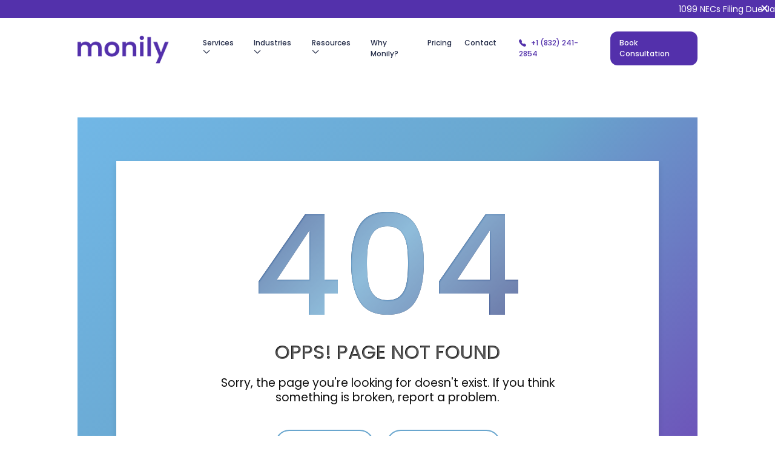

--- FILE ---
content_type: text/html; charset=UTF-8
request_url: https://monily.com/404
body_size: 16455
content:
<html>
<head>
    <meta charset="utf-8" />
    <meta http-equiv="X-UA-Compatible" content="IE=edge" />

    
    <link rel="preconnect" href="https://fonts.googleapis.com">
    <link rel="preconnect" href="https://fonts.gstatic.com" crossorigin>
    <link href="https://fonts.googleapis.com/css2?family=Inter:ital,opsz,wght@0,14..32,100..900;1,14..32,100..900&family=Poppins:ital,wght@0,100;0,200;0,300;0,400;0,500;0,600;0,700;0,800;0,900;1,100;1,200;1,300;1,400;1,500;1,600;1,700;1,800;1,900&display=swap" rel="stylesheet">
  

    
    <link rel="preload" href="https://monily.com/assets/images/logo.png" as="image">
    
    
    <link rel="preload" href="https://monily.com/assets/images/home/complete-shade.svg" as="image">

    <meta content="width=device-width, initial-scale=1" name="viewport" />
    <title>404 Error</title>

        <!-- Open Graph Meta Tags -->
    
    <meta property="og:title" content=" 404 Error">
    <meta property="og:description" content="">
    <meta property="og:image" content="https://monily.com/assets/images/link-logo.png">
    <meta property="og:image:height" content="20">
    <meta property="og:image:width" content="40">
    <meta property="og:url" content="https://monily.com/404">
    <meta property="og:type" content="website">

    <!-- Twitter Card Meta Tags -->
    <meta name="twitter:card" content="summary_large_image">
    <meta name="twitter:title" content="404 Error">
    <meta name="twitter:description" content="">
    <meta name="twitter:image" content="https://monily.com/assets/images/link-logo.png">

    <meta name="description" content="">
    <meta name="keywords" content="">

    
	<meta name="google-site-verification" content="ozMzepB-8QXn1lg7Xq9Rn-IkrTwkqm7hZuItag8IO4Q" />

	        <link rel="stylesheet" href="https://monily.com/dist/custom.min.css" >

    
    
    
    
    
    <link rel="stylesheet" href="https://cdn.jsdelivr.net/npm/bootstrap-icons@1.6.1/font/bootstrap-icons.css">
    <link rel="stylesheet" href="https://unpkg.com/swiper/swiper-bundle.min.css"/> 
    
    <link rel="canonical" href="https://monily.com/404">

   <!-- Meta Pixel Code -->

<!-- End Meta Pixel Code -->


        
	
<script type="application/ld+json">
    {
      "@context": "https://schema.org",
      "@type": "LocalBusiness",
      "name": "monily",
      "image": "https://monily.com/assets/images/logo.png",
      "@id": "https://monily.com/",
      "url": "https://monily.com/",
      "telephone": "+1 (832) 241-2854",
      "address": {
        "@type": "PostalAddress",
        "streetAddress": "1500 CityWest Blvd # 600",
        "addressLocality": "Houston, TX",
        "postalCode": "77042",
        "addressCountry": "United States"
      }
    }
</script>




 

 


 


 

 
   <script> (function(h,o,t,j,a,r){ h.hj=h.hj||function(){(h.hj.q=h.hj.q||[]).push(arguments)}; h._hjSettings={hjid:1899216,hjsv:6}; a=o.getElementsByTagName('head')[0]; r=o.createElement('script');r.async=1; r.src=t+h._hjSettings.hjid+j+h._hjSettings.hjsv; a.appendChild(r); })(window,document,'https://static.hotjar.com/c/hotjar-','.js?sv='); </script>
     

 
 

 

 

 

 
 
<script type="text/javascript" src="https://widget.clutch.co/static/js/widget.js"></script>
 
 <script type="text/javascript" src="//widget.trustpilot.com/bootstrap/v5/tp.widget.bootstrap.min.js" async></script>  
 
 
<script src="https://grwapi.net/widget.min.js"></script>

   
  
     


     
    
    
    <!-- cookie consent for rb2 start -->
    
    <script>!function () {var reb2b = window.reb2b = window.reb2b || [];if (reb2b.invoked) return;reb2b.invoked = true;reb2b.methods = ["identify", "collect"];reb2b.factory = function (method) {return function () {var args = Array.prototype.slice.call(arguments);args.unshift(method);reb2b.push(args);return reb2b;};};for (var i = 0; i < reb2b.methods.length; i++) {var key = reb2b.methods[i];reb2b[key] = reb2b.factory(key);}reb2b.load = function (key) {var script = document.createElement("script");script.type = "text/javascript";script.async = true;script.src = "https://s3-us-west-2.amazonaws.com/b2bjsstore/b/" + key + "/GOYPYHDKQ3OX.js.gz";var first = document.getElementsByTagName("script")[0];first.parentNode.insertBefore(script, first);};reb2b.SNIPPET_VERSION = "1.0.1";reb2b.load("GOYPYHDKQ3OX");}();</script>
    
    <!-- cookie consent for rb2 end -->
        
            <script>
                    (function(w,d,s,l,i){w[l]=w[l]||[];w[l].push({'gtm.start':
                    new Date().getTime(),event:'gtm.js'});var f=d.getElementsByTagName(s)[0],
                    j=d.createElement(s),dl=l!='dataLayer'?'&l='+l:'';j.async=true;j.src='https://www.googletagmanager.com/gtm.js?id='+i+dl;f.parentNode.insertBefore(j,f);
                    })(window,document,'script','dataLayer','GTM-W9FP3J2C');
                    console.log("GTM Direct Load")
            </script>

                         <!-- google tag manager -->
             

</head>
<body>
<!-- Google Tag Manager (noscript) -->

<noscript><iframe src="
    https://www.googletagmanager.com/ns.html?id=GTM-W9FP3J2C"
    height="0" width="0" style="display:none;visibility:hidden"></iframe></noscript>

    <!-- End Google Tag Manager (noscript) -->


<script type="text/javascript">
if (window.location.hostname.indexOf("www") == 0) {
    window.location = window.location.href.replace("www.","");
}
</script>





    



<!-- header -->

<div class="outer-wrapper header">
    <div class="notification-bar" id="notificationBar">
        <span class="notification-text"></span>
        <button class="close-btn" id="closeBtn">&times;</button>
    </div>
    <div class="inner-wrapper">
        <header class="py-3 desktop-header">
            <div class="row flex-nowrap justify-content-between align-items-center">
                <div class="col-2 pt-1">
                    <a href="/"><img loading="preload" src="/assets/images/logo.png" alt=""></a>
                </div>

                <div class="col d-flex justify-content-end align-items-center">
                    <nav class="navbar navbar-expand-lg">
                        <div class="container-fluid">

                            <div class="collapse navbar-collapse">
                                <ul class="navbar-nav">
                                    <li class="nav-item dropdown">
                                        <a class="nav-link" href="https://monily.com/services">
                                            Services <i class="bi bi-chevron-down"></i>
                                        </a>
                                        <div class="cdropdown col3">
                                            <ul>
                                                <li><a class="dropdown-item"
                                                        href="/services/bookkeeping-services-for-small-businesses">
                                                        <span>
                                                            <img src="/assets/images/icons/sub-menu/Services/Book-keeping.svg"
                                                                class="img-responsive">
                                                        </span>
                                                        <b>BOOKKEEPING</b>

                                                        <p> Best bookkeeping services for small and medium-sized
                                                            businesses</p>
                                                    </a>
                                                </li>
                                                <li><a class="dropdown-item" href="/services/tax-preparation">
                                                        <span>
                                                            <img src="/assets/images/icons/sub-menu/Services/tax-preparation.svg"
                                                                class="img-responsive">
                                                        </span>
                                                        <b>TAX PREPARATION</b>
                                                        <p>Achieve the best possible tax outcomes and maximize taxes</p>
                                                    </a>
                                                </li>
                                                
                                                <li><a class="dropdown-item" href="https://monily.com/services/1099-tax-filing">
                                                        <span>
                                                            <img src="/assets/images/icons/sub-menu/Services/effortless1099.svg"
                                                                class="img-responsive">
                                                        </span>
                                                        <b>EFFORTLESS 1099 FILING</b>
                                                        <p>
                                                            1099 filing is made easy with our personalized services.
                                                        </p>
                                                    </a>
                                                </li>
                                                <li><a class="dropdown-item" href="/services/fractional-cfo">
                                                        <span>
                                                            <img src="/assets/images/icons/sub-menu/Services/cfo.svg"
                                                                class="img-responsive">
                                                        </span>
                                                        <b>CFO SERVICES</b>
                                                        <p>
                                                            Team up with expert CFOs and unlock business success</p>
                                                    </a>
                                                </li>
                                                <li><a class="dropdown-item" href="https://monily.com/services/bookkeeper-on-demand">
                                                        <span>
                                                            <img src="/assets/images/icons/sub-menu/Services/ACCOUNTANT.svg"
                                                                class="img-responsive">
                                                        </span>
                                                        <b>BOOKKEEPER ON DEMAND</b>
                                                        <p>
                                                            Efficient and affordable on-demand bookkeeping solutions</p>
                                                    </a>
                                                </li>
                                                <li><a class="dropdown-item"
                                                        href="https://monily.com/services/netsuite-accounting-services">
                                                        <span>
                                                            <img src="/assets/images/icons/sub-menu/Services/netsuite.svg"
                                                                class="img-responsive">
                                                        </span>
                                                        <b>NETSUITE ACCOUNTING SERVICES</b>
                                                        <p>
                                                            As an official NetSuite partner, Monily makes accounting on
                                                            NetSuite easy</p>
                                                    </a>
                                                </li>
                                                <li><a class="dropdown-item"
                                                        href="https://monily.com/services/financial-modeling">
                                                        <span>
                                                            <img src="/assets/images/icons/sub-menu/Services/financial-modeling.svg"
                                                                class="img-responsive">
                                                        </span>
                                                        <b>FINANCIAL MODELING SERVICES</b>
                                                        <p>
                                                            New and improved analytical insights for better financial
                                                            decisions</p>
                                                    </a>
                                                </li>
                                                <li><a class="dropdown-item"
                                                        href="https://monily.com/services/white-label-accounting">
                                                        <span>
                                                            <img src="/assets/images/icons/sub-menu/Services/white-label-accounting.svg"
                                                                class="img-responsive">
                                                        </span>
                                                        <b>WHITE LABEL ACCOUNTING</b>
                                                        <p>
                                                            Scalable, branded accounting solutions to support your clients seamlessly   
                                                        </p>
                                                    </a>
                                                </li>

                                                <!--<li><a class="dropdown-item" href="/cfo-support-services">
                                                  <span>
                                                      <img src="/assets/images/icons/sub-menu/Services/cfo-support.svg" class="img-responsive">
                                                  </span>
                                                        <b>CFO SUPPORT SERVICES</b>
                                                        <p>Elevate your business with the best CFO support services</p>
                                                    </a>
                                                </li>-->

                                            </ul>
                                        </div>
                                    </li>
                                    <li class="nav-item dropdown">
                                        <a class="nav-link" href="#">
                                            Industries <i class="bi bi-chevron-down"></i>
                                        </a>
                                        <div class="cdropdown col3">
                                            <ul>
                                                <li><a class="dropdown-item" href="/bookkeeping-for-restaurant">
                                                        <span>
                                                            <img src="/assets/images/icons/sub-menu/Solutions/restaurant-icon.svg"
                                                                class="img-responsive">
                                                        </span>
                                                        <b>RESTAURANT</b>
                                                        <p>Personalized Restaurant Bookkeeping to Grow Your Business</p>
                                                    </a>
                                                </li>
                                                <li><a class="dropdown-item" href="https://monily.com/turo-bookkeeping">
                                                        <span>
                                                            <img src="/assets/images/icons/sub-menu/Solutions/turo.svg"
                                                                class="img-responsive">
                                                        </span>
                                                        <b>TURO BOOKKEEPING </b>
                                                        <p>Know the ROI for each vehicle in your Turo fleet</p>
                                                    </a>
                                                </li>
                                                <li><a class="dropdown-item" href="/real-estate-bookkeeping">
                                                        <span>
                                                            <img src="/assets/images/icons/sub-menu/Solutions/realestate.svg"
                                                                class="img-responsive">
                                                        </span>
                                                        <b>REAL ESTATE</b>
                                                        <p>Real Estate Bookkeeping Services for Property Management
                                                        </p>
                                                    </a>
                                                </li>
                                                <li><a class="dropdown-item"
                                                        href="/accounting-and-bookkeeping-service-for-startups">
                                                        <span>
                                                            <img src="/assets/images/icons/sub-menu/Solutions/Startups.svg"
                                                                class="img-responsive">
                                                        </span>
                                                        <b>STARTUPS</b>
                                                        <p>A complete financial solution for emerging startups
                                                        </p>
                                                    </a>
                                                </li>
                                                <li><a class="dropdown-item" href="https://monily.com/law-firm-bookkeeping">
                                                        <span>
                                                            <img src="/assets/images/icons/sub-menu/Solutions/law-firm.svg"
                                                                class="img-responsive">
                                                        </span>
                                                        <b>LAW FIRM</b>
                                                        <p>Legal bookkeeping to assist law firms that want to grow</p>
                                                    </a>
                                                </li>
                                                <li><a class="dropdown-item" href="https://monily.com/bookkeeping-for-freelancers">
                                                        <span>
                                                            <img src="/assets/images/icons/sub-menu/Solutions/Freelancers.svg"
                                                                class="img-responsive">
                                                        </span>
                                                        <b>FREELANCERS</b>
                                                        <p>Insights, tips, and expertise to make your freelance business
                                                            grow.</p>
                                                    </a>
                                                </li>
                                                <li><a class="dropdown-item" href="/healthcare-bookkeeping">
                                                        <span>
                                                            <img src="/assets/images/icons/sub-menu/Solutions/Healthcare.svg"
                                                                class="img-responsive">
                                                        </span>
                                                        <b>HEALTHCARE</b>
                                                        <p>Payroll management and bookkeeping solutions for healthcare
                                                        </p>
                                                    </a>
                                                </li>
                                                <li><a class="dropdown-item" href="/ecommerce-bookkeeping">
                                                        <span>
                                                            <img src="/assets/images/icons/sub-menu/Solutions/ecommerce.svg"
                                                                class="img-responsive">
                                                        </span>
                                                        <b>ECOMMERCE</b>
                                                        <p>Cloud-based solutions for your ecommerce empire
                                                        </p>
                                                    </a>
                                                </li>
                                                <li><a class="dropdown-item" href="https://monily.com/dental-bookkeeping">
                                                        <span>
                                                            <img src="/assets/images/icons/sub-menu/Solutions/dental.svg"
                                                                class="img-responsive">
                                                        </span>
                                                        <b>DENTAL</b>
                                                        <p>Expert dental bookkeeping for accuracy, compliance, and
                                                            financial clarity</p>
                                                    </a>
                                                </li>
                                            </ul>
                                        </div>
                                    </li>
                                    <li class="nav-item dropdown">
                                        <a class="nav-link" href="#">
                                            Resources <i class="bi bi-chevron-down"></i>
                                        </a>
                                        <div class="cdropdown col3">
                                            <ul>
                                                <li><a class="dropdown-item" href="/blog">
                                                        <span>
                                                            <img src="/assets/images/icons/sub-menu/blog-icon.svg"
                                                                class="img-responsive">
                                                        </span>
                                                        <b>BLOG</b>
                                                        <p>Expert insights for your ultimate financial success</p>
                                                    </a>
                                                </li>
                                                <li><a class="dropdown-item" href="/ebooks">
                                                        <span>
                                                            <img src="/assets/images/icons/sub-menu/ebook-icon.svg"
                                                                class="img-responsive">
                                                        </span>
                                                        <b>EBOOKS</b>
                                                        <p>Free resources to help guide smarter financial choices</p>
                                                    </a>
                                                </li>
                                                <li><a class="dropdown-item" href="/news">
                                                        <span>
                                                            <img src="/assets/images/icons/sub-menu/news-icon.svg"
                                                                class="img-responsive">
                                                        </span>
                                                        <b>NEWS</b>
                                                        <p>Latest company news, updates, insights, and industry highlights</p>
                                                    </a>
                                                </li>
                                                <li><a class="dropdown-item" href="/case-studies">
                                                        <span>
                                                            <img src="/assets/images/icons/sub-menu/casestudy-icon.svg"
                                                                class="img-responsive">
                                                        </span>
                                                        <b>Case Studies</b>
                                                        <p>Real success stories of Monily driving growth</p>
                                                    </a>
                                                </li>
                                            </ul>
                                        </div>
                                    </li>
                                    <li class="nav-item">
                                        <a class="nav-link" href="/why-monily">Why Monily?</a>
                                    </li>
                                    <li class="nav-item">
                                        <a class="nav-link" href="https://monily.com/pricing">Pricing</a>
                                    </li>

                                    <li class="nav-item">
                                        <a class="nav-link" href="/contact">Contact</a>
                                    </li>
                                </ul>
                            </div>
                        </div>
                    </nav>
                    <a class="me-4 text-purple font-medium font-size-14" href="tel:18322412854"><i
                            class="bi bi-telephone-fill me-2"></i>+1 (832) 241-2854</a>
                    <a class="cbtn btn-purple" href="/meet">Book
                        Consultation</a>
                </div>
            </div>
        </header>

        <header class="mbl-header">
            <div class="row flex-nowrap justify-content-between align-items-center">
                <div class="col pt-1">
                    <a href="/"><img loading="preload" src="/assets/images/logo.png" alt=""></a>
                </div>

                <div class="col d-flex justify-content-end align-items-center">
                    <nav role="navigation">
                        <div id="menuToggle">
                            <!--
                            A fake / hidden checkbox is used as click reciever,
                            so you can use the :checked selector on it.
                            -->
                            <input type="checkbox" />

                            <!--
                            Some spans to act as a hamburger.

                            They are acting like a real hamburger,
                            not that McDonalds stuff.
                            -->
                            <span></span>
                            <span></span>
                            <span></span>

                            <!--
                            Too bad the menu has to be inside of the button
                            but hey, it's pure CSS magic.
                            -->
                            <ul id="menu">
                                <li>
                                    <a href="/"><img src="/assets/images/logo.png" alt=""
                                            style="width: 140px;"></a>
                                </li>

                                <li> <a href="https://monily.com/services">
                                        <img src="/assets/images/icons/sub-menu/Services/services.svg"
                                            class="img-responsive">
                                        Services </a> </li>
                                <li> <a href="/services/bookkeeping-services-for-small-businesses">
                                        <img src="/assets/images/icons/sub-menu/Services/Book-keeping.svg"
                                            class="img-responsive">
                                        Bookkeeping </a> </li>
                                <li> <a href="/services/tax-preparation">
                                        <img src="/assets/images/icons/sub-menu/Services/tax-preparation.svg"
                                            class="img-responsive">
                                        Tax Preparation </a></li>
                                
                                <li><a class="dropdown-item" href="https://monily.com/services/1099-tax-filing">
                                        <img src="/assets/images/icons/sub-menu/Services/effortless1099.svg"
                                            class="img-responsive">
                                        Effortless 1099 Filing
                                    </a>
                                </li>
                                <li><a href="/services/fractional-cfo">
                                        <img src="/assets/images/icons/sub-menu/Services/cfo.svg"
                                            class="img-responsive">
                                        CFO Services</a> </li>
                                <li><a href="https://monily.com/services/bookkeeper-on-demand">
                                        <img src="/assets/images/icons/sub-menu/Services/ACCOUNTANT.svg"
                                            class="img-responsive">
                                        Bookkeeper On Demand </a> </li>
                                <li><a class="dropdown-item" href="https://monily.com/services/netsuite-accounting-services">
                                        <img src="/assets/images/icons/sub-menu/Services/netsuite.svg"
                                            class="img-responsive">
                                        Netsuite Accounting Services
                                    </a>
                                </li>
                                <li><a class="dropdown-item" href="https://monily.com/services/financial-modeling">
                                        <img src="/assets/images/icons/sub-menu/Services/financial-modeling.svg"
                                            class="img-responsive">
                                        Financial Modeling Services
                                    </a>
                                </li>
                                <li><a class="dropdown-item" href="https://monily.com/services/white-label-accounting">
                                        <img src="/assets/images/icons/sub-menu/Services/white-label-accounting.svg"
                                            class="img-responsive">
                                        White Label Accounting
                                    </a>
                                </li>

                                <!--<li><a href="cfo-support-services/">
                                        <img src="/assets/images/icons/sub-menu/Services/cfo-support.svg" class="img-responsive">
                                        CFO Support Services</a></li>-->
                                
                                <li><a href="https://monily.com/turo-bookkeeping">
                                        <img src="/assets/images/icons/sub-menu/Solutions/turo.svg"
                                            class="img-responsive">
                                        Turo Bookkeeping </a> </li>
                                <li> <a href="/accounting-and-bookkeeping-service-for-startups">
                                        <img src="/assets/images/icons/sub-menu/Solutions/Startups.svg"
                                            class="img-responsive">
                                        Startups</a></li>
                                <li> <a href="/bookkeeping-for-freelancers">
                                        <img src="/assets/images/icons/sub-menu/Solutions/Freelancers.svg"
                                            class="img-responsive">
                                        Freelancers </a></li>
                                <li><a href="/healthcare-bookkeeping">
                                        <img src="/assets/images/icons/sub-menu/Solutions/Healthcare.svg"
                                            class="img-responsive">
                                        Healthcare </a> </li>
                                <li><a href="/real-estate-bookkeeping">
                                        <img src="/assets/images/icons/sub-menu/Solutions/realestate.svg"
                                            class="img-responsive">
                                        Real estate </a> </li>
                                <li><a href="/ecommerce-bookkeeping">
                                        <img src="/assets/images/icons/sub-menu/Solutions/ecommerce.svg"
                                            class="img-responsive">
                                        Ecommerce </a> </li>
                                <li><a href="/bookkeeping-for-restaurant">
                                        <img src="/assets/images/icons/sub-menu/Solutions/restaurant-icon.svg"
                                            class="img-responsive">
                                        Restaurant </a> </li>
                                <li><a href="https://monily.com/law-firm-bookkeeping">
                                        <img src="/assets/images/icons/sub-menu/Solutions/law-firm.svg"
                                            class="img-responsive">
                                        Law Firm </a> </li>
                                <li><a href="https://monily.com/dental-bookkeeping">
                                        <img src="/assets/images/icons/sub-menu/Solutions/dental.svg"
                                            class="img-responsive">
                                        Dental</a> </li>

                                <li> <a href="/blog">
                                        <img src="/assets/images/icons/sub-menu/blog-icon.svg"
                                            class="img-responsive">
                                        Blog</a> </li>
                                <li> <a href="/ebooks">
                                        <img src="/assets/images/icons/sub-menu/ebook-icon.svg"
                                            class="img-responsive">
                                        eBooks</a> </li>
                                <li> <a href="/news">
                                        <img src="/assets/images/icons/sub-menu/news-icon.svg"
                                            class="img-responsive">
                                        News</a> </li>
                                <li> <a href="/case-studies">
                                        <img src="/assets/images/icons/sub-menu/casestudy-icon.svg"
                                            class="img-responsive">
                                        Case Studies</a> </li>
                                <li> <a href="/why-monily">
                                        <img src="/assets/images/icons/sub-menu/Solutions/option.svg"
                                            class="img-responsive">
                                        Why Monily?</a> </li>
                                <li> <a href="https://monily.com/pricing">
                                        <img src="/assets/images/icons/sub-menu/Solutions/option.svg"
                                            class="img-responsive">
                                        Pricing</a></li>
                                <li> <a href="/contact">
                                        <img src="/assets/images/icons/sub-menu/Solutions/option.svg"
                                            class="img-responsive">
                                        Contact us</a> </li>
                            </ul>
                        </div>
                    </nav>
                </div>
            </div>
        </header>
    </div>
</div>

<style>
.notification-bar {
        background-color: #5331ab;
        color: #ffffff;
        text-align: center;
        padding: 5px 25px;
        width: 100%;
        z-index: 2;
        display: flex;
        align-items: center;
        justify-content: center;
        overflow: hidden;
        height: 30px;
        position: relative;
        display: flex;
        align-items: center;
    }
    .notification-bar a{
        color: #fff;
    }
    @keyframes  moveDown {
        0% {
            transform: translateY(-100%); /* Start from the bottom */
        }
        100% {
            transform: translateY(0); /* End at the normal position */
        }
    }
    .close-btn {
        position: absolute;
        /* top: 2px; */
        right: 10px;
        background: none;
        border: none;
        font-size: 24px;
        cursor: pointer;
        color: #ffffff;
    }
    @media  screen and (max-width:992px){
    .mbl-header{
        display: block !important;
    }
    .desktop-header{
        display: none;
    }
}
</style>
<!-- header -->
<script>
// Ensure jQuery is loaded before this script runs
document.addEventListener("DOMContentLoaded", function() {
    // if (typeof $ === "undefined") return; // jQuery not loaded, do nothing

    let index = 0;

    function getCurrentText() {
        let today = new Date();
        let notifications = [
            // TEXT ONE (Tax-related messages)
            { start: "2025-01-01", end: "2025-03-01", text: "Delaware Franchise Tax Due March 1" },
            { start: "2025-03-02", end: "2025-03-17", text: "S Corp Income Tax Due March 17" },
            { start: "2025-03-18", end: "2025-04-16", text: "Income Tax C Corp Filing Due Apr 15" },
            { start: "2025-04-16", end: "2025-09-16", text: "S Corp Income Tax Due Sep 15" },
            { start: "2025-09-16", end: "2025-10-15", text: "C Corp Income Tax Due Oct 15" },
            { start: "2025-10-15", end: "2026-01-31", text: "1099 NECs Filing Due Jan 31 2026" },
            // TEXT TWO (Webinar messages)
            { start: "2025-03-14", end: "2025-03-28", text: "28 MAR WEBINAR TURO TAXES & MORE" },
            { start: "2025-05-14", end: "2025-05-24", text: "Real Estate Bookkeeping Webinar May 23" },
            { start: "2025-07-02", end: "2025-07-29", text: "Bookkeeping Webinar for Turo, Uber Rent, and Lyft Hosts 2028" },
            { start: "2025-09-16", end: "2025-09-25", text: "Tax Savings Webinar 25 Sep" },
            // { start: "2025-10-16", end: "2025-10-23", text: "Tax Savings Webinar 23 Oct" },
        ];
        let currentMessages = notifications.filter(n => {
            let startDate = new Date(n.start);
            let endDate = new Date(n.end);
            return today >= startDate && today <= endDate;
        }).map(n => n.text);
        return currentMessages.length > 0 ? currentMessages : [" "];
    }

    let currentMessages = getCurrentText();
    let $bar = $("#notificationBar");
    let $text = $bar.find(".notification-text");

    // Prepare for ticker effect
    $text.css({
        display: "inline-block",
        position: "absolute",
        left: "100%",
        whiteSpace: "nowrap",
        fontSize: "14px",
    });

    function slideText(text) {
        $text.stop(true, true);
        $text.text(text);
        $text.css({ left: "100%" });
        let barWidth = $bar.width();
        let textWidth = $text[0].scrollWidth;
        let duration = (barWidth + textWidth) * 15; // Adjust speed here

        $text.animate({ left: -textWidth }, duration, "linear", function () {
            index = (index + 1) % currentMessages.length;
            slideText(currentMessages[index]);
        });
    }

    // Start the ticker
    if (currentMessages.length > 0) {
        slideText(currentMessages[0]);
    }

    $("#closeBtn").click(function () {
        $("#notificationBar").slideUp();
    });
});
</script>



<style>
    @import  url('https://fonts.googleapis.com/css?family=Poppins:400,500,600,700&display=swap');
*{
  margin: 0;
  padding: 0;
  outline: none;
  box-sizing: border-box;
  font-family: 'Poppins', sans-serif;
}
.body{
  height: 100vh;
  background: -webkit-repeating-linear-gradient(-45deg, #71b7e6, #69a6ce, #6D4FB8, #ee8176, #6D4FB8, #69a6ce, #6D4FB8);
  background-size: 400%;
}
#error-page{
  position: absolute;
  top: 10%;
  left: 15%;
  right: 15%;
  bottom: 10%;
  display: flex;
  align-items: center;
  justify-content: center;
  background: #fff;
  box-shadow: 0px 5px 10px rgba(0,0,0,0.1);
}
#error-page .content{
  max-width: 600px;
  text-align: center;
}
.content h2.header{
  font-size: 18vw;
  line-height: 1em;
  position: relative;
  z-index: 1;
}
.content h2.header:after{
  position: absolute;
  content: attr(data-text);
  top: 0;
  left: 0;
  right: 0;
  background: -webkit-repeating-linear-gradient(-45deg, #71b7e6, #69a6ce, #1e2566, #ee8176, #212970, #69a6ce, #292a72);
  background-size: 400%;
  -webkit-background-clip: text;
  -webkit-text-fill-color: transparent;
  text-shadow: 1px 1px 2px rgba(255,255,255,0.25);
  animation: animate 10s ease-in-out infinite;
}
@keyframes  animate {
  0%{
    background-position: 0 0;
  }
  25%{
    background-position: 100% 0;
  }
  50%{
    background-position: 100% 100%;
  }
  75%{
    background-position: 0% 100%;
  }
  100%{
    background-position: 0% 0%;
  }
}
.content h4{
  font-size: 1.5em;
  margin-bottom: 20px;
  text-transform: uppercase;
  color: #000;
  font-size: 2em;
  max-width: 600px;
  position: relative;
}
.content h4:after{
  position: absolute;
  content: attr(data-text);
  top: 0;
  left: 0;
  right: 0;
  text-shadow: 1px 1px 2px rgba(255,255,255,0.4);
  -webkit-background-clip: text;
  -webkit-text-fill-color: transparent;
}
.content p{
  font-size: 1.2em;
  color: #0d0d0d;
}
.content .btns{
  margin: 25px 0;
  display: inline-flex;
}
.content .btns a{
  display: inline-block;
  margin: 0 10px;
  text-decoration: none;
  border: 2px solid #69a6ce;
  color: #69a6ce;
  font-weight: 500;
  padding: 10px 25px;
  border-radius: 25px;
  text-transform: uppercase;
  transition: all 0.3s ease;
}
.content .btns a:hover{
  background: #69a6ce;
  color: #fff;
}
</style>
    <div class="pricing">
        <!-- first fold -->
<!-- Event snippet for Monily - Submit lead form conversion page -->

        <!-- first fold -->

        <div class="outer-wrapper gth-wrap">
            <div class="inner-wrapper">
                <div class="row m-0 align-items-center">
                    <div class="body">
                        <div id="error-page">
                            <div class="content">
                               <h2 class="header" data-text="404">
                                  404
                               </h2>
                               <h4 data-text="Opps! Page not found">
                                  Opps! Page not found
                               </h4>
                               <p>
                                  Sorry, the page you're looking for doesn't exist. If you think something is broken, report a problem.
                               </p>
                               <div class="btns">
                                  <a href="https://monily.com">return home</a>
                                  <a href="https://monily.com/contact">report problem</a>
                               </div>
                            </div>
                         </div>
    
                    </div>
					
                </div>

            </div>
        </div>
		


    </div>




<!-- footer -->

<script>
    // grecaptcha.ready(function() {
    //   grecaptcha.execute('6Le-BUAkAAAAACvYWS3a1LS8ycowUvihnbnGW-_y', {action: 'bookkeepingforbusinesses'}).then(function(token) {
    //        document.getElementById('token').value = token;
    //   });
    // });
</script>
<footer class="row mx-0">
    <div class="outer-wrapper">
        <div class="inner-wrapper">
            <div class="row m-0">
                <div class="col-md-4 first-col">
                    
                    <img src="https://monily.com/assets/images/logo-white.png" alt="monily" class="mb-3">
                    <ul>
                        <li><i class="bi bi-telephone-fill" style="color: #13ce66;"></i>
                            <a href="tel:18322412854"> +1 (832) 241-2854</a>
                        </li>
                        <li><i>

                                <svg xmlns="http://www.w3.org/2000/svg" width="16" height="16" viewBox="0 0 16 16">
                                    <defs>
                                        <style>
                                            .a,
                                            .b {
                                                fill: #13ce66;
                                            }

                                            .a {
                                                opacity: 0;
                                            }
                                        </style>
                                    </defs>
                                    <g transform="translate(11256 -15375)">
                                        <rect class="a" width="16" height="16" transform="translate(-11256 15375)" />
                                        <g transform="translate(-11256 15375)">
                                            <path class="b" d="M8.75,17.612V20.7a.5.5,0,0,0,.9.3l1.809-2.461Z" transform="translate(-2.917 -5.871)" />
                                            <path class="b" d="M15.79.093a.5.5,0,0,0-.521-.036L.269,7.89a.5.5,0,0,0,.069.917l4.17,1.425,8.881-7.593L6.517,10.918l6.989,2.389a.512.512,0,0,0,.161.027.5.5,0,0,0,.495-.426L15.995.574a.5.5,0,0,0-.2-.481Z" transform="translate(0)" />
                                        </g>
                                    </g>
                                </svg>
                            </i> <a href="mailto:info@monily.com"> info@monily.com</a></li>
                        <li><i class="bi bi-geo-alt-fill" style="color: #13ce66;"></i>
                            <span style="display: inline-block;width: calc(100% - 30px);vertical-align: text-top;color:#fff">USA - Canada - UK - UAE - Pakistan</span>
                        </li>
                    </ul>
                    <div class="social-icons">
                        <a href="https://www.instagram.com/monilyaccounting/">
                            <svg xmlns="http://www.w3.org/2000/svg" width="16" height="16" fill="currentColor" class="bi bi-instagram" viewBox="0 0 16 16">
                                <path d="M8 0C5.829 0 5.556.01 4.703.048 3.85.088 3.269.222 2.76.42a3.9 3.9 0 0 0-1.417.923A3.9 3.9 0 0 0 .42 2.76C.222 3.268.087 3.85.048 4.7.01 5.555 0 5.827 0 8.001c0 2.172.01 2.444.048 3.297.04.852.174 1.433.372 1.942.205.526.478.972.923 1.417.444.445.89.719 1.416.923.51.198 1.09.333 1.942.372C5.555 15.99 5.827 16 8 16s2.444-.01 3.298-.048c.851-.04 1.434-.174 1.943-.372a3.9 3.9 0 0 0 1.416-.923c.445-.445.718-.891.923-1.417.197-.509.332-1.09.372-1.942C15.99 10.445 16 10.173 16 8s-.01-2.445-.048-3.299c-.04-.851-.175-1.433-.372-1.941a3.9 3.9 0 0 0-.923-1.417A3.9 3.9 0 0 0 13.24.42c-.51-.198-1.092-.333-1.943-.372C10.443.01 10.172 0 7.998 0zm-.717 1.442h.718c2.136 0 2.389.007 3.232.046.78.035 1.204.166 1.486.275.373.145.64.319.92.599s.453.546.598.92c.11.281.24.705.275 1.485.039.843.047 1.096.047 3.231s-.008 2.389-.047 3.232c-.035.78-.166 1.203-.275 1.485a2.5 2.5 0 0 1-.599.919c-.28.28-.546.453-.92.598-.28.11-.704.24-1.485.276-.843.038-1.096.047-3.232.047s-2.39-.009-3.233-.047c-.78-.036-1.203-.166-1.485-.276a2.5 2.5 0 0 1-.92-.598 2.5 2.5 0 0 1-.6-.92c-.109-.281-.24-.705-.275-1.485-.038-.843-.046-1.096-.046-3.233s.008-2.388.046-3.231c.036-.78.166-1.204.276-1.486.145-.373.319-.64.599-.92s.546-.453.92-.598c.282-.11.705-.24 1.485-.276.738-.034 1.024-.044 2.515-.045zm4.988 1.328a.96.96 0 1 0 0 1.92.96.96 0 0 0 0-1.92m-4.27 1.122a4.109 4.109 0 1 0 0 8.217 4.109 4.109 0 0 0 0-8.217m0 1.441a2.667 2.667 0 1 1 0 5.334 2.667 2.667 0 0 1 0-5.334" />
                            </svg>
                        </a>
                        <a href="https://www.facebook.com/Monilyaccounting">
                            <svg xmlns="http://www.w3.org/2000/svg" width="16" height="16" fill="currentColor" class="bi bi-facebook" viewBox="0 0 16 16">
                                <path d="M16 8.049c0-4.446-3.582-8.05-8-8.05C3.58 0-.002 3.603-.002 8.05c0 4.017 2.926 7.347 6.75 7.951v-5.625h-2.03V8.05H6.75V6.275c0-2.017 1.195-3.131 3.022-3.131.876 0 1.791.157 1.791.157v1.98h-1.009c-.993 0-1.303.621-1.303 1.258v1.51h2.218l-.354 2.326H9.25V16c3.824-.604 6.75-3.934 6.75-7.951" />
                            </svg>
                        </a>
                        <a href="https://www.linkedin.com/company/monily/">
                            <svg xmlns="http://www.w3.org/2000/svg" width="16" height="16" fill="currentColor" class="bi bi-linkedin" viewBox="0 0 16 16">
                                <path d="M0 1.146C0 .513.526 0 1.175 0h13.65C15.474 0 16 .513 16 1.146v13.708c0 .633-.526 1.146-1.175 1.146H1.175C.526 16 0 15.487 0 14.854zm4.943 12.248V6.169H2.542v7.225zm-1.2-8.212c.837 0 1.358-.554 1.358-1.248-.015-.709-.52-1.248-1.342-1.248S2.4 3.226 2.4 3.934c0 .694.521 1.248 1.327 1.248zm4.908 8.212V9.359c0-.216.016-.432.08-.586.173-.431.568-.878 1.232-.878.869 0 1.216.662 1.216 1.634v3.865h2.401V9.25c0-2.22-1.184-3.252-2.764-3.252-1.274 0-1.845.7-2.165 1.193v.025h-.016l.016-.025V6.169h-2.4c.03.678 0 7.225 0 7.225z" />
                            </svg>
                        </a>
                        <a href="https://twitter.com/Monilyofficial">
                            <svg xmlns="http://www.w3.org/2000/svg" width="14" height="14" fill="currentColor" class="bi bi-twitter-x" viewBox="0 0 16 16">
                                <path d="M12.6.75h2.454l-5.36 6.142L16 15.25h-4.937l-3.867-5.07-4.425 5.07H.316l5.733-6.57L0 .75h5.063l3.495 4.633L12.601.75Zm-.86 13.028h1.36L4.323 2.145H2.865l8.875 11.633Z" />
                            </svg>
                        </a>
                    </div>
                </div>
                <div class="col-md-4 pb-4 text-center second-col">
                    <h2 class="text-white font-size-20 mb-0 fw-bold">SUBSCRIBE</h2>
                    <p class="text-white">to our mailing list for updates</p>
                    <!-- <form action="https://monily.com/public/Subemail.php" class="subscribe-form" method="POST"> -->
                    <!-- <form action="https://monily.com/user-subscribe" class="subscribe-form" method="POST">
                        <input type="hidden" name="_token" value="c2MXxR90QNmEkDVGBCaXGHq24vaBJ2t8Us5wWtXa">                        <input name="namesubscribe" type="email" class="form-control" placeholder="Email Address" required>
                        <button class="btn cbtn btn-green">Subscribe</button>
                    </form> -->


                    <!-- Mailchimp code  -->
                    <div id="mc_embed_shell">
                        <link href="//cdn-images.mailchimp.com/embedcode/classic-061523.css" rel="stylesheet" type="text/css">
                        <style type="text/css">
                            #mc_embed_signup .button {
                                background-color: #007f33;
                                width: 100%;
                                padding: 6px;
                                height: auto;
                                border-radius: 12px;
                                margin-top: 7px;
                            }

                            #mc_embed_signup .button:hover {
                                background-color: #13ce66;
                            }

                            #mc_embed_signup .mc-field-group {
                                width: 100%;
                            }

                            #mc_embed_signup .mc-field-group input {
                                border-radius: 8px;
                            }

                            #mc_embed_signup div#mce-success-response {
                                padding: 0;
                                margin: 0;
                                color: white;
                                font-weight: 400;
                                width: 100%;
                            }
                            #mc_embed_signup div#mce-responses{
                                padding: 0;
                                width: 100%;
                            }
                            /* Add your own Mailchimp form style overrides in your site stylesheet or in this style block.
           We recommend moving this block and the preceding CSS link to the HEAD of your HTML file. */
                        </style>
                        <div id="mc_embed_signup">
                            <form action="https://monily.us20.list-manage.com/subscribe/post?u=247ad0d239fcae5bfd682aff4&amp;id=ebff43b626&amp;f_id=00151deef0" method="post" id="mc-embedded-subscribe-form" name="mc-embedded-subscribe-form" class="validate" target="_blank">
                                <div id="mc_embed_signup_scroll">
                                    <div class="row">
                                        <div class="col-6">
                                            <div class="mc-field-group"><label for="mce-FNAME">First Name <span class="asterisk">*</span></label><input type="text" name="FNAME" class="required text" id="mce-FNAME" value="" required=""></div>
                                        </div>
                                        <div class="col-6">
                                            <div class="mc-field-group"><label for="mce-LNAME">Last Name <span class="asterisk">*</span></label><input type="text" name="LNAME" class="required text" id="mce-LNAME" value="" required=""></div>
                                        </div>
                                        <div class="col-12">
                                            <div class="mc-field-group"><label for="mce-EMAIL">Email Address <span class="asterisk">*</span></label><input type="email" name="EMAIL" class="required email" id="mce-EMAIL" required="" value=""></div>
                                            <div hidden=""><input type="hidden" name="tags" value="4215668"></div>
                                            <div id="mce-responses" class="clear">
                                                <div class="response" id="mce-error-response" style="display: none;"></div>
                                                <div class="response" id="mce-success-response" style="display: none;"></div>
                                            </div>
                                            <div aria-hidden="true" style="position: absolute; left: -5000px;"><input type="text" name="b_247ad0d239fcae5bfd682aff4_ebff43b626" tabindex="-1" value=""></div>
                                        </div>
                                        <div class="col-12 text-center">
                                            <div class="clear"><input type="submit" name="subscribe" id="mc-embedded-subscribe" class="button" value="Subscribe"></div>
                                        </div>
                                    </div>
                                </div>
                            </form>
                        </div>

                    </div>
                </div>
                <div class="col-md-4 pb-4  third-col">
                    <div class="row f_menu">
                        <div class="col-md-6">
                            <h2 class="text-white font-size-20 mb-3 fw-bold ">MENU</h2>
                            <ul>
                                <li><a href="/services/bookkeeping-services-for-small-businesses"> <span>Bookkeeping</span> </a></li>
                                <li><a href="/services/tax-preparation"> <span>Tax Preparation</span> </a></li>
                                <li><a href="/services/payroll"> <span>Payroll</span> </a></li>
                                <li><a href="https://monily.com/services/fractional-cfo"> <span>CFO Services</span> </a></li>
                                <li><a href="https://monily.com/services/bookkeeper-on-demand"> <span>Bookkeeper on Demand</span> </a></li>
                                <li><a href="/services/netsuite-accounting-services"> <span>Netsuite Accounting Services</span> </a></li>
                                <!--  <li><a href="/accountantsforhire"> <span>Accountants For Hire</span> </a></li> -->
                            </ul>
                        </div>
                        <div class="col-md-6">
                            <h2 class="text-white font-size-20 mb-3 fw-bold mobile-none" style="visibility: hidden">INFORMATION</h2>
                            <ul>
                                <li><a href="https://monily.com/accounting-and-bookkeeping-service-for-startups"> <span>Startups</span> </a></li>
                                <li><a href="https://monily.com/bookkeeping-for-freelancers"> <span>Freelancers</span> </a></li>
                                <li><a href="https://monily.com/healthcare-bookkeeping"> <span>Healthcare</span> </a></li>
                                <li><a href="/about-us"> <span>About us</span> </a></li>
                                <li><a href="/blog"> <span>Blog</span> </a></li>
                                <li><a href="/why-monily"> <span>Why Monily?</span> </a></li>
                                <li><a href="https://monily.com/pricing"> <span>Pricing</span> </a></li>
                                <li><a href="/contact"> <span>Contact us</span> </a></li>
                            </ul>
                        </div>
                    </div>
                </div>
            </div>
            <div class="row copyright pt-3">
                <div class="col-md-4 dmca">
                    <a href="//www.dmca.com/Protection/Status.aspx?ID=e20dd2ce-610d-4943-ab6d-1c55be478d58" title="DMCA.com Protection Status" class="dmca-badge"> <img src="https://images.dmca.com/Badges/dmca_protected_sml_120m.png?ID=e20dd2ce-610d-4943-ab6d-1c55be478d58" alt="DMCA.com Protection Status" /></a>
                    <script src="https://images.dmca.com/Badges/DMCABadgeHelper.min.js"> </script>
                </div>
                <div class="col-md-4 text-center">
                    <p class="text-white">© 2025 Monily Inc. All rights reserved</p>
                </div>
                <div class="col-md-4 text-center">
                    <ul>
                        <li class="d-inline-block"><a href="/privacy-policy">Privacy</a></li>
                        <li class="d-inline-block mx-2"><a href="/cookies-policy">Cookies</a></li>
                        <li class="d-inline-block mx-2"><a href="/terms-of-use">Terms of Use</a></li>
                    </ul>
                </div>
            </div>
        </div>

        <script src="https://ajax.googleapis.com/ajax/libs/jquery/3.5.1/jquery.min.js"></script>
        <script type="text/javascript">
            $(document).ready(function() {
                var targetUrl = 'bookkeepingforbusinesses';
                var targetUrlone = 'bookkeepingcalendly';
                var targetUrltwo = 'mfccalendly';
                var targetUrlthree = 'aodcalendly';
                var targetUrlfour = 'barkbooking';
                var targetUrlfive = 'partnerwithus';
                var targetUrlsix = 'tax-preparation';
                var targetUrlseven = 'payroll';
                var targetUrleight = 'cfo-services';
                var targetUrlnine = 'accountant-on-demand';
                var targetUrlten = 'cfo-support-services';
                var targetUrleve = 'startup-accounting-services-that-help-you-grow-your-business';
                var targetUrltwele = 'accounting-for-freelancers';
                var targetUrlthird = 'healthcare-accounting-with-affordable-bookkeeping-solutions';
                var targetUrlfourtten = 'why-monily';
                var targetUrlfivetten = 'contact';
                var targetUrlsixteen = 'letsconnect';
                var targetUrlseventeen = 'thankyou-letsconnect';

                var currentUrl = window.location.pathname.split("/").pop();
                if (targetUrl !== currentUrl && targetUrlone !== currentUrl && targetUrltwo !== currentUrl && targetUrlthree !== currentUrl && targetUrlfour !== currentUrl && targetUrlfive !== currentUrl && targetUrlsix !== currentUrl && targetUrlseven !== currentUrl && targetUrleight !== currentUrl && targetUrlnine !== currentUrl && targetUrlten !== currentUrl && targetUrleve !== currentUrl && targetUrltwele !== currentUrl && targetUrlthird !== currentUrl && targetUrlfourtten !== currentUrl && targetUrlfivetten !== currentUrl && targetUrlsixteen !== currentUrl && targetUrlseventeen !== currentUrl)
                    setTimeout(function() {
                        //$('#magicModal').modal('show');
                    }, 10000);
            });
        </script>

        
        
</footer>
<!-- footer -->
<!--Start of Tawk.to Script-->
<script type="text/javascript">
    var Tawk_API = Tawk_API || {},
        Tawk_LoadStart = new Date();
    (function() {
        var s1 = document.createElement("script"),
            s0 = document.getElementsByTagName("script")[0];
        s1.async = true;
        s1.src = 'https://embed.tawk.to/61f7e581b9e4e21181bcc08d/1fqo5h1ib';
        s1.charset = 'UTF-8';
        s1.setAttribute('crossorigin', '*');
        s0.parentNode.insertBefore(s1, s0);
    })();
</script>

<script src="https://rawgit.com/notifyjs/notifyjs/master/dist/notify.js"></script>
<script>
    var AlertConfig = {
        type: 'theme',
        allow_dismiss: true,
        delay: 4000,
        showProgressbar: true,
        timer: 3000,
        animate: {
            enter: 'animated fadeInDown',
            exit: 'animated fadeOutUp'
        }
    };

    function app_alert(title = "", type = "success") {

        if (type == "error") {
            AlertConfig.type = "danger";
            // title = `<i class="fa fa-warning"></i> ${title}`;
        } else {
            // title = `<i class="fa fa-bell-o"></i> ${title}`;
        }

        $.notify(title, AlertConfig);
    }
</script>

<script>
        </script>





<!-- Mailchimp emded code script  -->
<script type="text/javascript" src="//s3.amazonaws.com/downloads.mailchimp.com/js/mc-validate.js"></script>
<script type="text/javascript">
    (function($) {
        window.fnames = new Array();
        window.ftypes = new Array();
        fnames[0] = 'EMAIL';
        ftypes[0] = 'email';
        fnames[1] = 'FNAME';
        ftypes[1] = 'text';
        fnames[2] = 'LNAME';
        ftypes[2] = 'text';
        fnames[4] = 'PHONE';
        ftypes[4] = 'phone';
        fnames[3] = 'MMERGE3';
        ftypes[3] = 'text';
        fnames[6] = 'MMERGE6';
        ftypes[6] = 'text';
        fnames[7] = 'MMERGE7';
        ftypes[7] = 'text';
        fnames[10] = 'SMSPHONE';
        ftypes[10] = 'smsphone';
        fnames[5] = 'MMERGE5';
        ftypes[5] = 'text';
        fnames[8] = 'MMERGE8';
        ftypes[8] = 'text';
        fnames[9] = 'MMERGE9';
        ftypes[9] = 'text';
        fnames[11] = 'MMERGE11';
        ftypes[11] = 'url';
        fnames[12] = 'MMERGE12';
        ftypes[12] = 'text';
    }(jQuery));
    var $mcj = jQuery.noConflict(true);
    // SMS Phone Multi-Country Functionality
    if (!window.MC) {
        window.MC = {};
    }
    window.MC.smsPhoneData = {
        defaultCountryCode: 'US',
        programs: [{
            "countryCode": "US",
            "countryCallingCode": "+1",
            "number": "+19405801367",
            "imgSrc": "https://digitalasset.intuit.com/render/content/dam/intuit/mc-fe/en_us/images/forms-landing-pages/smsphone/flag-us.svg",
            "requiredTemplate": "Monily Finance and Accounting - By providing your phone number and checking the box, you agree to receive promotional and marketing messages, notifications, and customer service communications from Monily Finance and Accounting. Message and data rates may apply. Consent is not a condition of purchase. Message frequency varies. Text HELP for help. Text STOP to cancel. See <a href=\"http://eepurl.com/iXxpWw\" target=\"_blank\">Terms</a> and <a href=\"https://monily.com/privacy-policy\" target=\"_blank\">Privacy Policy</a>",
            "optionalTemplate": "Monily Finance and Accounting - By providing your phone number, you agree to receive promotional and marketing messages, notifications, and customer service communications from Monily Finance and Accounting. Message and data rates may apply. Consent is not a condition of purchase. Message frequency varies. Text HELP for help. Text STOP to cancel. See <a href=\"http://eepurl.com/iXxpWw\" target=\"_blank\">Terms</a> and <a href=\"https://monily.com/privacy-policy\" target=\"_blank\">Privacy Policy</a>"
        }],
        smsProgramDataCountryNames: [{
            "code": "US",
            "name": "USA"
        }]
    };

    function getCountryUnicodeFlag(countryCode) {
        return countryCode.toUpperCase().replace(/./g, (char) => String.fromCodePoint(char.charCodeAt(0) + 127397))
    };

    // HTML sanitization function to prevent XSS
    function sanitizeHtml(str) {
        if (typeof str !== 'string') return '';
        return str
            .replace(/&/g, '&amp;')
            .replace(/</g, '&lt;')
            .replace(/>/g, '&gt;')
            .replace(/"/g, '&quot;')
            .replace(/'/g, '&#x27;')
            .replace(/\//g, '&#x2F;');
    }

    // URL sanitization function to prevent javascript: and data: URLs
    function sanitizeUrl(url) {
        if (typeof url !== 'string') return '';
        const trimmedUrl = url.trim().toLowerCase();
        if (trimmedUrl.startsWith('javascript:') || trimmedUrl.startsWith('data:') || trimmedUrl.startsWith('vbscript:')) {
            return '#';
        }
        return url;
    }

    const getBrowserLanguage = () => {
        if (!window?.navigator?.language?.split('-')[1]) {
            return window?.navigator?.language?.toUpperCase();
        }
        return window?.navigator?.language?.split('-')[1];
    };

    function getDefaultCountryProgram(defaultCountryCode, smsProgramData) {
        if (!smsProgramData || smsProgramData.length === 0) {
            return null;
        }

        const browserLanguage = getBrowserLanguage();

        if (browserLanguage) {
            const foundProgram = smsProgramData.find(
                (program) => program?.countryCode === browserLanguage,
            );
            if (foundProgram) {
                return foundProgram;
            }
        }

        if (defaultCountryCode) {
            const foundProgram = smsProgramData.find(
                (program) => program?.countryCode === defaultCountryCode,
            );
            if (foundProgram) {
                return foundProgram;
            }
        }

        return smsProgramData[0];
    }

    function updateSmsLegalText(countryCode, fieldName) {
        if (!countryCode || !fieldName) {
            return;
        }

        const programs = window?.MC?.smsPhoneData?.programs;
        if (!programs || !Array.isArray(programs)) {
            return;
        }

        const program = programs.find(program => program?.countryCode === countryCode);
        if (!program || !program.requiredTemplate) {
            return;
        }

        const legalTextElement = document.querySelector('#legal-text-' + fieldName);
        if (!legalTextElement) {
            return;
        }

        // Remove HTML tags and clean up the text
        const divRegex = new RegExp('</?[div][^>]*>', 'gi');
        const fullAnchorRegex = new RegExp('<a.*?</a>', 'g');
        const anchorRegex = new RegExp('<a href="(.*?)" target="(.*?)">(.*?)</a>');

        const requiredLegalText = program.requiredTemplate
            .replace(divRegex, '')
            .replace(fullAnchorRegex, '')
            .slice(0, -1);

        const anchorMatches = program.requiredTemplate.match(anchorRegex);

        if (anchorMatches && anchorMatches.length >= 4) {
            // Create link element safely using DOM methods instead of innerHTML
            const linkElement = document.createElement('a');
            linkElement.href = sanitizeUrl(anchorMatches[1]);
            linkElement.target = sanitizeHtml(anchorMatches[2]);
            linkElement.textContent = sanitizeHtml(anchorMatches[3]);

            legalTextElement.textContent = requiredLegalText + ' ';
            legalTextElement.appendChild(linkElement);
            legalTextElement.appendChild(document.createTextNode('.'));
        } else {
            legalTextElement.textContent = requiredLegalText + '.';
        }
    }

    function generateDropdownOptions(smsProgramData) {
        if (!smsProgramData || smsProgramData.length === 0) {
            return '';
        }

        return smsProgramData.map(program => {
            const flag = getCountryUnicodeFlag(program.countryCode);
            const countryName = getCountryName(program.countryCode);
            const callingCode = program.countryCallingCode || '';
            // Sanitize all values to prevent XSS
            const sanitizedCountryCode = sanitizeHtml(program.countryCode || '');
            const sanitizedCountryName = sanitizeHtml(countryName || '');
            const sanitizedCallingCode = sanitizeHtml(callingCode || '');
            return '<option value="' + sanitizedCountryCode + '">' + sanitizedCountryName + ' ' + sanitizedCallingCode + '</option>';
        }).join('');
    }

    function getCountryName(countryCode) {
        if (window.MC?.smsPhoneData?.smsProgramDataCountryNames && Array.isArray(window.MC.smsPhoneData.smsProgramDataCountryNames)) {
            for (let i = 0; i < window.MC.smsPhoneData.smsProgramDataCountryNames.length; i++) {
                if (window.MC.smsPhoneData.smsProgramDataCountryNames[i].code === countryCode) {
                    return window.MC.smsPhoneData.smsProgramDataCountryNames[i].name;
                }
            }
        }
        return countryCode;
    }

    function getDefaultPlaceholder(countryCode) {
        if (!countryCode || typeof countryCode !== 'string') {
            return '+1 000 000 0000'; // Default US placeholder
        }

        const mockPlaceholders = [{
                countryCode: 'US',
                placeholder: '+1 000 000 0000',
                helpText: 'Include the US country code +1 before the phone number',
            },
            {
                countryCode: 'GB',
                placeholder: '+44 0000 000000',
                helpText: 'Include the GB country code +44 before the phone number',
            },
            {
                countryCode: 'CA',
                placeholder: '+1 000 000 0000',
                helpText: 'Include the CA country code +1 before the phone number',
            },
            {
                countryCode: 'AU',
                placeholder: '+61 000 000 000',
                helpText: 'Include the AU country code +61 before the phone number',
            },
            {
                countryCode: 'DE',
                placeholder: '+49 000 0000000',
                helpText: 'Fügen Sie vor der Telefonnummer die DE-Ländervorwahl +49 ein',
            },
            {
                countryCode: 'FR',
                placeholder: '+33 0 00 00 00 00',
                helpText: 'Incluez le code pays FR +33 avant le numéro de téléphone',
            },
            {
                countryCode: 'ES',
                placeholder: '+34 000 000 000',
                helpText: 'Incluya el código de país ES +34 antes del número de teléfono',
            },
            {
                countryCode: 'NL',
                placeholder: '+31 0 00000000',
                helpText: 'Voeg de NL-landcode +31 toe vóór het telefoonnummer',
            },
            {
                countryCode: 'BE',
                placeholder: '+32 000 00 00 00',
                helpText: 'Incluez le code pays BE +32 avant le numéro de téléphone',
            },
            {
                countryCode: 'CH',
                placeholder: '+41 00 000 00 00',
                helpText: 'Fügen Sie vor der Telefonnummer die CH-Ländervorwahl +41 ein',
            },
            {
                countryCode: 'AT',
                placeholder: '+43 000 000 0000',
                helpText: 'Fügen Sie vor der Telefonnummer die AT-Ländervorwahl +43 ein',
            },
            {
                countryCode: 'IE',
                placeholder: '+353 00 000 0000',
                helpText: 'Include the IE country code +353 before the phone number',
            },
            {
                countryCode: 'IT',
                placeholder: '+39 000 000 0000',
                helpText: 'Includere il prefisso internazionale IT +39 prima del numero di telefono',
            },
        ];

        const selectedPlaceholder = mockPlaceholders.find(function(item) {
            return item && item.countryCode === countryCode;
        });

        return selectedPlaceholder ? selectedPlaceholder.placeholder : mockPlaceholders[0].placeholder;
    }

    function updatePlaceholder(countryCode, fieldName) {
        if (!countryCode || !fieldName) {
            return;
        }

        const phoneInput = document.querySelector('#mce-' + fieldName);
        if (!phoneInput) {
            return;
        }

        const placeholder = getDefaultPlaceholder(countryCode);
        if (placeholder) {
            phoneInput.placeholder = placeholder;
        }
    }

    function updateCountryCodeInstruction(countryCode, fieldName) {
        updatePlaceholder(countryCode, fieldName);

    }

    function getDefaultHelpText(countryCode) {
        const mockPlaceholders = [{
                countryCode: 'US',
                placeholder: '+1 000 000 0000',
                helpText: 'Include the US country code +1 before the phone number',
            },
            {
                countryCode: 'GB',
                placeholder: '+44 0000 000000',
                helpText: 'Include the GB country code +44 before the phone number',
            },
            {
                countryCode: 'CA',
                placeholder: '+1 000 000 0000',
                helpText: 'Include the CA country code +1 before the phone number',
            },
            {
                countryCode: 'AU',
                placeholder: '+61 000 000 000',
                helpText: 'Include the AU country code +61 before the phone number',
            },
            {
                countryCode: 'DE',
                placeholder: '+49 000 0000000',
                helpText: 'Fügen Sie vor der Telefonnummer die DE-Ländervorwahl +49 ein',
            },
            {
                countryCode: 'FR',
                placeholder: '+33 0 00 00 00 00',
                helpText: 'Incluez le code pays FR +33 avant le numéro de téléphone',
            },
            {
                countryCode: 'ES',
                placeholder: '+34 000 000 000',
                helpText: 'Incluya el código de país ES +34 antes del número de teléfono',
            },
            {
                countryCode: 'NL',
                placeholder: '+31 0 00000000',
                helpText: 'Voeg de NL-landcode +31 toe vóór het telefoonnummer',
            },
            {
                countryCode: 'BE',
                placeholder: '+32 000 00 00 00',
                helpText: 'Incluez le code pays BE +32 avant le numéro de téléphone',
            },
            {
                countryCode: 'CH',
                placeholder: '+41 00 000 00 00',
                helpText: 'Fügen Sie vor der Telefonnummer die CH-Ländervorwahl +41 ein',
            },
            {
                countryCode: 'AT',
                placeholder: '+43 000 000 0000',
                helpText: 'Fügen Sie vor der Telefonnummer die AT-Ländervorwahl +43 ein',
            },
            {
                countryCode: 'IE',
                placeholder: '+353 00 000 0000',
                helpText: 'Include the IE country code +353 before the phone number',
            },
            {
                countryCode: 'IT',
                placeholder: '+39 000 000 0000',
                helpText: 'Includere il prefisso internazionale IT +39 prima del numero di telefono',
            },
        ];

        if (!countryCode || typeof countryCode !== 'string') {
            return mockPlaceholders[0].helpText;
        }

        const selectedHelpText = mockPlaceholders.find(function(item) {
            return item && item.countryCode === countryCode;
        });

        return selectedHelpText ? selectedHelpText.helpText : mockPlaceholders[0].helpText;
    }

    function setDefaultHelpText(countryCode) {
        const helpTextSpan = document.querySelector('#help-text');
        if (!helpTextSpan) {
            return;
        }


    }

    function updateHelpTextCountryCode(countryCode, fieldName) {
        if (!countryCode || !fieldName) {
            return;
        }

        setDefaultHelpText(countryCode);
    }

    function initializeSmsPhoneDropdown(fieldName) {
        if (!fieldName || typeof fieldName !== 'string') {
            return;
        }

        const dropdown = document.querySelector('#country-select-' + fieldName);
        const displayFlag = document.querySelector('#flag-display-' + fieldName);

        if (!dropdown || !displayFlag) {
            return;
        }

        const smsPhoneData = window.MC?.smsPhoneData;
        if (smsPhoneData && smsPhoneData.programs && Array.isArray(smsPhoneData.programs)) {
            dropdown.innerHTML = generateDropdownOptions(smsPhoneData.programs);
        }

        const defaultProgram = getDefaultCountryProgram(smsPhoneData?.defaultCountryCode, smsPhoneData?.programs);
        if (defaultProgram && defaultProgram.countryCode) {
            dropdown.value = defaultProgram.countryCode;

            const flagSpan = displayFlag?.querySelector('#flag-emoji-' + fieldName);
            if (flagSpan) {
                flagSpan.textContent = getCountryUnicodeFlag(defaultProgram.countryCode);
                flagSpan.setAttribute('aria-label', sanitizeHtml(defaultProgram.countryCode) + ' flag');
            }

            updateSmsLegalText(defaultProgram.countryCode, fieldName);
            updatePlaceholder(defaultProgram.countryCode, fieldName);
            updateCountryCodeInstruction(defaultProgram.countryCode, fieldName);
        }


        var phoneInput = document.querySelector('#mce-' + fieldName);
        if (phoneInput && defaultProgram.countryCallingCode) {
            phoneInput.value = defaultProgram.countryCallingCode;
        }



        displayFlag?.addEventListener('click', function(e) {
            dropdown.focus();
        });


        dropdown?.addEventListener('change', function() {
            const selectedCountry = this.value;

            if (!selectedCountry || typeof selectedCountry !== 'string') {
                return;
            }

            const flagSpan = displayFlag?.querySelector('#flag-emoji-' + fieldName);
            if (flagSpan) {
                flagSpan.textContent = getCountryUnicodeFlag(selectedCountry);
                flagSpan.setAttribute('aria-label', sanitizeHtml(selectedCountry) + ' flag');
            }


            const selectedProgram = window.MC?.smsPhoneData?.programs.find(function(program) {
                return program && program.countryCode === selectedCountry;
            });
            var phoneInput = document.querySelector('#mce-' + fieldName);
            if (phoneInput && selectedProgram.countryCallingCode) {
                phoneInput.value = selectedProgram.countryCallingCode;
            }


            updateSmsLegalText(selectedCountry, fieldName);
            updatePlaceholder(selectedCountry, fieldName);
            updateCountryCodeInstruction(selectedCountry, fieldName);
        });
    }

    document.addEventListener('DOMContentLoaded', function() {
        const smsPhoneFields = document.querySelectorAll('[id^="country-select-"]');

        smsPhoneFields.forEach(function(dropdown) {
            const fieldName = dropdown?.id.replace('country-select-', '');
            initializeSmsPhoneDropdown(fieldName);
        });
    });
</script>
<!-- Mailchimp emded code script end -->








 

 




<script src="https://cdn.jsdelivr.net/npm/bootstrap@5.3.3/dist/js/bootstrap.bundle.min.js" integrity="sha384-YvpcrYf0tY3lHB60NNkmXc5s9fDVZLESaAA55NDzOxhy9GkcIdslK1eN7N6jIeHz" crossorigin="anonymous"></script>

<script src="https://unpkg.com/swiper/swiper-bundle.min.js"></script>

<script>
    $(function () {
        $(".faq .faq-icon-o").click(function () {
            $(this).toggleClass("active");
            $(this).parent().find('.inner-wrapper').toggleClass('hide');
        });
    })
    
</script>

<script>
    $(document).ready(function () {
        // Iterate over each form with the specified class
        $('.dynamic-captcha-form').each(function() {
            let $form = $(this); // Reference to the current form
            let captchaLoaded = false; // Track if CAPTCHA is loaded for this form
    
            // Function to load CAPTCHA script for this form
            function loadCaptcha() {
                if (!captchaLoaded) {
                    captchaLoaded = true; // Set flag to prevent reloading
                    let script = document.createElement('script');
                    script.src = 'https://www.google.com/recaptcha/api.js'; // Example for reCAPTCHA
                    document.body.appendChild(script);
    
                    // Render reCAPTCHA in the specific container
                    script.onload = function() {
                        grecaptcha.render($form.find('.captcha-container')[0], {
                            'sitekey': '6LekiK0pAAAAAEjCnesWdIBjXA1cAfPRXzI4efJ7' // Replace with your reCAPTCHA site key
                        });
                    };
                }
            }
    
            // Attach event listeners to load CAPTCHA on interaction with this form
            $form.one('focusin click', loadCaptcha);
        });
    });
    </script>
    





</body>
</html>


--- FILE ---
content_type: image/svg+xml
request_url: https://monily.com/assets/images/icons/sub-menu/Solutions/restaurant-icon.svg
body_size: 879
content:
<svg width="65" height="65" viewBox="0 0 65 65" fill="none" xmlns="http://www.w3.org/2000/svg">
<path d="M32.5 65C50.4493 65 65 50.4493 65 32.5C65 14.5507 50.4493 0 32.5 0C14.5507 0 0 14.5507 0 32.5C0 50.4493 14.5507 65 32.5 65Z" fill="#FF6565"/>
<path d="M28.5 30.1133C24.75 30.1133 21 32.0404 21 35.8755H36C36 32.0404 32.25 30.1133 28.5 30.1133Z" fill="white"/>
<path d="M21 42.568C21 43.1049 21.45 43.5364 22.01 43.5364H35C35.56 43.5364 36.01 43.1049 36.01 42.568V41.6284H21V42.568ZM28.5 30.1137C24.75 30.1137 21 32.0408 21 35.8758H36C36 32.0408 32.25 30.1137 28.5 30.1137ZM23.62 33.9583C24.73 32.4722 27.09 32.0312 28.5 32.0312C29.91 32.0312 32.27 32.4722 33.38 33.9583H23.62ZM21 37.7934H36V39.7109H21V37.7934ZM38 26.2882V22.4531H36V26.2882H31L31.23 28.2057H40.79L39.39 41.6284H38V43.546H39.72C40.56 43.546 41.25 42.9228 41.35 42.1366L43 26.2882H38Z" fill="#262E4A"/>
</svg>


--- FILE ---
content_type: image/svg+xml
request_url: https://monily.com/assets/images/icons/sub-menu/Services/effortless1099.svg
body_size: 9531
content:
<svg xmlns="http://www.w3.org/2000/svg" width="65" height="65" fill="none"><g clip-path="url(#a)"><path fill="#F9E382" d="M32.5 65C50.45 65 65 50.45 65 32.5S50.45 0 32.5 0 0 14.55 0 32.5 14.55 65 32.5 65"/><path fill="#262E4A" stroke="#262E4A" stroke-width=".2" d="M35.777 34.19c.284 1.257.535 2.508.853 3.743.26 1.01.574 2.008.914 2.996.126.367.375.7.598 1.03.185.271.44.47.8.506.23.024.35.17.32.388-.032.22-.194.304-.42.295-.424-.018-.754-.221-1.038-.504a4.6 4.6 0 0 1-1.153-1.96c-.382-1.275-.7-2.569-1.023-3.86-.218-.875-.398-1.76-.595-2.64-.093-.413-.037-.543.397-.642.401-.091.826-.195 1.227-.157.59.055 1.002.432 1.252.957.197.415.387.83.64 1.234v-.347c0-2.3-.005-4.6.001-6.9a1.447 1.447 0 0 1 2.18-1.265c.494.282.717.72.728 1.265.008.372.002.745.002 1.179.484-.208.935-.239 1.375-.02.441.218.687.588.803 1.07.681-.277 1.285-.216 1.798.299.5.502.35 1.153.408 1.778.075-.016.136-.024.194-.042 1.023-.302 1.92.316 1.96 1.353.007.165.002.33.002.495 0 2.036-.004 4.072.002 6.108a3.8 3.8 0 0 1-.642 2.154c-.14.21-.308.35-.558.218-.26-.136-.223-.352-.078-.562.427-.618.558-1.3.551-2.038-.02-2.102-.005-4.204-.008-6.306 0-.498-.295-.805-.746-.795-.383.01-.665.265-.683.64-.017.34-.013.681-.018 1.023-.002.238-.097.43-.361.432-.283.002-.373-.193-.372-.45q.007-1.502 0-3.004c-.003-.455-.298-.753-.72-.755-.396-.001-.7.262-.709.649-.016.748-.012 1.496-.016 2.244-.001.1.032.225-.018.292-.095.126-.242.304-.362.3-.12-.003-.25-.193-.342-.322-.043-.06-.01-.172-.01-.26 0-1.035.003-2.069-.003-3.104-.001-.15-.016-.312-.073-.45-.126-.309-.468-.461-.814-.392a.65.65 0 0 0-.542.632c-.011 1.1-.011 2.2-.016 3.302 0 .099.033.225-.016.291-.095.127-.24.307-.361.304-.12-.002-.252-.19-.346-.32-.043-.059-.01-.171-.01-.26q.002-2.773 0-5.546a1.4 1.4 0 0 0-.053-.421.7.7 0 0 0-.739-.464.7.7 0 0 0-.644.62c-.013.12-.01.242-.01.363 0 2.433.002 4.865-.004 7.297 0 .271.101.606-.3.717-.348.097-.887-.146-1.042-.465-.222-.457-.428-.922-.645-1.381-.31-.65-.787-.83-1.515-.543ZM17.354 42.444l-.615.348c-.517-.696-.724-1.432-.723-2.235.004-2.113.042-4.227-.015-6.339-.03-1.102.809-2.045 2.196-1.567 0-.254-.002-.488 0-.722.012-1.156.92-1.78 2.055-1.412.031.01.065.011.128.021.115-.453.35-.827.791-1.046.443-.22.895-.197 1.387.015 0-.445-.014-.84.003-1.234.032-.762.593-1.343 1.322-1.391.77-.051 1.412.413 1.558 1.139.03.149.026.306.026.46q.002 3.367.001 6.734v.36l.055.019c.165-.353.342-.7.493-1.06.517-1.233 1.579-1.431 2.782-.93.277.115.24.343.19.566-.272 1.213-.518 2.432-.824 3.637-.277 1.086-.559 2.177-.955 3.224-.223.592-.633 1.141-1.054 1.632-.214.249-.628.355-.97.472-.221.075-.41-.064-.434-.3-.021-.215.11-.35.34-.376.442-.05.734-.333.907-.678.36-.718.758-1.439.967-2.203.484-1.772.864-3.57 1.285-5.348-.564-.343-1.173-.188-1.455.367a21 21 0 0 0-.655 1.412c-.201.487-.635.57-1.05.562-.116-.002-.254-.179-.334-.304-.052-.081-.018-.215-.018-.324v-7.559c-.01-.497-.306-.821-.738-.81-.424.011-.707.327-.708.807q-.003 2.806-.001 5.612c0 .099.036.225-.012.291-.093.128-.227.293-.36.31-.103.011-.252-.167-.34-.288-.05-.068-.02-.193-.02-.292-.003-1.067 0-2.135-.013-3.202-.006-.498-.284-.773-.729-.763-.431.01-.703.314-.704.803-.003 1.09.005 2.18-.007 3.268a.68.68 0 0 1-.15.409c-.057.065-.273.097-.33.047-.114-.095-.228-.255-.235-.393-.026-.527-.01-1.056-.012-1.584q.002-.396-.012-.792c-.018-.428-.283-.694-.692-.702-.416-.008-.73.276-.738.7-.013.66-.005 1.32-.005 1.98 0 .364-.004.727.001 1.09.004.243-.087.43-.351.437-.287.008-.38-.192-.382-.443-.004-.33-.001-.66-.016-.99-.017-.383-.284-.641-.663-.659-.39-.018-.708.233-.76.61-.015.108-.008.219-.008.33 0 2.079.012 4.16-.008 6.239-.01.727.15 1.391.609 2.045Z"/><path fill="#262E4A" stroke="#262E4A" stroke-width=".2" d="M35.634 26.165c-.362 0-.668.002-.973 0-.76-.006-1.202-.428-1.205-1.173-.006-1.32-.002-2.64-.002-3.962q-.002-1.402 0-2.805c.004-.796.442-1.222 1.264-1.222q4.92-.003 9.84 0c.826 0 1.258.42 1.258 1.225q.004 3.35 0 6.701c0 .83-.423 1.236-1.277 1.236-1.839 0-3.678.003-5.516-.005-.212 0-.35.052-.482.224-.497.642-1.011 1.272-1.523 1.903-.28.345-.544.44-.879.331-.342-.11-.5-.359-.505-.806-.002-.537 0-1.074 0-1.647Zm.733 1.76c.12-.134.187-.203.247-.277.487-.607.986-1.208 1.456-1.827.202-.266.426-.375.77-.373 1.907.014 3.813.008 5.72.006.404 0 .523-.095.523-.436.004-2.289.001-4.577.003-6.866 0-.301-.148-.442-.457-.442q-4.988.001-9.974.002c-.345 0-.466.122-.466.462q-.004 3.4 0 6.8c0 .37.106.473.48.479.374.005.75 0 1.124.001.475.003.574.098.574.563zM28.38 25.455v1.687c0 .305-.089.567-.381.724-.34.183-.7.092-.984-.26a133 133 0 0 1-1.543-1.93c-.13-.166-.27-.228-.486-.227-1.6.01-3.2.006-4.799.005-.844-.001-1.258-.4-1.259-1.21q-.002-2.674 0-5.348c.001-.76.438-1.185 1.222-1.186h9.19c.768 0 1.214.42 1.216 1.16q.009 2.724 0 5.446c-.004.71-.443 1.126-1.169 1.137-.313.005-.63.002-1.007.002Zm-.802 1.706.071-.013v-1.836c0-.472.082-.55.578-.55l1.022-.001c.478-.003.58-.099.58-.56v-5.215c0-.494-.076-.564-.598-.564h-8.988c-.52 0-.58.06-.58.578v5.182c0 .494.088.579.59.579 1.657 0 3.314.006 4.971-.004.299-.002.505.077.69.318.539.705 1.106 1.392 1.664 2.086ZM38.528 44.47v.404q.009 1.353.02 2.705c0 .25-.114.418-.374.416-.244-.002-.356-.175-.357-.402-.003-1.044-.01-2.09.004-3.134.005-.421.276-.673.717-.674q3.999-.009 7.997 0c.477.001.726.26.73.727.004.99 0 1.98 0 2.97 0 .349-.133.541-.373.516-.308-.031-.36-.25-.36-.504q.003-1.337.001-2.673v-.35zM17.446 44.46v.414q.016 1.336.034 2.674c.002.252-.093.452-.38.445-.263-.006-.353-.193-.352-.435.003-1.024-.003-2.047.003-3.07.003-.444.258-.7.721-.702q4.002-.009 8.003 0c.455 0 .717.258.72.706.01 1.023.004 2.047.004 3.07 0 .238-.097.43-.36.433-.283.001-.373-.194-.373-.45.005-1.023.002-2.047.002-3.085zM16.017 28.033q-.002-1.732.001-3.464c.002-.798.438-1.223 1.257-1.227.193 0 .402-.04.573.02.138.047.299.204.328.337.047.215-.127.336-.351.349-.159.009-.318.002-.476.002-.514.001-.599.082-.599.568v4.75c0 .748-.003 1.496.002 2.244.002.262-.023.502-.357.535-.247.023-.377-.174-.377-.551q-.002-1.782 0-3.563ZM47.998 28.059v3.466c0 .088.004.177-.005.264-.023.215-.143.36-.37.355-.222-.005-.347-.143-.356-.365q-.003-.133-.002-.264c0-2.3-.002-4.6.003-6.9.001-.31-.053-.526-.432-.59-.116-.02-.273-.244-.273-.375-.003-.233.204-.32.438-.3.574.046.99.515.995 1.143.007 1.024.002 2.047.002 3.07zM31.974 32.505c-.783 0-1.566-.003-2.35.002-.265.002-.505-.046-.512-.347-.007-.3.229-.367.495-.366q2.4.003 4.8 0c.268 0 .503.067.497.366-.008.3-.247.349-.513.347-.806-.006-1.612-.002-2.417-.002ZM32.004 34.618c.68 0 1.362.003 2.042 0 .268-.003.495.055.488.365-.006.29-.233.345-.48.345h-4.087c-.262 0-.495-.058-.486-.37.008-.291.228-.342.48-.34.681.003 1.363 0 2.043 0ZM31.99 26.16c-.124 0-.272.041-.369-.009-.132-.069-.32-.212-.313-.313.009-.13.166-.323.296-.357.233-.06.494-.03.743-.022.221.007.378.127.378.345.002.232-.152.356-.395.36h-.341zM21.107 28.275c-.125 0-.275.042-.369-.01-.138-.076-.327-.218-.329-.333 0-.119.18-.31.314-.342.236-.057.495-.029.744-.015.22.012.368.14.36.361-.008.216-.154.334-.38.34-.114.004-.228.002-.341.002zM42.882 28.274c-.124 0-.272.04-.368-.01-.131-.07-.303-.206-.31-.322-.006-.114.154-.32.27-.342.273-.052.57-.054.842-.005.121.02.305.226.291.324-.018.13-.184.271-.323.344-.105.056-.265.012-.402.011ZM32.02 30.389c-.124 0-.272.04-.369-.01-.14-.072-.317-.193-.35-.325-.052-.207.117-.35.339-.365.247-.017.508-.043.743.012.137.032.308.204.334.337.038.203-.127.338-.356.35-.114.006-.227.002-.34 0ZM30.54 28.27c-.137 0-.297.045-.4-.012-.129-.069-.274-.215-.288-.34-.01-.1.152-.298.26-.315.286-.046.59-.05.874-.001.112.02.267.228.26.343s-.174.254-.305.317c-.109.053-.266.01-.402.01zM33.45 28.274c-.124 0-.27.04-.368-.01-.132-.067-.317-.207-.313-.307.007-.13.16-.331.284-.361.247-.06.518-.037.777-.019.217.015.365.143.35.367-.016.219-.166.327-.39.333q-.169.001-.339 0zM29.127 30.388c-.136 0-.296.044-.401-.011-.136-.072-.317-.223-.315-.338 0-.117.181-.304.314-.335.235-.056.495-.031.743-.014.217.015.366.142.351.366-.013.218-.162.327-.387.334-.101.004-.203.001-.306.001zM34.917 30.386c-.136 0-.294.042-.401-.01-.13-.066-.298-.21-.302-.325-.005-.114.157-.316.273-.338.272-.05.567-.052.84-.002.118.02.293.228.279.329-.018.128-.186.263-.32.339-.094.052-.244.01-.369.01zM26.926 32.5c-.137 0-.295.043-.402-.012-.129-.065-.291-.21-.295-.326-.004-.114.155-.315.27-.337.273-.05.57-.05.842-.001.119.022.297.23.281.33-.02.13-.19.262-.328.338-.093.053-.243.01-.367.01zM37.1 32.5c-.136 0-.294.042-.402-.011-.13-.065-.298-.207-.304-.322-.005-.114.156-.317.272-.339.272-.052.567-.053.84-.004.119.02.294.226.28.328-.017.128-.183.264-.318.34-.093.053-.244.01-.368.01z"/><path fill="#262E4A" stroke="#262E4A" stroke-width=".2" d="M39.635 19.824c1.146 0 2.292.003 3.439-.002.27 0 .517.02.552.345.024.234-.175.366-.533.366q-3.458.002-6.912.001c-.224 0-.441-.013-.52-.269s.111-.438.468-.44c1.168-.003 2.337 0 3.506 0ZM39.619 21.937q-1.736-.002-3.473.002c-.219 0-.42-.025-.484-.266-.06-.22.05-.367.266-.423.118-.03.247-.021.372-.021l6.673-.001q.119-.001.238.002c.235.008.411.112.412.348.002.253-.174.361-.43.361q-1.785-.003-3.574-.002ZM38.515 23.34c-.794 0-1.588-.003-2.382.002-.255.002-.478-.056-.483-.338-.005-.303.227-.359.495-.359q2.398.006 4.796 0c.266 0 .505.05.5.354-.005.305-.25.345-.513.343-.803-.004-1.608 0-2.413-.002ZM22.578 20.538a.707.707 0 0 1 .709.694c0 .387-.34.71-.74.703a.705.705 0 0 1-.7-.733c.014-.386.327-.67.731-.664ZM24.026 21.223c.005-.39.309-.682.71-.684.409-.003.738.315.73.706-.006.374-.332.688-.717.692a.71.71 0 0 1-.723-.714ZM26.912 20.54c.41-.005.74.31.734.7a.724.724 0 0 1-.714.696.71.71 0 0 1-.726-.71c.002-.389.305-.683.706-.687Z"/></g><defs><clipPath id="a"><path fill="#fff" d="M0 0h65v65H0z"/></clipPath></defs></svg>

--- FILE ---
content_type: image/svg+xml
request_url: https://monily.com/assets/images/home/complete-shade.svg
body_size: 830
content:
<svg width="212" height="210" fill="none" xmlns="http://www.w3.org/2000/svg"><path opacity=".4" d="M211.396 104.866c0 57.635-47.206 104.366-105.448 104.366C47.706 209.232.5 162.501.5 104.866S47.706.5 105.948.5c58.242 0 105.448 46.731 105.448 104.366Z" stroke="#7C4BFB"/><path opacity=".6" d="M195.96 104.866c0 49.197-40.295 89.087-90.012 89.087s-90.011-39.89-90.011-89.087 40.294-89.087 90.011-89.087 90.012 39.89 90.012 89.087Z" stroke="#7C4BFB"/><path opacity=".8" d="M181.656 104.866c0 41.378-33.891 74.93-75.708 74.93-41.818 0-75.709-33.552-75.709-74.93 0-41.378 33.891-74.93 75.709-74.93 41.817 0 75.708 33.552 75.708 74.93Z" stroke="#7C4BFB"/><path d="M166.354 104.866c0 33.013-27.04 59.784-60.406 59.784s-60.405-26.771-60.405-59.784 27.04-59.784 60.405-59.784c33.366 0 60.406 26.771 60.406 59.784Z" stroke="#7C4BFB"/></svg>

--- FILE ---
content_type: image/svg+xml
request_url: https://monily.com/assets/images/icons/sub-menu/Solutions/option.svg
body_size: 550
content:
<svg xmlns="http://www.w3.org/2000/svg" width="65" height="65" viewBox="0 0 65 65">
  <g id="option_4" data-name="option 4" transform="translate(-366 -342)">
    <circle id="Ellipse_299" data-name="Ellipse 299" cx="32.5" cy="32.5" r="32.5" transform="translate(366 342)" fill="#9469ff"/>
    <g id="Ellipse_303" data-name="Ellipse 303" transform="translate(385 361)" fill="#fff" stroke="#262e4a" stroke-width="2">
      <circle cx="14" cy="14" r="14" stroke="none"/>
      <circle cx="14" cy="14" r="13" fill="none"/>
    </g>
  </g>
</svg>


--- FILE ---
content_type: image/svg+xml
request_url: https://monily.com/assets/images/icons/sub-menu/Solutions/turo.svg
body_size: 1606
content:
<svg width="62" height="62" viewBox="0 0 62 62" fill="none" xmlns="http://www.w3.org/2000/svg">
<circle cx="31" cy="31" r="31" fill="#F9E382"/>
<g clip-path="url(#clip0_4422_4570)">
<path d="M23.125 36.5H38.875V30.875H23.125V36.5ZM36.0625 32C36.9962 32 37.75 32.7538 37.75 33.6875C37.75 34.6212 36.9962 35.375 36.0625 35.375C35.1288 35.375 34.375 34.6212 34.375 33.6875C34.375 32.7538 35.1288 32 36.0625 32ZM25.9375 32C26.8712 32 27.625 32.7538 27.625 33.6875C27.625 34.6212 26.8712 35.375 25.9375 35.375C25.0038 35.375 24.25 34.6212 24.25 33.6875C24.25 32.7538 25.0038 32 25.9375 32Z" fill="white"/>
<path d="M38.785 24.1363C38.56 23.4725 37.93 23 37.1875 23H24.8125C24.07 23 23.4512 23.4725 23.215 24.1363L20.875 30.875V39.875C20.875 40.4938 21.3812 41 22 41H23.125C23.7438 41 24.25 40.4938 24.25 39.875V38.75H37.75V39.875C37.75 40.4938 38.2562 41 38.875 41H40C40.6188 41 41.125 40.4938 41.125 39.875V30.875L38.785 24.1363ZM25.2062 25.25H36.7825L37.9975 28.7487H23.9912L25.2062 25.25ZM38.875 36.5H23.125V30.875H38.875V36.5Z" fill="#262E4A"/>
<path d="M25.9375 35.375C26.8695 35.375 27.625 34.6195 27.625 33.6875C27.625 32.7555 26.8695 32 25.9375 32C25.0055 32 24.25 32.7555 24.25 33.6875C24.25 34.6195 25.0055 35.375 25.9375 35.375Z" fill="#262E4A"/>
<path d="M36.0625 35.375C36.9945 35.375 37.75 34.6195 37.75 33.6875C37.75 32.7555 36.9945 32 36.0625 32C35.1305 32 34.375 32.7555 34.375 33.6875C34.375 34.6195 35.1305 35.375 36.0625 35.375Z" fill="#262E4A"/>
</g>
<defs>
<clipPath id="clip0_4422_4570">
<rect width="24" height="24" fill="white" transform="translate(19 19)"/>
</clipPath>
</defs>
</svg>


--- FILE ---
content_type: image/svg+xml
request_url: https://monily.com/assets/images/icons/sub-menu/news-icon.svg
body_size: 842
content:
<svg width="62" height="63" viewBox="0 0 62 63" fill="none" xmlns="http://www.w3.org/2000/svg">
<circle cx="31" cy="31.7598" r="31" fill="#F9E382"/>
<path d="M36.25 27.7598H40V39.7598H36.7857C36.6436 39.7598 36.5074 39.6017 36.4069 39.3204C36.3064 39.0391 36.25 38.6576 36.25 38.2598V27.7598Z" fill="white"/>
<path d="M22 23.7598V37.7598C22 38.2902 22.2107 38.7989 22.5858 39.174C22.9609 39.5491 23.4696 39.7598 24 39.7598H38C38.5304 39.7598 39.0391 39.5491 39.4142 39.174C39.7893 38.7989 40 38.2902 40 37.7598V27.7598H36" stroke="#262E4A" stroke-width="2" stroke-linecap="round" stroke-linejoin="round"/>
<path d="M22 23.7598H36V37.7598C36 38.2902 36.2107 38.7989 36.5858 39.174C36.9609 39.5491 37.4696 39.7598 38 39.7598M32 27.7598H26M32 31.7598H28" stroke="#262E4A" stroke-width="2" stroke-linecap="round" stroke-linejoin="round"/>
</svg>


--- FILE ---
content_type: image/svg+xml
request_url: https://monily.com/assets/images/icons/sub-menu/casestudy-icon.svg
body_size: 8892
content:
<svg width="65" height="65" viewBox="0 0 65 65" fill="none" xmlns="http://www.w3.org/2000/svg">
<g clip-path="url(#clip0_1038_3423)">
<path d="M32.5 65C50.4493 65 65 50.4493 65 32.5C65 14.5507 50.4493 0 32.5 0C14.5507 0 0 14.5507 0 32.5C0 50.4493 14.5507 65 32.5 65Z" fill="#13CE66"/>
<path d="M29 32L31 35L29.5 36.5H28H26H23H21L24.5 31L26.5 34L29 32Z" fill="white"/>
<path d="M46.793 22.5L46.8916 22.5986L46.6553 23.0703L44.9375 23.5H42.5029L32.2168 23.0098L32.1084 22.9014L32.3086 22.5H46.793Z" stroke="white"/>
<path d="M18.3156 19.3734C17.4125 19.6125 16.702 20.2168 16.2703 21.1133L16.0312 21.6113V33V44.3887L16.2703 44.8867C16.702 45.7832 17.4125 46.3875 18.3156 46.6266C18.7207 46.7328 19.677 46.7395 31.577 46.7395L44.4 46.7461L44.5793 46.6066C44.825 46.4141 44.825 46.0156 44.5793 45.823L44.4 45.6836H31.6367C17.5121 45.6836 18.5348 45.7168 17.9039 45.2453C17.5719 45.0063 17.2465 44.5613 17.1137 44.1563C17.0473 43.977 17.0273 41.8055 17.0074 35.1051L16.9941 26.293H28.084H39.1805L39.3398 26.127C39.559 25.9145 39.559 25.609 39.3398 25.3965L39.1805 25.2305H28.0773H16.9809L17.0074 23.6168C17.034 22.0563 17.034 21.9965 17.2066 21.6379C17.4391 21.1332 17.7711 20.7813 18.2359 20.5422L18.6211 20.3496L20.1285 20.3164C21.8418 20.2766 21.875 20.2699 21.875 19.7785C21.875 19.5727 21.8352 19.473 21.7156 19.3801C21.5762 19.2672 21.4367 19.2539 20.1551 19.2605C19.0527 19.2605 18.6609 19.2871 18.3156 19.3734Z" fill="#262E4A"/>
<path d="M23.3445 19.3933C23.2117 19.4996 23.1719 19.5859 23.1719 19.7851C23.1719 19.9843 23.2117 20.0707 23.3445 20.1769L23.5238 20.3164H35.3242C48.5191 20.3164 47.5164 20.2765 48.1539 20.8011C48.5789 21.1531 48.8445 21.6179 48.9309 22.1757C48.9707 22.4148 49.0039 23.1984 49.0039 23.9156V25.2304H45.0527H41.0949L40.9355 25.3964C40.8293 25.496 40.7695 25.6355 40.7695 25.7617C40.7695 25.8878 40.8293 26.0273 40.9355 26.1269L41.0949 26.2929H45.0527H49.0039V34.8394C49.0039 40.4773 48.9773 43.5386 48.9309 43.8242C48.7582 44.9265 47.8684 45.6835 46.7461 45.6835C46.2414 45.6835 46.0156 45.8496 46.0156 46.2148C46.0156 46.6 46.2348 46.746 46.8059 46.7394C48.1074 46.7328 49.1633 46.0554 49.7277 44.8867L49.9668 44.3886L49.9867 33.1195L50 21.8437L49.8605 21.432C49.6082 20.6816 49.15 20.1105 48.4527 19.6921C47.6758 19.2273 48.4527 19.2539 35.3375 19.2539H23.5238L23.3445 19.3933Z" fill="#262E4A"/>
<path d="M18.9171 21.3524C18.2131 21.6578 17.8612 22.4414 18.0803 23.1985C18.419 24.3473 19.8932 24.6594 20.6901 23.743C21.1151 23.2649 21.1616 22.5078 20.803 21.9367C20.4378 21.3391 19.5678 21.0735 18.9171 21.3524ZM19.8534 22.4481C20.0393 22.634 19.9995 22.9528 19.7671 23.1254C19.6143 23.2383 19.5612 23.2449 19.3952 23.1785C19.2225 23.1055 19.0499 22.8731 19.0499 22.7137C19.0499 22.6805 19.1096 22.5809 19.1893 22.4813C19.3553 22.2688 19.6542 22.2489 19.8534 22.4481Z" fill="#262E4A"/>
<path d="M23.1008 21.432C22.875 21.5449 22.6691 21.7242 22.543 21.9035C22.357 22.1691 22.3438 22.2289 22.3438 22.7734C22.3438 23.318 22.357 23.3777 22.543 23.6434C22.8152 24.0285 23.3332 24.3008 23.8047 24.3008C24.2762 24.3008 24.7941 24.0285 25.0664 23.6434C25.2523 23.3777 25.2656 23.318 25.2656 22.7734C25.2656 22.2289 25.2523 22.1691 25.0664 21.9035C24.7941 21.5184 24.2762 21.2461 23.8047 21.2461C23.5523 21.2461 23.3598 21.2992 23.1008 21.432ZM24.1035 22.4414C24.3758 22.7137 24.1832 23.2383 23.8047 23.2383C23.7117 23.2383 23.5789 23.1785 23.5059 23.1055C23.2336 22.8332 23.4262 22.3086 23.8047 22.3086C23.8977 22.3086 24.0305 22.3684 24.1035 22.4414Z" fill="#262E4A"/>
<path d="M27.3508 21.432C27.125 21.5449 26.9191 21.7242 26.793 21.9035C26.607 22.1691 26.5938 22.2289 26.5938 22.7734C26.5938 23.318 26.607 23.3777 26.793 23.6434C27.0652 24.0285 27.5832 24.3008 28.0547 24.3008C28.5262 24.3008 29.0441 24.0285 29.3164 23.6434C29.5023 23.3777 29.5156 23.318 29.5156 22.7734C29.5156 22.2289 29.5023 22.1691 29.3164 21.9035C29.0441 21.5184 28.5262 21.2461 28.0547 21.2461C27.8023 21.2461 27.6098 21.2992 27.3508 21.432ZM28.3535 22.4414C28.6258 22.7137 28.4332 23.2383 28.0547 23.2383C27.9617 23.2383 27.8289 23.1785 27.7559 23.1055C27.4836 22.8332 27.6762 22.3086 28.0547 22.3086C28.1477 22.3086 28.2805 22.3684 28.3535 22.4414Z" fill="#262E4A"/>
<path d="M31.6633 21.432C31.4375 21.5449 31.2316 21.7242 31.1055 21.9035C30.9195 22.1691 30.9062 22.2289 30.9062 22.7734C30.9062 23.318 30.9195 23.3777 31.1055 23.6434C31.2316 23.8227 31.4375 24.002 31.6633 24.1148L32.0152 24.3008H39.4395H46.8637L47.2156 24.1148C47.4414 24.002 47.6473 23.8227 47.7734 23.6434C47.9594 23.3777 47.9727 23.318 47.9727 22.7734C47.9727 22.2289 47.9594 22.1691 47.7734 21.9035C47.6473 21.7242 47.4414 21.5449 47.2156 21.432L46.8637 21.2461H39.4395H32.0152L31.6633 21.432ZM46.8105 22.4414C46.8836 22.5145 46.9434 22.6605 46.9434 22.7734C46.9434 22.8863 46.8836 23.0324 46.8105 23.1055C46.6777 23.2383 46.5914 23.2383 39.4395 23.2383C32.2875 23.2383 32.2012 23.2383 32.0684 23.1055C31.9953 23.0324 31.9355 22.8863 31.9355 22.7734C31.9355 22.6605 31.9953 22.5145 32.0684 22.4414C32.2012 22.3086 32.2875 22.3086 39.4395 22.3086C46.5914 22.3086 46.6777 22.3086 46.8105 22.4414Z" fill="#262E4A"/>
<path d="M21.0403 28.7102C20.1438 28.9492 19.4333 29.7328 19.254 30.6692C19.161 31.1606 19.1677 34.6934 19.2606 35.1383C19.4731 36.1211 20.1505 36.8449 21.0934 37.084C21.4454 37.177 22.0431 37.1836 25.5759 37.1703L29.6466 37.1504L30.0782 36.9446C30.6095 36.6922 31.0677 36.2473 31.32 35.736L31.5059 35.3574L31.5259 33.0996C31.5524 30.5496 31.5325 30.3571 31.1407 29.7528C30.822 29.2613 30.377 28.9293 29.8192 28.75C29.4208 28.6238 29.2282 28.6172 25.37 28.6238C22.4017 28.6238 21.2661 28.6504 21.0403 28.7102ZM29.6864 29.8656C29.9122 29.9785 30.1181 30.1578 30.2442 30.3371L30.4434 30.6227L30.4634 31.8246L30.4833 33.0199L30.045 32.4953C28.936 31.1871 28.8895 31.1406 28.6438 31.1406C28.3716 31.1406 28.3782 31.134 27.329 32.3227C26.7446 32.9801 26.5852 33.1196 26.5255 33.0531C26.479 33.0067 26.1071 32.4356 25.702 31.7914C25.2903 31.1406 24.8919 30.5629 24.8122 30.5098C24.6395 30.3903 24.3673 30.3836 24.2145 30.4899C24.0286 30.636 22.9063 32.409 22.9063 32.5617C22.9063 32.7543 23.0856 32.9934 23.2782 33.0664C23.577 33.1793 23.8028 33.0266 24.1681 32.4621L24.5134 31.9375L25.8349 34.016L27.1563 36.0879L24.52 36.1078C23.0724 36.1145 21.877 36.1078 21.8638 36.0946C21.8438 36.0813 22.0298 35.7559 22.2688 35.384C22.5477 34.9524 22.7071 34.6336 22.7071 34.5141C22.7071 34.1356 22.2489 33.8766 21.9102 34.0625C21.8438 34.0957 21.5649 34.4875 21.2794 34.9258C21.0005 35.3641 20.7415 35.7028 20.7083 35.6828C20.6751 35.6629 20.5688 35.5102 20.4692 35.3375L20.2833 35.0254V32.9004C20.2833 30.8352 20.2899 30.7688 20.4294 30.4965C20.602 30.1778 20.9938 29.8324 21.2794 29.7528C21.3923 29.7196 23.245 29.6863 25.4032 29.6863L29.3345 29.6797L29.6864 29.8656ZM29.5802 33.6309C30.4302 34.6602 30.4899 34.7465 30.4501 34.9524C30.397 35.2446 30.1114 35.6629 29.8524 35.8422C29.5602 36.0414 29.2614 36.1211 28.8165 36.1211H28.4513L27.8536 35.1781C27.5282 34.6602 27.2493 34.202 27.236 34.1555C27.2161 34.0824 28.5376 32.5352 28.6239 32.5352C28.6438 32.5352 29.0755 33.0266 29.5802 33.6309Z" fill="#262E4A"/>
<path d="M36.5342 29.7461C36.1889 29.8855 36.1025 30.3371 36.3615 30.6227C36.4611 30.7355 36.7932 30.7422 41.4748 30.7422C46.3889 30.7422 46.4752 30.7422 46.608 30.6094C46.7807 30.4367 46.7807 30.0781 46.6146 29.8723L46.4885 29.7129L41.5811 29.6996C38.8119 29.693 36.6139 29.7129 36.5342 29.7461Z" fill="#262E4A"/>
<path d="M36.5342 32.4023C36.1889 32.5418 36.1025 32.9934 36.3615 33.2789C36.4611 33.3918 36.7932 33.3984 41.4748 33.3984C46.3889 33.3984 46.4752 33.3984 46.608 33.2656C46.7807 33.093 46.7807 32.7344 46.6146 32.5285L46.4885 32.3691L41.5811 32.3559C38.8119 32.3492 36.6139 32.3691 36.5342 32.4023Z" fill="#262E4A"/>
<path d="M36.5342 35.0586C36.1889 35.198 36.1025 35.6496 36.3615 35.9352C36.4611 36.048 36.7932 36.0547 41.4748 36.0547C46.3889 36.0547 46.4752 36.0547 46.608 35.9219C46.7807 35.7492 46.7807 35.3906 46.6146 35.1848L46.4885 35.0254L41.5811 35.0121C38.8119 35.0055 36.6139 35.0254 36.5342 35.0586Z" fill="#262E4A"/>
<path d="M27.0563 39.1625C26.5449 39.3418 26.1066 39.6805 25.8277 40.1188C24.991 41.407 25.5555 43.127 26.9898 43.6648C27.3086 43.7844 27.6008 43.791 33.0328 43.791H38.7438L39.1754 43.5852C40.125 43.127 40.6363 42.257 40.55 41.2277C40.477 40.3711 39.9856 39.6539 39.202 39.2688L38.8102 39.0762L33.0992 39.0629C27.8066 39.0496 27.3617 39.0563 27.0563 39.1625ZM38.8965 40.3313C39.2086 40.5438 39.5074 41.075 39.5074 41.4137C39.5074 41.8984 39.1555 42.4164 38.6773 42.6355C38.425 42.7551 38.1262 42.7617 32.9996 42.7617C27.9063 42.7617 27.5742 42.7484 27.3219 42.6355C26.9965 42.4895 26.6645 42.1242 26.5582 41.7988C26.3789 41.2543 26.6844 40.5371 27.2156 40.2582L27.5145 40.1055L33.066 40.1188L38.6242 40.1387L38.8965 40.3313Z" fill="#262E4A"/>
</g>
<defs>
<clipPath id="clip0_1038_3423">
<rect width="65" height="65" fill="white"/>
</clipPath>
</defs>
</svg>


--- FILE ---
content_type: image/svg+xml
request_url: https://monily.com/assets/images/icons/sub-menu/Services/tax-preparation.svg
body_size: 5921
content:
<svg xmlns="http://www.w3.org/2000/svg" width="65" height="65" viewBox="0 0 65 65">
  <g id="Tax_Prepration" data-name="Tax Prepration" transform="translate(-558 -123)">
    <g id="Freelancers" transform="translate(-121 4)">
      <circle id="Ellipse_298" data-name="Ellipse 298" cx="32.5" cy="32.5" r="32.5" transform="translate(679 119)" fill="#ff6565"/>
    </g>
    <g id="Group_1947" data-name="Group 1947" transform="translate(1018.167 506.098)">
      <path id="Path_3277" data-name="Path 3277" d="M-432.025-332.453c-.113.183-.027.408-.142.6a1.22,1.22,0,0,1-1.078.669c-1.727.006-3.456.056-5.18-.016a6.087,6.087,0,0,1-5.634-7.274c.658-3.536,1.3-7.076,2.054-10.592a12.09,12.09,0,0,1,7.513-8.971c.278-.119.339-.182.2-.477a3.456,3.456,0,0,1,1.108-4.316c.227-.164.238-.27.111-.5-.686-1.226-1.356-2.46-2.031-3.691-.541-.988-.344-1.61.656-2.078h8.516a1.368,1.368,0,0,1,.9.982,1.383,1.383,0,0,1-.188.957c-.7,1.273-1.4,2.55-2.1,3.821-.113.2-.158.319.089.5a3.476,3.476,0,0,1,1.184,4.213c-.043.106-.169.2.022.337a1.226,1.226,0,0,1,.6,1.632c.089.4-.225.547-.479.694a1.5,1.5,0,0,1-1.188.078,11.592,11.592,0,0,0-2.144-.385,9.144,9.144,0,0,0-3.818.509,9.682,9.682,0,0,0-5.5,4.736,11.839,11.839,0,0,0-1.084,3.484c-.447,2.426-.926,4.846-1.386,7.269-.147.775-.317,1.547-.441,2.326a3.44,3.44,0,0,0,.431,2.421,3.422,3.422,0,0,0,2.241,1.619,3.994,3.994,0,0,0,.955.1q2.258,0,4.516,0a1.4,1.4,0,0,1,1.328.837A.426.426,0,0,1-432.025-332.453Z" fill="#262e4a"/>
      <path id="Path_3278" data-name="Path 3278" d="M-337.3-224.113a13.152,13.152,0,0,1,4.195.967,11.733,11.733,0,0,1,7.044,11.733,11.719,11.719,0,0,1-10.587,10.656,11.64,11.64,0,0,1-5.945-1.013c-.157-.071-.317-.133-.476-.2a5.513,5.513,0,0,1-2.439-1.481,11.7,11.7,0,0,1-3.4-4.951,11.384,11.384,0,0,1-.658-3.325,11.861,11.861,0,0,1,.456-4.055,11.735,11.735,0,0,1,2.735-4.73,11.576,11.576,0,0,1,3.361-2.511,10.172,10.172,0,0,0,1.095-.51,15.471,15.471,0,0,1,2.494-.624,1.075,1.075,0,0,1,.256-.01c.344-.023.681-.109,1.027-.118A1.618,1.618,0,0,1-337.3-224.113Z" transform="translate(-85.222 -130.479)" fill="#262e4a"/>
      <path id="Path_3279" data-name="Path 3279" d="M-402.359-241.251a19.207,19.207,0,0,0-2.648.668,22.267,22.267,0,0,0-3.507.966,10.685,10.685,0,0,0-6.539,7.911c-.549,2.543-.991,5.108-1.5,7.661a2.364,2.364,0,0,1-1.555,1.912,1.07,1.07,0,0,1-1.014-.084,3.174,3.174,0,0,1-.468-2.376c.689-3.684,1.354-7.374,2.137-11.039a9.885,9.885,0,0,1,8.794-7.566,10.1,10.1,0,0,1,3.623.363,1.3,1.3,0,0,0,1.7-.573,5.093,5.093,0,0,1,.9.52,1.2,1.2,0,0,1,.4.982A.772.772,0,0,1-402.359-241.251Z" transform="translate(-22.093 -113.25)" fill="#ff6565"/>
      <path id="Path_3280" data-name="Path 3280" d="M-414.318-196.583a2.1,2.1,0,0,0,1.836-.673,2.571,2.571,0,0,0,.558-1.229c.487-2.517.97-5.036,1.468-7.551a11.126,11.126,0,0,1,9.258-8.85,4.211,4.211,0,0,1,.993-.064,13.139,13.139,0,0,0-3.437,2.067,11.7,11.7,0,0,0,1.74,19.009c.169.1.334.2.5.307-1.243.038-2.486.045-3.729,0a1.269,1.269,0,0,0-1.474-1.172c-1.541,0-3.082.026-4.622-.01A3.471,3.471,0,0,1-414.318-196.583Z" transform="translate(-26.895 -138.883)" fill="#ff4747"/>
      <path id="Path_3281" data-name="Path 3281" d="M-245.651-236.515a2,2,0,0,0-.077-1.636,7.65,7.65,0,0,1,2,1.545Z" transform="translate(-178.8 -117.987)" fill="#ff6565"/>
      <path id="Path_3282" data-name="Path 3282" d="M-321.061-286.163c-.32,0-.641.012-.961,0a1.027,1.027,0,0,1-1-.989,1,1,0,0,1,.872-1.1,9.228,9.228,0,0,1,2.211,0,1.013,1.013,0,0,1,.865,1.113,1.052,1.052,0,0,1-1.022.977C-320.42-286.152-320.741-286.162-321.061-286.163Z" transform="translate(-109.15 -72.779)" fill="#ff6565"/>
      <path id="Path_3283" data-name="Path 3283" d="M-322.416-344.424h2.208c.444,0,.887,0,1.331,0,.158,0,.284.005.166.218-.506.917-1,1.839-1.516,2.752-.131.234-.4.254-.514.051C-321.309-342.378-321.839-343.374-322.416-344.424Z" transform="translate(-109.702 -22.231)" fill="#ff6565"/>
      <path id="Path_3284" data-name="Path 3284" d="M-292.5-179.881a8.787,8.787,0,0,1,3.322,4.376,9.207,9.207,0,0,1-7.393,12.256,8.918,8.918,0,0,1-8.8-3.74.783.783,0,0,1,.31-.4,1.366,1.366,0,0,0,.451-1.052,10.585,10.585,0,0,1,2.018-6.228,1.477,1.477,0,0,0,.369-.831.237.237,0,0,1,.212-.261c.231.063.189.262.2.425a1.407,1.407,0,0,0,1.507,1.349,1.408,1.408,0,0,0,1.315-1.539,1.43,1.43,0,0,0-.755-1.158c-.124-.082-.268-.137-.272-.318-.008-.2.144-.276.277-.361a10.541,10.541,0,0,1,4.58-1.664c.369-.039.736-.064,1.106-.067a1.454,1.454,0,0,0,1.247-.605A.341.341,0,0,1-292.5-179.881Z" transform="translate(-125.067 -170.489)" fill="#fff"/>
      <path id="Path_3285" data-name="Path 3285" d="M-308.468-195.906a1.559,1.559,0,0,1-1.588.974,10.319,10.319,0,0,0-5.572,1.711,2.169,2.169,0,0,0-.25.216c-.072.151-.2.144-.345.143a1.467,1.467,0,0,0-1.458.865c-.06.126-.115.249-.283.246.034.748-.512,1.22-.859,1.782a10.135,10.135,0,0,0-1.506,4.631q-.042.553-.073,1.105a1.384,1.384,0,0,1-.932,1.219,8.8,8.8,0,0,1-1.753-5.5,9.2,9.2,0,0,1,7.982-9.057A8.806,8.806,0,0,1-308.468-195.906Z" transform="translate(-109.095 -154.465)" fill="#f6f9fc"/>
      <path id="Path_3286" data-name="Path 3286" d="M-271.376-138.514a1.161,1.161,0,0,1-1.118-.708,1.143,1.143,0,0,1,.24-1.363c.689-.707,1.392-1.4,2.09-2.1q1.937-1.938,3.873-3.876a1.233,1.233,0,0,1,1.244-.38,1.218,1.218,0,0,1,.672,1.9,2.17,2.17,0,0,1-.222.248q-2.918,2.92-5.837,5.839A1.271,1.271,0,0,1-271.376-138.514Z" transform="translate(-154.568 -200.133)" fill="#262e4a"/>
      <path id="Path_3287" data-name="Path 3287" d="M-217.51-88.423a1.623,1.623,0,0,1-1.62,1.625,1.646,1.646,0,0,1-1.622-1.632,1.624,1.624,0,0,1,1.629-1.615A1.6,1.6,0,0,1-217.51-88.423Z" transform="translate(-201.304 -251.435)" fill="#262e4a"/>
      <path id="Path_3288" data-name="Path 3288" d="M-271.41-149.5c.343-1.028.908-1.368,2.086-1.254a1.665,1.665,0,0,1,1.13,1.535,1.6,1.6,0,0,1-1.57,1.657,1.6,1.6,0,0,1-1.658-1.606C-271.423-149.283-271.414-149.394-271.41-149.5Z" transform="translate(-155.649 -196.711)" fill="#262e4a"/>
    </g>
  </g>
</svg>


--- FILE ---
content_type: image/svg+xml
request_url: https://monily.com/assets/images/icons/sub-menu/ebook-icon.svg
body_size: 3171
content:
<svg width="64" height="64" viewBox="0 0 64 64" fill="none" xmlns="http://www.w3.org/2000/svg">
<path d="M32 64C49.6731 64 64 49.6731 64 32C64 14.3269 49.6731 0 32 0C14.3269 0 0 14.3269 0 32C0 49.6731 14.3269 64 32 64Z" fill="#91B3FA"/>
<g clip-path="url(#clip0_4765_5374)">
<path d="M22 20C22 18.8954 22.8954 18 24 18H45L44.5548 20.6712C44.5185 20.8889 44.5185 21.1111 44.5548 21.3288L45 24H24C22.8954 24 22 23.1046 22 22V20Z" fill="white"/>
<path fill-rule="evenodd" clip-rule="evenodd" d="M42.9692 45.3067V23.4844C42.9808 23.4343 42.9868 23.3827 42.9868 23.3305C42.9868 23.1474 42.913 22.9718 42.7817 22.8424C42.6504 22.7129 42.4723 22.6402 42.2866 22.6402H42.2748L42.2719 22.6402H24.5388C23.969 22.6379 23.4231 22.4137 23.0201 22.0164C22.6149 21.617 22.3873 21.0753 22.3873 20.5104C22.3873 19.9456 22.6149 19.4039 23.0201 19.0045C23.4252 18.6051 23.9747 18.3807 24.5477 18.3807H42.2866C42.4723 18.3807 42.6504 18.3079 42.7817 18.1785C42.913 18.049 42.9868 17.8734 42.9868 17.6903C42.9868 17.5072 42.913 17.3317 42.7817 17.2022C42.6504 17.0727 42.4723 17 42.2866 17H24.5477C24.0801 17 23.617 17.0908 23.185 17.2672C22.753 17.4436 22.3604 17.7022 22.0298 18.0282C21.6991 18.3542 21.4368 18.7411 21.2579 19.167C21.1076 19.5247 21.0186 19.9039 20.9939 20.2892C20.9746 20.3612 20.9673 20.4359 20.9722 20.5104V42.4749C20.9722 43.4098 21.3489 44.3064 22.0195 44.9675C22.6901 45.6286 23.5996 46 24.548 46H42.2988C42.4798 45.9924 42.6508 45.9159 42.7758 45.7866C42.9008 45.6573 42.9701 45.4853 42.9692 45.3067ZM22.3965 42.4895V23.3079C22.6384 23.4887 22.9033 23.6386 23.185 23.7536C23.617 23.9301 24.0801 24.0209 24.5477 24.0209H41.5985V44.6193H24.5599C23.9867 44.6193 23.4369 44.395 23.0312 43.9957C22.6256 43.5964 22.3973 43.0547 22.3965 42.4895ZM25.1443 21.2008H42.1769H42.1918C42.3775 21.2008 42.5556 21.1281 42.687 20.9986C42.8183 20.8691 42.8921 20.6936 42.8921 20.5105C42.8921 20.3274 42.8183 20.1518 42.687 20.0223C42.5556 19.8929 42.3775 19.8201 42.1918 19.8201H25.1443C24.9585 19.8201 24.7804 19.8929 24.6491 20.0223C24.5178 20.1518 24.444 20.3274 24.444 20.5105C24.444 20.6936 24.5178 20.8691 24.6491 20.9986C24.7804 21.1281 24.9585 21.2008 25.1443 21.2008ZM32.698 35.7706V29.993C32.698 29.81 32.6243 29.6344 32.4929 29.5049C32.3616 29.3754 32.1835 29.3027 31.9978 29.3027C31.8121 29.3027 31.6339 29.3754 31.5026 29.5049C31.3713 29.6344 31.2975 29.81 31.2975 29.993V35.7895L29.0084 33.5328C28.8772 33.4031 28.6991 33.33 28.5133 33.3298C28.3275 33.3295 28.1492 33.402 28.0176 33.5313C27.886 33.6607 27.812 33.8362 27.8117 34.0194C27.8115 34.1101 27.8295 34.1999 27.8646 34.2838C27.8997 34.3676 27.9512 34.4438 28.0161 34.5081L31.5025 37.9451C31.5675 38.0089 31.6447 38.0595 31.7296 38.0938C31.8145 38.128 31.9054 38.1454 31.9972 38.1448C32.1763 38.1414 32.3471 38.0698 32.474 37.9451L35.9603 34.5081C36.0915 34.3784 36.1651 34.2026 36.1648 34.0194C36.1645 33.8362 36.0904 33.6607 35.9588 33.5313C35.8273 33.402 35.649 33.3295 35.4631 33.3298C35.2773 33.33 35.0993 33.4031 34.9681 33.5328L32.698 35.7706Z" fill="#262E4A"/>
</g>
<defs>
<clipPath id="clip0_4765_5374">
<rect width="22" height="29" fill="white" transform="translate(21 17)"/>
</clipPath>
</defs>
</svg>


--- FILE ---
content_type: image/svg+xml
request_url: https://monily.com/assets/images/icons/sub-menu/Solutions/Freelancers.svg
body_size: 1499
content:
<svg xmlns="http://www.w3.org/2000/svg" width="65" height="65" viewBox="0 0 65 65">
  <g id="Freelancers" transform="translate(-679 -119)">
    <circle id="Ellipse_298" data-name="Ellipse 298" cx="32.5" cy="32.5" r="32.5" transform="translate(679 119)" fill="#ff6565"/>
    <g id="Group_1939" data-name="Group 1939" transform="translate(0 13)">
      <circle id="Ellipse_302" data-name="Ellipse 302" cx="6" cy="6" r="6" transform="translate(706 123)" fill="#fff"/>
      <g id="_4213465_freelancer_computer_working_internet_work_icon" data-name="4213465_freelancer_computer_working_internet_work_icon" transform="translate(692.9 110.8)">
        <path id="Path_3268" data-name="Path 3268" d="M22.339,86.837H50.677V82.656l-3.249-6.131-1.921,1.017L48.5,83.192v1.469H43.7L44.828,71.1H20.7ZM42.483,73.276l-.961,11.386H24.288L23.1,73.276Z" transform="translate(-14.062 -42.976)" fill="#262e4a"/>
        <path id="Path_3269" data-name="Path 3269" d="M52.344,18.772a7.572,7.572,0,1,0-7.572,7.572A7.572,7.572,0,0,0,52.344,18.772Zm-13,0A5.425,5.425,0,1,1,44.772,24.2,5.426,5.426,0,0,1,39.347,18.772Z" transform="translate(-25.901)" fill="#262e4a"/>
        <path id="Path_3270" data-name="Path 3270" d="M6.27,91.417,4.349,90.4,1.1,96.5v4.181H5.875V98.537h-2.6V97.068Z" transform="translate(0 -56.823)" fill="#262e4a"/>
        <circle id="Ellipse_300" data-name="Ellipse 300" cx="1.13" cy="1.13" r="1.13" transform="translate(17.459 34.594)" fill="#262e4a"/>
      </g>
    </g>
  </g>
</svg>


--- FILE ---
content_type: image/svg+xml
request_url: https://monily.com/assets/images/icons/sub-menu/Solutions/realestate.svg
body_size: 1468
content:
<svg width="64" height="64" viewBox="0 0 64 64" fill="none" xmlns="http://www.w3.org/2000/svg">
<g clip-path="url(#clip0_2175_2780)">
<path d="M32 64C49.6731 64 64 49.6731 64 32C64 14.3269 49.6731 0 32 0C14.3269 0 0 14.3269 0 32C0 49.6731 14.3269 64 32 64Z" fill="#91B3FA"/>
<g clip-path="url(#clip1_2175_2780)">
<rect x="19" y="32" width="4" height="11" fill="white"/>
<path d="M43.9997 24.6667V34.6667H41.333V26L34.6663 21.3333L27.9997 26V28H25.333V24.6667L34.6663 18L43.9997 24.6667ZM36.6663 25.3333H35.333V26.6667H36.6663V25.3333ZM33.9997 25.3333H32.6663V26.6667H33.9997V25.3333ZM36.6663 28H35.333V29.3333H36.6663V28ZM33.9997 28H32.6663V29.3333H33.9997V28ZM41.333 37.3333H38.6663C38.6663 35.7333 37.6663 34.2933 36.173 33.7333L27.9597 30.6667H17.333V45.3333H25.333V43.4133L34.6663 46L45.333 42.6667V41.3333C45.333 39.12 43.5463 37.3333 41.333 37.3333ZM19.9997 42.6667V33.3333H22.6663V42.6667H19.9997ZM34.6263 43.2133L25.333 40.64V33.3333H27.4797L35.2397 36.2267C35.693 36.4 35.9997 36.84 35.9997 37.3333C35.9997 37.3333 33.3463 37.2667 32.933 37.1333L29.7597 36.08L28.9197 38.6133L32.093 39.6667C32.773 39.8933 33.4797 40.0133 34.1997 40.0133H41.333C41.853 40.0133 42.3197 40.32 42.533 40.76L34.6263 43.2133Z" fill="#262E4A"/>
</g>
</g>
<defs>
<clipPath id="clip0_2175_2780">
<rect width="64" height="64" fill="white"/>
</clipPath>
<clipPath id="clip1_2175_2780">
<rect width="32" height="32" fill="white" transform="translate(16 16)"/>
</clipPath>
</defs>
</svg>


--- FILE ---
content_type: image/svg+xml
request_url: https://monily.com/assets/images/icons/sub-menu/Services/cfo.svg
body_size: 10053
content:
<svg xmlns="http://www.w3.org/2000/svg" width="65" height="65" viewBox="0 0 65 65">
  <g id="CFO_Services" data-name="CFO Services" transform="translate(-1184 -123)">
    <g id="Freelancers" transform="translate(505 4)">
      <circle id="Ellipse_298" data-name="Ellipse 298" cx="32.5" cy="32.5" r="32.5" transform="translate(679 119)" fill="#91b3fa"/>
    </g>
    <g id="Group_1949" data-name="Group 1949" transform="translate(2302.044 628)">
      <path id="Path_3301" data-name="Path 3301" d="M-1102.825-445.229a2.957,2.957,0,0,1-.752-.462,1.516,1.516,0,0,1-.369-1.622,1.472,1.472,0,0,1,1.4-1.043c.342-.013.372-.143.372-.425q-.012-5.663-.006-11.325a2.011,2.011,0,0,1,2.228-2.246c1.051,0,2.1,0,3.153,0a1.991,1.991,0,0,1,2.142,2.151c0,.464,0,.927,0,1.361a40.506,40.506,0,0,1,4.635-.07c.173,0,.424.145.5.074.155-.143.062-.4.063-.612,0-1.684,0-3.369,0-5.053a1.957,1.957,0,0,1,1.439-2.057,1.752,1.752,0,0,1,.422-.066c1.3-.024,2.6-.068,3.9.018a1.859,1.859,0,0,1,1.73,1.787c.026.429.019.859.016,1.29,0,.213.01.354.29.242a1.884,1.884,0,0,1,.708-.084q1.415,0,2.83,0a3.383,3.383,0,0,1,1.381.172v-.472q0-3.637,0-7.275a1.978,1.978,0,0,1,2.171-2.182c1.087,0,2.174,0,3.261,0a1.963,1.963,0,0,1,2.088,2.089c.009,1.35,0,2.7,0,4.049,0,.512-.089.636-.567.82a.509.509,0,0,1-.717-.388,2.035,2.035,0,0,1-.033-.5c0-1.145,0-2.29,0-3.435,0-.155,0-.31-.012-.465a.8.8,0,0,0-.878-.835c-.823-.022-1.646-.015-2.468,0a.562.562,0,0,1-.213-.007,1.585,1.585,0,0,0-.6.028.762.762,0,0,0-.677.684,2.827,2.827,0,0,0-.026.5q0,10.581,0,21.161a3.475,3.475,0,0,0,.014.394.465.465,0,0,0,.463.456c.214.02.429.016.644.026.919-.029,1.838-.01,2.756-.014.944,0,1-.057,1-.986q0-7.34,0-14.68a3,3,0,0,1,.033-.678c.092-.4.392-.565.72-.4.457.135.565.286.565.812q0,3.9,0,7.806c0,2.65,0,5.3,0,7.949,0,.264.049.363.344.374a1.624,1.624,0,0,1,1.529,1.273v.645a2.078,2.078,0,0,1-.307.812,1.6,1.6,0,0,1-.983.407h-.143a.463.463,0,0,0-.278-.035q-3.413,0-6.827,0a.464.464,0,0,0-.278.035h-.143c-.3-.1-.56-.226-.5-.615a.685.685,0,0,1,.669-.7,5,5,0,0,1,.537-.012h6.013a1.345,1.345,0,0,0,.5-.045c.159-.061.251-.155.085-.312a5.142,5.142,0,0,0-1.445-.211q-14.943-.014-29.885-.007a1.559,1.559,0,0,0-.215,0,2.781,2.781,0,0,1-1.169.044.878.878,0,0,0-.354.031c-.162.028-.377.035-.376.251s.217.238.378.237c.605,0,1.208.069,1.81.07q10.392.021,20.783.013a8.536,8.536,0,0,1,1.352-.11c.527.16.645.314.708.927-.061.331-.314.378-.586.4q-5.965,0-11.929,0a.872.872,0,0,0-.422.034Z" transform="translate(0 -9.065)" fill="#262e4a"/>
      <path id="Path_3302" data-name="Path 3302" d="M-1076.257-416.585a.7.7,0,0,1,.381-.071l12.03,0c.047.03.043.052-.01.068Z" transform="translate(-14.095 -37.71)" fill="#2b2b2b"/>
      <path id="Path_3303" data-name="Path 3303" d="M-1047.452-416.586a.8.8,0,0,1,.453-.071h6.479a.792.792,0,0,1,.452.071Z" transform="translate(-28.706 -37.709)" fill="#2d2d2d"/>
      <path id="Path_3304" data-name="Path 3304" d="M-1043.633-470.778c.907,0,1.814-.01,2.721,0,.68,0,.99.32.994,1.03.009,1.325,0,2.65,0,3.975,0,.536.073.632.578.8l0,.859c-.473.108-.58.248-.581.787q0,3.889,0,7.779,0,3.926,0,7.851c0,.5,0,.507-.494.507q-1.72,0-3.44-.006a.445.445,0,0,1-.172-.375c-.009-.179-.009-.358-.009-.537q0-10.723,0-21.446a5.677,5.677,0,0,1,.014-.573A.752.752,0,0,1-1043.633-470.778Z" transform="translate(-30.441 -10.254)" fill="#91b3fa"/>
      <path id="Path_3305" data-name="Path 3305" d="M-1081.825-484.5a1.837,1.837,0,0,1,1.866,1.859.394.394,0,0,0,.245.412q1.359.682,2.706,1.392a.385.385,0,0,0,.479-.038,1.592,1.592,0,0,1,1.313-.331c.207.043.3-.051.4-.2q2.058-3.169,4.129-6.33a.408.408,0,0,0,0-.506,1.838,1.838,0,0,1,.728-2.53,1.839,1.839,0,0,1,2.516.78,1.839,1.839,0,0,1-.824,2.5,1.541,1.541,0,0,1-1.005.167.368.368,0,0,0-.438.2q-2.062,3.187-4.146,6.362a.352.352,0,0,0,0,.443,1.83,1.83,0,0,1-.183,2.136,1.829,1.829,0,0,1-2.013.542,1.8,1.8,0,0,1-1.228-1.717.439.439,0,0,0-.279-.466c-.9-.444-1.788-.907-2.676-1.371a.365.365,0,0,0-.473.022,1.693,1.693,0,0,1-1.521.314.363.363,0,0,0-.427.146q-1.889,2.3-3.787,4.586a.333.333,0,0,0-.042.412,1.828,1.828,0,0,1-.376,2.082,1.871,1.871,0,0,1-2.024.39,1.838,1.838,0,0,1-1.116-1.8.311.311,0,0,0-.186-.337c-.96-.508-1.918-1.02-2.869-1.543-.179-.1-.276-.02-.408.071a1.834,1.834,0,0,1-2.547-.418,1.832,1.832,0,0,1,.342-2.533,1.748,1.748,0,0,1,1.919-.228,1.724,1.724,0,0,1,1.062,1.681.438.438,0,0,0,.271.468c.911.474,1.814.961,2.715,1.453a.372.372,0,0,0,.475-.015,1.66,1.66,0,0,1,1.491-.294.353.353,0,0,0,.425-.143q1.872-2.288,3.764-4.559a.381.381,0,0,0,.056-.469A1.838,1.838,0,0,1-1081.825-484.5Z" transform="translate(-3.889 0)" fill="#262e4a"/>
      <path id="Path_3306" data-name="Path 3306" d="M-1069.533-457.554c.967,0,1.934-.016,2.9-.007a.77.77,0,0,1,.83.83c.011.382,0,.764,0,1.146q0,7.289,0,14.579c0,.517,0,.52-.511.519q-1.718,0-3.437-.012a.431.431,0,0,1-.171-.374c-.01-.179-.009-.358-.009-.537q0-7.326,0-14.651a5.256,5.256,0,0,1,.071-.962A.709.709,0,0,1-1069.533-457.554Z" transform="translate(-17.306 -16.96)" fill="#91b3fa"/>
      <path id="Path_3307" data-name="Path 3307" d="M-1053.494-450.9a.713.713,0,0,1,.613.653,2.206,2.206,0,0,1,.023.428q0,6.088,0,12.175c0,.517,0,.52-.5.519q-1.718,0-3.436-.011a.436.436,0,0,1-.17-.375c-.009-.167-.01-.334-.01-.5q0-5.875,0-11.749a2.666,2.666,0,0,1,.092-.85.4.4,0,0,1,.389-.313C-1055.5-450.917-1054.494-450.968-1053.494-450.9Z" transform="translate(-23.874 -20.322)" fill="#91b3fa"/>
      <path id="Path_3308" data-name="Path 3308" d="M-1092.27-448.862a.758.758,0,0,1,.686.711,2.291,2.291,0,0,1,.024.428q0,5.546,0,11.094c0,.533,0,.534-.54.534l-3.4,0a.431.431,0,0,1-.167-.341c-.01-.155-.012-.31-.012-.465q0-5.445,0-10.891c0-1.039.062-1.106,1.084-1.1C-1093.818-448.884-1093.043-448.94-1092.27-448.862Z" transform="translate(-4.244 -21.353)" fill="#91b3fa"/>
      <path id="Path_3309" data-name="Path 3309" d="M-1082.337-441.958c.942,0,1.884-.019,2.826-.008a.8.8,0,0,1,.863.814,2.786,2.786,0,0,1,.012.321c0,2.6,0,5.2.01,7.8,0,.351-.08.476-.455.466-1.156-.029-2.313-.017-3.47-.022-.219-.163-.174-.406-.175-.626-.008-1.514,0-3.029,0-4.543,0-1.145-.007-2.289,0-3.434C-1082.722-441.5-1082.705-441.823-1082.337-441.958Z" transform="translate(-10.811 -24.87)" fill="#91b3fa"/>
      <path id="Path_3310" data-name="Path 3310" d="M-1044.779-470.778a2.782,2.782,0,0,0-.223,1.254q.01,11.162.008,22.323c-.322,0-.645,0-.967.005-.225,0-.333-.1-.325-.322,0-.1,0-.191,0-.286q0-10.889,0-21.779c0-.119,0-.24.006-.358a.851.851,0,0,1,.858-.838C-1045.21-470.792-1044.994-470.779-1044.779-470.778Z" transform="translate(-29.296 -10.254)" fill="#4d86ff"/>
      <path id="Path_3311" data-name="Path 3311" d="M-1074.319-419.119c-.306.039-.642-.122-.913.141,0-.476-.082-.6-.516-.732a1.463,1.463,0,0,0-.427-.021h-22.569c-.108,0-.215,0-.323,0-.26-.008-.349-.16-.347-.4s.109-.382.362-.386c.1,0,.191,0,.287,0q15.959,0,31.919,0a.922.922,0,0,1,.424.033.358.358,0,0,1,.244.453.419.419,0,0,1-.424.32c-.118.009-.238.006-.357.006q-3.288,0-6.575,0C-1074.061-419.7-1074.193-419.6-1074.319-419.119Z" transform="translate(-2.349 -35.747)" fill="#91b3fa"/>
      <path id="Path_3312" data-name="Path 3312" d="M-1070.611-457.553a5.045,5.045,0,0,0-.218,1.587q.009,7.734.005,15.468c-.251,0-.5.011-.752.011-.466,0-.475-.01-.476-.487q0-5.713,0-11.427,0-2.042,0-4.083c0-.855.226-1.08,1.082-1.078C-1070.85-457.561-1070.731-457.556-1070.611-457.553Z" transform="translate(-16.228 -16.961)" fill="#4d86ff"/>
      <path id="Path_3313" data-name="Path 3313" d="M-1054.63-450.922c-.9,0-1.791.016-2.686,0a.486.486,0,0,0-.575.481,3.935,3.935,0,0,0-.043.462q0,6.411,0,12.822c-.31,0-.62,0-.93.013-.269.014-.37-.107-.351-.362.005-.071,0-.143,0-.215q0-5.977,0-11.953a3.324,3.324,0,0,1,.032-.535.779.779,0,0,1,.807-.757c1.192-.026,2.385-.011,3.578-.009A.576.576,0,0,1-1054.63-450.922Z" transform="translate(-22.738 -20.298)" fill="#4d86ff"/>
      <path id="Path_3314" data-name="Path 3314" d="M-1093.414-448.888c-.871,0-1.743.016-2.614,0a.5.5,0,0,0-.583.482,2.472,2.472,0,0,0-.03.392q0,5.946,0,11.891c-.322,0-.645,0-.967,0-.227,0-.331-.1-.322-.325,0-.06,0-.119,0-.179q0-5.59,0-11.18a1.708,1.708,0,0,1,.055-.5.765.765,0,0,1,.61-.587,2.522,2.522,0,0,1,.46-.062c1-.006,2.006,0,3.009,0A.722.722,0,0,1-1093.414-448.888Z" transform="translate(-3.101 -21.326)" fill="#4d86ff"/>
      <path id="Path_3315" data-name="Path 3315" d="M-1083.483-441.957a1.637,1.637,0,0,0-.217.854q.007,4.259,0,8.517c-.334,0-.668,0-1,.013-.217.008-.292-.083-.292-.3,0-2.746,0-5.491.008-8.237a.8.8,0,0,1,.855-.859C-1083.913-441.977-1083.7-441.961-1083.483-441.957Z" transform="translate(-9.665 -24.87)" fill="#4d86ff"/>
      <path id="Path_3316" data-name="Path 3316" d="M-1067.563-420.513l-16.371,0h-15.941c-.275,0-.548-.016-.523.39.013.2.1.313.305.318.143,0,.286,0,.43,0q11.1,0,22.21,0a1.221,1.221,0,0,1,.564.058c-.131,0-.263.01-.394.01q-11.808,0-23.617,0a2.2,2.2,0,0,1-.428-.022.381.381,0,0,1-.336-.4.375.375,0,0,1,.321-.379,2.162,2.162,0,0,1,.427-.032q16.449-.007,32.9-.011A.775.775,0,0,1-1067.563-420.513Z" transform="translate(-1.208 -35.72)" fill="#b5b5b5"/>
      <path id="Path_3317" data-name="Path 3317" d="M-1041-487.951a.691.691,0,0,1-.651.678.665.665,0,0,1-.7-.653.68.68,0,0,1,.663-.7A.694.694,0,0,1-1041-487.951Z" transform="translate(-31.289 -1.202)" fill="#fff"/>
      <path id="Path_3318" data-name="Path 3318" d="M-1067.525-474.086a.7.7,0,0,1-.672-.7.683.683,0,0,1,.71-.657.67.67,0,0,1,.648.677A.688.688,0,0,1-1067.525-474.086Z" transform="translate(-18.183 -7.891)" fill="#fff"/>
      <path id="Path_3319" data-name="Path 3319" d="M-1054.613-468.82a.671.671,0,0,1,.68.674.671.671,0,0,1-.666.688.7.7,0,0,1-.692-.674A.7.7,0,0,1-1054.613-468.82Z" transform="translate(-24.729 -11.25)" fill="#fff"/>
      <path id="Path_3320" data-name="Path 3320" d="M-1093.326-466.713a.67.67,0,0,1,.682.676.7.7,0,0,1-.694.676.7.7,0,0,1-.66-.708A.661.661,0,0,1-1093.326-466.713Z" transform="translate(-5.096 -12.319)" fill="#fff"/>
      <path id="Path_3321" data-name="Path 3321" d="M-1081.08-459.155a.68.68,0,0,1,.682-.678.714.714,0,0,1,.677.7.685.685,0,0,1-.694.669A.664.664,0,0,1-1081.08-459.155Z" transform="translate(-11.648 -15.809)" fill="#fff"/>
    </g>
  </g>
</svg>


--- FILE ---
content_type: image/svg+xml
request_url: https://monily.com/assets/images/icons/sub-menu/Services/services.svg
body_size: 11009
content:
<svg width="65" height="65" viewBox="0 0 65 65" fill="none" xmlns="http://www.w3.org/2000/svg">
<path d="M32.5 65C50.4493 65 65 50.4493 65 32.5C65 14.5507 50.4493 0 32.5 0C14.5507 0 0 14.5507 0 32.5C0 50.4493 14.5507 65 32.5 65Z" fill="#9469FF"/>
<path d="M33.4762 11.1664C33.3915 11.2765 33.2135 11.6325 33.0864 11.9545C32.866 12.5138 32.8321 12.5562 32.4931 12.6579C32.2982 12.7088 31.9084 12.8698 31.6118 13.0054L31.0864 13.2596L30.5186 12.9969C29.5524 12.5647 29.5016 12.5816 28.2982 13.785C27.1033 14.9884 27.0863 15.0393 27.5185 16.0054C27.7643 16.5478 27.7643 16.5732 27.6287 16.8359C27.5524 16.9884 27.3914 17.3868 27.2643 17.7342L27.0355 18.3529L26.4168 18.5986C25.4168 18.9885 25.4422 18.9291 25.4422 20.7088C25.4422 22.4885 25.4083 22.4122 26.4084 22.8105C27.027 23.0563 27.044 23.0732 27.188 23.4715C27.2643 23.7004 27.4253 24.0987 27.5524 24.3614L27.7728 24.836L27.5185 25.3953C27.3745 25.7088 27.2643 26.1072 27.2643 26.2851C27.2643 26.5817 27.3321 26.675 28.3067 27.6411C29.5185 28.836 29.5101 28.8275 30.4847 28.4123L31.1033 28.1495L31.6626 28.4123C31.9677 28.5479 32.366 28.7173 32.544 28.7767C32.8491 28.8784 32.8915 28.9377 33.1118 29.5055C33.5016 30.5055 33.3915 30.4546 35.1881 30.4546C37.0101 30.4546 36.9508 30.4801 37.3152 29.5309C37.4678 29.1241 37.6118 28.8868 37.7305 28.836C37.8237 28.8021 38.2305 28.6326 38.6373 28.4631L39.3661 28.158L39.9339 28.4123C40.9085 28.8529 40.9508 28.836 42.1542 27.6326C43.3576 26.4292 43.3661 26.4122 42.9339 25.4461L42.6797 24.8529L42.9847 24.1156C43.1542 23.7088 43.3237 23.2936 43.3661 23.2004C43.417 23.0732 43.6373 22.9461 44.0864 22.7851C44.4424 22.6495 44.7898 22.4715 44.8492 22.3698C44.9509 22.2342 44.9763 21.8698 44.9763 20.7003C44.9763 18.9291 44.9932 18.9715 44.0441 18.6071C43.4254 18.3613 43.4 18.3444 43.2559 17.9461C43.1797 17.7173 43.0102 17.3105 42.8831 17.0478L42.6627 16.5647L42.9254 15.963C43.3661 14.9969 43.3576 14.9884 42.1542 13.785C40.9508 12.5816 40.9 12.5647 39.9254 13.0054L39.3491 13.2596L38.7898 13.0054C38.4847 12.8613 38.0864 12.6918 37.9 12.6325C37.5864 12.5223 37.544 12.4715 37.3237 11.8867C36.9508 10.9121 37.0694 10.963 35.222 10.963C33.6542 10.963 33.6287 10.963 33.4762 11.1664ZM36.1627 12.9206C36.2813 13.2342 36.4254 13.5393 36.4847 13.6155C36.544 13.6833 36.9423 13.8613 37.3745 14.0138C37.7983 14.1579 38.3491 14.3952 38.5864 14.5308C39.1288 14.8359 39.3661 14.8359 40.044 14.5477L40.5779 14.3189L41.0949 14.8359L41.6119 15.3528L41.383 15.8444C41.2559 16.1156 41.1542 16.4545 41.1458 16.5986C41.1458 16.7342 41.2983 17.1749 41.4932 17.5732C41.6881 17.9715 41.9085 18.5054 41.9847 18.7596C42.1542 19.3698 42.2559 19.4715 42.9508 19.7427L43.5356 19.9715V20.7003V21.4376L42.9847 21.641C42.2983 21.8953 42.1627 22.0393 41.9339 22.7766C41.8322 23.0987 41.6119 23.6326 41.4424 23.9631C41.2729 24.2936 41.1373 24.6665 41.1458 24.7936C41.1458 24.9207 41.2559 25.2597 41.383 25.5394L41.6119 26.0563L41.0949 26.5733L40.5864 27.0902L40.061 26.8699C39.7729 26.7428 39.4339 26.6411 39.2983 26.6411C39.1627 26.6411 38.739 26.7936 38.3491 26.98C37.9593 27.175 37.4339 27.3868 37.1796 27.4546C36.5694 27.6326 36.4169 27.7851 36.1627 28.4631L35.9593 29.014H35.222H34.4847L34.2559 28.4292C34.1372 28.1072 33.9677 27.7936 33.8915 27.7173C33.8152 27.6495 33.5186 27.5309 33.2389 27.4461C32.9592 27.3699 32.4338 27.158 32.0609 26.9716C31.2897 26.5817 31.027 26.5648 30.4169 26.8529C30.1626 26.9716 29.9169 27.0648 29.8575 27.0648C29.8067 27.0648 29.544 26.8444 29.2813 26.5733L28.7982 26.0902L29.0524 25.5478C29.366 24.8699 29.3575 24.6326 29.044 24.0648C28.8999 23.819 28.6626 23.2512 28.5101 22.819C28.2135 21.9546 28.2135 21.9546 27.2473 21.5563L26.8406 21.3953V20.6834V19.98L27.3829 19.7851C28.1541 19.5139 28.2558 19.4207 28.4423 18.7766C28.5355 18.463 28.7728 17.8952 28.9592 17.5054C29.1457 17.1156 29.2982 16.7088 29.2982 16.5986C29.2982 16.4884 29.188 16.1579 29.0524 15.8528L28.8067 15.302L29.3236 14.802L29.8491 14.2935L30.3575 14.5308C31.0186 14.8359 31.3152 14.8359 31.883 14.5139C32.1287 14.3783 32.6711 14.141 33.0779 14.0054C33.4932 13.8698 33.866 13.7172 33.9254 13.6664C33.9762 13.624 34.1287 13.302 34.2643 12.946L34.5101 12.3104L35.2305 12.3359L35.9423 12.3613L36.1627 12.9206Z" fill="white"/>
<path d="M33.7566 15.1072C33.4808 15.1582 32.8678 15.3825 32.3978 15.5965C30.8245 16.3304 29.5577 17.9002 29.1592 19.5922C28.6791 21.6206 29.3023 23.7714 30.7938 25.2392C33.9711 28.3685 39.2019 27.1555 40.6935 22.9559C40.9694 22.1711 41 21.9468 41 20.9479C40.9898 19.7043 40.8059 18.9806 40.2133 17.9409C39.7945 17.1866 38.7013 16.1266 37.9249 15.7188C36.7091 15.0767 35.1256 14.8422 33.7566 15.1072ZM36.8011 17.1561C38.5072 17.9715 39.5288 19.8165 39.2428 21.5595C38.8443 23.9447 36.607 25.6061 34.3594 25.1882C31.2638 24.6174 29.7722 21.2741 31.4579 18.6544C32.5919 16.891 34.8906 16.2387 36.8011 17.1561Z" fill="#262E4A"/>
<path d="M34.5929 18.082C34.5166 18.1243 34.4065 18.2769 34.3471 18.4209C34.2878 18.565 34.1014 18.7599 33.9065 18.8616C33.0081 19.3701 32.8387 20.6667 33.5844 21.404L33.9065 21.726H33.6353C33.0759 21.726 32.8302 22.3277 33.1268 22.9633C33.2793 23.2769 33.881 23.8447 34.0675 23.8447C34.1268 23.8447 34.2454 23.9888 34.3387 24.1752C34.5251 24.5312 34.6438 24.6074 35.059 24.6074C35.3556 24.6074 35.7031 24.3193 35.7031 24.0735C35.7031 23.9972 35.7539 23.9295 35.8133 23.9295C36.0844 23.9295 36.737 23.404 36.8895 23.0566C37.398 21.9549 36.737 20.904 35.3471 20.6159C34.7539 20.4887 34.4658 20.3193 34.6099 20.1498C34.6607 20.082 34.8556 20.0311 35.0421 20.0311C35.3217 20.0311 35.3895 20.0735 35.5421 20.3193C36.0251 21.1498 37.237 20.6413 36.898 19.7515C36.7794 19.4379 36.2539 18.8786 35.9573 18.7599C35.8133 18.7006 35.7031 18.5904 35.7031 18.5142C35.7031 18.1328 34.9827 17.8531 34.5929 18.082ZM35.0082 22.0227C35.2624 22.082 35.5082 22.1752 35.559 22.2345C35.7794 22.4549 35.0675 22.6837 34.6438 22.5227C34.576 22.4888 34.4404 22.3193 34.3471 22.1328L34.1861 21.8023L34.3726 21.8616C34.4743 21.8955 34.7624 21.9718 35.0082 22.0227Z" fill="white"/>
<path d="M45.6119 25.8947C44.8238 25.9879 44.1712 26.115 44.061 26.1828C43.6458 26.454 43.6373 27.0133 44.0356 27.3269C44.2305 27.4794 44.3237 27.4964 44.8068 27.454C45.1712 27.4116 45.3322 27.4201 45.2729 27.4794C45.2305 27.5218 43.6458 28.954 41.7559 30.6489L38.3322 33.7337L37.9847 33.5811C37.2474 33.2422 36.1881 33.4117 35.4508 33.971L35.1542 34.1913L33.222 33.3015L31.2898 32.4116L31.2304 31.8862C31.0609 30.4201 30.044 29.5387 28.5948 29.6235C27.8745 29.6659 27.4507 29.8438 26.9846 30.3099C26.5101 30.7845 26.2982 31.3015 26.2982 32.0218L26.2897 32.6235L23.5439 34.1913L20.7897 35.7676L20.4168 35.5303C18.7558 34.4795 16.5863 35.649 16.5863 37.6066C16.5863 38.2337 16.7981 38.7761 17.2303 39.2592C17.7303 39.8185 18.3066 40.0727 19.0863 40.0642C20.4761 40.0558 21.3999 39.149 21.5015 37.7083L21.5439 37.0303L24.2982 35.4456L27.0524 33.8693L27.3151 34.0642C28.1541 34.7083 29.6033 34.649 30.3491 33.9456L30.6118 33.6998L32.561 34.5981L34.5101 35.5049L34.5779 36.0557C34.6881 36.9795 35.1796 37.7083 35.9508 38.0981C36.3576 38.31 37.2559 38.3947 37.739 38.2592C38.9932 37.9202 39.8068 36.5049 39.4593 35.2676L39.3322 34.81L42.7051 31.7591C44.561 30.0896 46.1966 28.6235 46.3407 28.5133L46.595 28.3099L46.5356 28.9794C46.4848 29.5896 46.5017 29.6743 46.6712 29.8777C46.8153 30.0642 46.9255 30.115 47.1882 30.115C47.5611 30.115 47.9424 29.8269 47.9424 29.5472C47.9424 29.4625 48.0017 28.6998 48.0695 27.8608C48.2729 25.4963 48.3492 25.5557 45.6119 25.8947ZM29.4253 31.3269C29.5864 31.4879 29.7389 31.7167 29.7728 31.8438C29.9084 32.3862 29.3321 33.0811 28.7558 33.0811C28.3745 33.0811 27.9507 32.793 27.7982 32.4286C27.527 31.7676 28.027 31.0472 28.7643 31.0472C29.0863 31.0472 29.188 31.0896 29.4253 31.3269ZM37.7305 35.1405C37.8915 35.3015 38.044 35.5303 38.0779 35.6574C38.2135 36.1998 37.6373 36.8947 37.061 36.8947C36.6796 36.8947 36.2559 36.6066 36.1033 36.2422C35.8322 35.5812 36.3322 34.8608 37.0695 34.8608C37.3915 34.8608 37.4932 34.9032 37.7305 35.1405ZM19.4676 36.6829C20.332 37.132 20.2388 38.3185 19.3066 38.5981C18.7049 38.7761 18.0269 38.2592 18.0269 37.6151C18.0269 37.2591 18.3151 36.8269 18.6456 36.6829C18.9931 36.5303 19.171 36.5303 19.4676 36.6829Z" fill="#262E4A"/>
<path d="M26.8575 39.023C26.1287 39.1501 25.2982 39.5399 23.188 40.7603C22.1032 41.3959 21.1032 41.9637 20.9761 42.0315C20.7473 42.1501 20.7388 42.1416 20.4592 41.701C20.1032 41.1501 19.7049 40.9298 19.0778 40.9382C18.7134 40.9382 18.51 41.0145 17.7642 41.4298C16.5947 42.0823 16.3405 42.2772 16.154 42.6925C15.9591 43.1162 15.9507 43.4976 16.1202 43.8959C16.1879 44.0654 17.3066 46.0739 18.5947 48.3536C20.349 51.4553 21.027 52.5655 21.2388 52.7265C21.671 53.0655 22.4253 53.0909 23.01 52.7943C24.8406 51.8705 25.2304 51.4807 25.2304 50.5824C25.2304 50.1926 25.1795 50.0061 24.9677 49.6417L24.7134 49.1841L25.0778 49.0061L25.4423 48.8281L29.1202 49.8197C31.1372 50.362 33.0271 50.8282 33.3237 50.8536C33.9762 50.9129 34.8745 50.7604 35.4593 50.4976C35.9847 50.2604 46.1966 43.9891 46.4848 43.7264C46.9339 43.3281 47.1288 42.845 47.1627 42.0484C47.1966 41.3705 47.1797 41.2603 46.9763 40.8366C46.2983 39.4637 44.6712 39.1416 42.7559 40.0145C42.4593 40.1501 40.8407 41.0654 39.1457 42.0484C37.4508 43.04 36.061 43.8451 36.0525 43.8451C36.044 43.8451 36.0355 43.5315 36.0355 43.1417C36.0355 42.345 35.9084 42.0061 35.4169 41.5145C34.9847 41.0823 34.8152 41.006 33.6118 40.7179C33.0355 40.5823 31.9338 40.2518 31.1626 39.9891C28.0863 38.9298 27.7728 38.862 26.8575 39.023ZM29.5525 40.9806C31.0609 41.523 32.9254 42.0908 33.5355 42.1925C34.2728 42.3111 34.6372 42.6332 34.6372 43.1501C34.6372 43.3535 34.561 43.5061 34.3745 43.6925C34.1288 43.9383 34.0949 43.9552 33.5949 43.9044C33.3067 43.8705 32.3915 43.6586 31.5609 43.4213C29.9084 42.9552 29.5863 42.9213 29.2897 43.1586C29.027 43.3705 29.0101 43.9383 29.2558 44.1756C29.4338 44.3535 31.883 45.0484 33.4932 45.379C34.6033 45.6078 35.6372 45.5739 36.383 45.2688C36.6627 45.1586 38.222 44.2857 39.8407 43.345C41.4593 42.3959 43.0271 41.5145 43.3153 41.3789C44.7729 40.6925 45.739 40.9128 45.739 41.9298C45.739 42.0908 45.6966 42.3196 45.6458 42.4298C45.5865 42.5654 43.8746 43.6671 40.2474 45.9044C34.5779 49.3875 34.3576 49.5061 33.4932 49.4129C33.2474 49.3875 31.3321 48.9044 29.2389 48.3451C27.1372 47.7773 25.3406 47.3197 25.2304 47.3197C25.1287 47.3197 24.8151 47.4552 24.5355 47.6247C24.2643 47.7942 24.0185 47.9129 24.0016 47.8959C23.8236 47.7264 21.5015 43.4722 21.5609 43.4213C21.7304 43.2603 25.9931 40.845 26.366 40.6925C27.4168 40.2857 27.6796 40.3027 29.5525 40.9806ZM21.4931 46.4637C22.7558 48.701 23.7897 50.5654 23.7897 50.6078C23.7897 50.718 22.2558 51.5739 22.1371 51.5231C22.0609 51.4976 17.5269 43.5569 17.493 43.3789C17.4761 43.2942 18.9337 42.4044 19.0947 42.4044C19.1541 42.4044 20.2303 44.2349 21.4931 46.4637Z" fill="#262E4A"/>
<path d="M18.4253 43.4046C18.2303 43.6165 18.2473 44.0657 18.4507 44.269C18.6795 44.4979 19.01 44.4809 19.2558 44.2267C19.51 43.9809 19.527 43.6504 19.2981 43.4216C19.0778 43.2012 18.6117 43.2012 18.4253 43.4046Z" fill="#262E4A"/>
</svg>


--- FILE ---
content_type: image/svg+xml
request_url: https://monily.com/assets/images/icons/sub-menu/Solutions/dental.svg
body_size: 3689
content:
<svg width="64" height="64" viewBox="0 0 64 64" fill="none" xmlns="http://www.w3.org/2000/svg">
<path d="M32 64C49.6731 64 64 49.6731 64 32C64 14.3269 49.6731 0 32 0C14.3269 0 0 14.3269 0 32C0 49.6731 14.3269 64 32 64Z" fill="#91B3FA"/>
<path d="M41 25H39.5V27.5H36.5V29.5L39.5 30V32.5H42V30H45L45.5 28L41.5 27V25H41Z" fill="white"/>
<path d="M45.8387 30.4298C45.7248 30.5481 45.586 30.6392 45.4325 30.6965C45.279 30.7538 45.1146 30.7757 44.9516 30.7608C44.255 30.7421 43.5558 30.7608 42.7664 30.7608C42.7664 31.5497 42.7429 32.2889 42.7739 33.0255C42.7986 33.6253 42.5425 33.8493 41.9659 33.8157C41.4957 33.7883 41.0218 33.8157 40.5454 33.8157C40.1248 34.5026 39.9787 35.2567 39.7857 35.9908C39.3229 37.7491 38.8763 39.5124 38.4246 41.2719C37.999 42.9095 36.7518 43.9473 35.1643 43.9946C33.6225 44.0394 32.3184 43.075 31.7975 41.4909C31.3607 40.1569 30.9313 38.8193 30.5032 37.4841C30.4839 37.4452 30.4594 37.4091 30.4302 37.377C30.1828 37.4591 30.2137 37.7118 30.1555 37.886C29.7621 39.0831 29.397 40.2889 29.0085 41.4872C28.495 43.07 27.1847 44.0381 25.6405 43.9933C24.0963 43.9485 22.8231 42.9356 22.395 41.3316C21.8456 39.276 21.3321 37.2116 20.7865 35.1534C20.5759 34.352 20.2361 33.5906 19.7805 32.8998C18.8649 31.5173 18.2425 30.0291 18.0816 28.3617C18.0642 28.3037 18.0366 28.2493 18 28.2011V26.459C18.0427 26.3685 18.0763 26.2738 18.1002 26.1766C18.2575 25.1233 18.6434 24.1178 19.2306 23.2314C19.8179 22.3451 20.592 21.5996 21.4981 21.0481C22.4041 20.4966 23.4198 20.1525 24.473 20.0404C25.5262 19.9282 26.591 20.0506 27.5918 20.399C28.6584 20.7723 29.5715 21.3945 30.398 22.1635C32.139 20.5371 34.1323 19.773 36.4758 20.0729C38.8193 20.3728 40.5529 21.6147 41.7964 23.546C42.7504 23.6069 42.7665 23.6244 42.7677 24.5414C42.7677 25.2159 42.7677 25.8903 42.7677 26.5996C43.567 26.5996 44.2673 26.6133 44.9664 26.5934C45.1299 26.5785 45.2946 26.6032 45.4466 26.6656C45.5986 26.728 45.7335 26.8261 45.84 26.9518L45.8387 30.4298ZM29.668 22.9698C27.9828 21.3323 26.0427 20.73 23.8365 21.2452C21.5969 21.7641 20.0651 23.1851 19.3821 25.3889C18.6632 27.7108 19.1903 29.8984 20.4487 31.9143C21.1485 33.0129 21.667 34.2181 21.9842 35.4831C22.4259 37.29 22.9048 39.0917 23.3811 40.8874C23.7226 42.174 24.5195 42.8634 25.648 42.8783C26.816 42.9007 27.6116 42.2798 28.0224 41.0118C28.4245 39.7674 28.8118 38.5306 29.2115 37.2912C29.4589 36.5284 29.7905 36.2422 30.4018 36.2459C31.013 36.2496 31.352 36.5458 31.5933 37.2986C32.0091 38.5978 32.4161 39.8994 32.8443 41.1947C33.2155 42.3147 34.0321 42.9033 35.1531 42.8796C36.2036 42.8572 37.0376 42.2176 37.3383 41.1076C37.9891 38.6985 38.6065 36.2808 39.2438 33.8418C38.7723 33.7572 38.6424 33.4399 38.6548 32.9869C38.677 32.2515 38.661 31.5161 38.661 30.7993C37.634 30.6426 36.6812 30.9176 35.7025 30.594V26.749C36.6701 26.408 37.6724 26.7154 38.609 26.5424C38.8095 25.5469 38.4284 24.5365 38.8317 23.6617C39.3959 23.4477 39.9033 23.6617 40.3809 23.48C39.8483 22.7227 39.1324 22.1145 38.3009 21.713C35.7594 20.4599 32.7935 21.0398 30.9363 23.2062C30.0467 24.2416 28.9999 24.9222 27.6215 25.0305C27.2156 25.0616 26.8209 25.0156 26.7987 24.5203C26.7789 24.0711 27.129 23.9765 27.5225 23.9529C28.3362 23.9125 29.1038 23.5608 29.668 22.9698ZM41.706 27.462V24.6497H39.7449C39.7449 25.3826 39.7449 26.0807 39.7449 26.7801C39.7449 27.5479 39.6038 27.6897 38.8528 27.6934C38.1413 27.6934 37.4298 27.6934 36.7307 27.6934V29.6732C37.467 29.6732 38.1636 29.6732 38.8602 29.6732C39.6273 29.6732 39.7412 29.7976 39.7449 30.5841C39.7449 31.2809 39.7449 31.979 39.7449 32.6845H41.7395V29.8288C42.7033 29.4978 43.7192 29.7852 44.7091 29.6297V27.747C43.7192 27.5379 42.7095 27.9311 41.706 27.462Z" fill="#262E4A" stroke="#262E4A" stroke-width="0.7"/>
</svg>


--- FILE ---
content_type: image/svg+xml
request_url: https://monily.com/assets/images/icons/sub-menu/Solutions/ecommerce.svg
body_size: 1332
content:
<svg width="62" height="62" viewBox="0 0 62 62" fill="none" xmlns="http://www.w3.org/2000/svg">
<circle cx="31" cy="31" r="31" fill="#9469FF"/>
<g clip-path="url(#clip0_2742_2987)">
<path d="M36.4348 32.6514C37.3315 32.6514 38.1206 32.1612 38.5271 31.42L42.8073 23.6606C43.2496 22.8715 42.6758 21.8912 41.7671 21.8912H24.0725L22.9486 19.5H19.0391V21.8912H21.4302L25.7343 30.9656L24.1203 33.8829C23.2475 35.485 24.3953 37.4338 26.2126 37.4338H40.5596V35.0426H26.2126L27.5277 32.6514H36.4348ZM25.2083 24.2823H39.7346L36.4348 30.2603H28.0418L25.2083 24.2823ZM26.2126 38.6293C24.8974 38.6293 23.8334 39.7054 23.8334 41.0205C23.8334 42.3356 24.8974 43.4117 26.2126 43.4117C27.5277 43.4117 28.6037 42.3356 28.6037 41.0205C28.6037 39.7054 27.5277 38.6293 26.2126 38.6293ZM38.1684 38.6293C36.8533 38.6293 35.7892 39.7054 35.7892 41.0205C35.7892 42.3356 36.8533 43.4117 38.1684 43.4117C39.4835 43.4117 40.5596 42.3356 40.5596 41.0205C40.5596 39.7054 39.4835 38.6293 38.1684 38.6293Z" fill="#262E4A"/>
<circle cx="26.2243" cy="41.0129" r="1.70577" fill="white" stroke="#262E4A" stroke-width="1.5"/>
<circle cx="38.1804" cy="41.0442" r="1.70577" fill="white" stroke="#262E4A" stroke-width="1.5"/>
</g>
<defs>
<clipPath id="clip0_2742_2987">
<rect width="32" height="32" fill="white" transform="translate(15 15.5)"/>
</clipPath>
</defs>
</svg>


--- FILE ---
content_type: image/svg+xml
request_url: https://monily.com/assets/images/icons/sub-menu/blog-icon.svg
body_size: 1236
content:
<svg width="65" height="65" viewBox="0 0 65 65" fill="none" xmlns="http://www.w3.org/2000/svg">
<path d="M32.5 65C50.4493 65 65 50.4493 65 32.5C65 14.5507 50.4493 0 32.5 0C14.5507 0 0 14.5507 0 32.5C0 50.4493 14.5507 65 32.5 65Z" fill="#FF6565"/>
<g clip-path="url(#clip0_4765_5383)">
<rect x="21" y="22" width="21" height="6" fill="white"/>
<path d="M20 40H30V42H20V40ZM20 34H30V36H20V34ZM42 30H22C21.4696 30 20.9609 29.7893 20.5858 29.4142C20.2107 29.0391 20 28.5304 20 28V22C20 21.4696 20.2107 20.9609 20.5858 20.5858C20.9609 20.2107 21.4696 20 22 20H42C42.5304 20 43.0391 20.2107 43.4142 20.5858C43.7893 20.9609 44 21.4696 44 22V28C44 28.5304 43.7893 29.0391 43.4142 29.4142C43.0391 29.7893 42.5304 30 42 30ZM22 22V28H42V22H22ZM42 44H36C35.4696 44 34.9609 43.7893 34.5858 43.4142C34.2107 43.0391 34 42.5304 34 42V36C34 35.4696 34.2107 34.9609 34.5858 34.5858C34.9609 34.2107 35.4696 34 36 34H42C42.5304 34 43.0391 34.2107 43.4142 34.5858C43.7893 34.9609 44 35.4696 44 36V42C44 42.5304 43.7893 43.0391 43.4142 43.4142C43.0391 43.7893 42.5304 44 42 44ZM36 36V42H42V36H36Z" fill="#262E4A"/>
</g>
<defs>
<clipPath id="clip0_4765_5383">
<rect width="24" height="24" fill="white" transform="translate(20 20)"/>
</clipPath>
</defs>
</svg>


--- FILE ---
content_type: image/svg+xml
request_url: https://monily.com/assets/images/icons/sub-menu/Services/white-label-accounting.svg
body_size: 870
content:
<svg width="62" height="63" viewBox="0 0 62 63" fill="none" xmlns="http://www.w3.org/2000/svg">
<circle cx="31" cy="31.7598" r="31" fill="#FF6565"/>
<path d="M24 22.7598H38V28.0641C38 28.3455 37.7893 28.6153 37.4142 28.8143C37.0391 29.0132 36.5304 29.125 36 29.125H26C25.4696 29.125 24.9609 29.0132 24.5858 28.8143C24.2107 28.6153 24 28.3455 24 28.0641V22.7598Z" fill="white"/>
<path d="M24 28.7598H38" stroke="#262E4A" stroke-width="2" stroke-linecap="round"/>
<path d="M24 22.7598H38V38.7598C38 39.2902 37.7893 39.7989 37.4142 40.174C37.0391 40.5491 36.5304 40.7598 36 40.7598H26C25.4696 40.7598 24.9609 40.5491 24.5858 40.174C24.2107 39.7989 24 39.2902 24 38.7598V22.7598Z" stroke="#262E4A" stroke-width="2" stroke-linejoin="round"/>
<path d="M28 32.7598H29M33 32.7598H34M28 36.7598H29M33 36.7598H34" stroke="#262E4A" stroke-width="2" stroke-linecap="round"/>
</svg>


--- FILE ---
content_type: image/svg+xml
request_url: https://monily.com/assets/images/icons/sub-menu/Services/financial-modeling.svg
body_size: 796
content:
<svg width="62" height="63" viewBox="0 0 62 63" fill="none" xmlns="http://www.w3.org/2000/svg">
<circle cx="31" cy="31.5" r="31" fill="#F9E382"/>
<path d="M24.5371 40.4373V22.7686H32.3059V27.1686L24.5371 40.4373Z" fill="white"/>
<path d="M33.1992 20.5H24.3992C23.1892 20.5 22.1992 21.49 22.1992 22.7V40.3C22.1992 41.51 23.1892 42.5 24.3992 42.5H37.5992C38.8092 42.5 39.7992 41.51 39.7992 40.3V27.1L33.1992 20.5ZM24.3992 40.3V22.7H32.0992V27.1H37.5992V40.3H24.3992ZM29.8992 39.2H32.0992V38.1H33.1992C33.8042 38.1 34.2992 37.605 34.2992 37V33.7C34.2992 33.095 33.8042 32.6 33.1992 32.6H29.8992V31.5H34.2992V29.3H32.0992V28.2H29.8992V29.3H28.7992C28.1942 29.3 27.6992 29.795 27.6992 30.4V33.7C27.6992 34.305 28.1942 34.8 28.7992 34.8H32.0992V35.9H27.6992V38.1H29.8992V39.2Z" fill="#262E4A"/>
</svg>


--- FILE ---
content_type: image/svg+xml
request_url: https://monily.com/assets/images/icons/sub-menu/Services/netsuite.svg
body_size: 18326
content:
<svg width="65" height="65" viewBox="0 0 65 65" fill="none" xmlns="http://www.w3.org/2000/svg">
<g clip-path="url(#clip0_591_51)">
<path d="M32.5 65C50.4493 65 65 50.4493 65 32.5C65 14.5507 50.4493 0 32.5 0C14.5507 0 0 14.5507 0 32.5C0 50.4493 14.5507 65 32.5 65Z" fill="#13CE66"/>
<path d="M21.8601 30.33C21.8601 30.12 21.8601 29.97 21.8601 29.82C21.8601 27.25 21.8701 24.67 21.8501 22.1C21.8401 21.37 22.0901 20.8 22.6001 20.29C24.7101 18.19 26.8201 16.09 28.9101 13.98C29.4001 13.49 29.9601 13.25 30.6601 13.25C35.1001 13.26 39.5501 13.25 43.9901 13.26C45.4101 13.26 46.2201 14.07 46.2201 15.51C46.2201 22.47 46.2201 29.42 46.2201 36.38C46.2201 36.54 46.2201 36.7 46.2201 36.98C46.4601 36.74 46.6101 36.59 46.7701 36.44C47.1401 36.08 47.4501 36.07 47.8101 36.43C48.3801 36.99 48.9501 37.56 49.5101 38.14C49.8401 38.48 49.8401 38.78 49.5201 39.12C49.0301 39.65 49.0301 39.65 49.3201 40.32C49.4201 40.54 49.5201 40.76 49.5701 40.99C49.6301 41.27 49.7601 41.4 50.0601 41.36C50.2001 41.34 50.3401 41.35 50.4701 41.36C50.9001 41.39 51.1301 41.6 51.1401 42.02C51.1501 42.86 51.1501 43.7 51.1401 44.54C51.1301 44.98 50.9001 45.18 50.4401 45.19C49.7201 45.21 49.7301 45.21 49.4701 45.87C49.3601 46.14 49.2601 46.41 49.1101 46.66C49.0001 46.85 49.0401 46.96 49.1901 47.11C49.9801 47.91 49.9701 47.97 49.1801 48.76C48.7401 49.2 48.2901 49.65 47.8501 50.09C47.4401 50.49 47.1701 50.49 46.7601 50.1C46.2901 49.64 46.3001 49.65 45.6901 49.92C45.4201 50.04 45.1301 50.15 44.8501 50.24C44.6501 50.3 44.5801 50.39 44.5801 50.61C44.5601 51.76 44.5301 51.78 43.3801 51.78C42.7601 51.78 42.1501 51.79 41.5301 51.78C40.9601 51.77 40.7601 51.58 40.7501 51.01C40.7401 50.36 40.7401 50.36 40.1401 50.14C39.9501 50.07 39.7701 49.99 39.5901 49.91C39.4101 49.83 39.2301 49.73 38.9801 49.61C38.8201 49.8 38.6601 50.01 38.4701 50.19C38.1701 50.47 37.8601 50.48 37.5701 50.19C36.9601 49.59 36.3501 48.99 35.7601 48.38C35.4801 48.09 35.4901 47.77 35.7701 47.48C35.9501 47.29 36.1701 47.14 36.3201 47.01C36.0801 46.4 35.8901 45.9 35.6701 45.41C35.6301 45.32 35.4901 45.22 35.3901 45.21C35.0001 45.17 34.5801 45.29 34.2501 44.96C34.2201 44.93 34.1301 44.94 34.0701 44.94C33.0801 44.94 32.0901 44.94 31.0901 44.94C31.0401 44.94 31.0001 44.96 30.9101 44.97C30.9101 45.11 30.9101 45.25 30.9101 45.38C30.9101 46.82 30.9101 48.27 30.9101 49.71C30.9101 50.95 30.1501 51.73 28.9101 51.77C28.8101 51.77 28.7101 51.77 28.6101 51.77C24.2901 51.77 19.9701 51.77 15.6501 51.77C15.3501 51.77 15.0401 51.76 14.7501 51.69C13.8901 51.47 13.3501 50.72 13.3501 49.78C13.3501 47.09 13.3501 44.41 13.3501 41.72C13.3501 38.63 13.3501 35.54 13.3501 32.45C13.3501 31.15 14.1401 30.35 15.4301 30.35C17.4101 30.35 19.4001 30.35 21.3801 30.35C21.5401 30.33 21.6701 30.33 21.8601 30.33ZM23.0901 30.29C23.7401 30.29 24.3501 30.29 24.9701 30.29C24.9701 30.07 24.9701 29.88 24.9701 29.7C24.9701 29.51 24.9701 29.32 24.9701 29.14C24.9801 28.68 25.2101 28.45 25.6701 28.44C26.5101 28.43 27.3501 28.43 28.1901 28.44C28.6601 28.44 28.8701 28.67 28.8801 29.14C28.8901 29.53 28.8801 29.91 28.8801 30.29C29.1801 30.34 29.4301 30.38 29.7001 30.43C29.7001 29.2 29.7001 28 29.7001 26.79C29.7001 26.15 29.8901 25.95 30.5201 25.95C31.2701 25.95 32.0301 25.95 32.7801 25.95C33.4301 25.95 33.6201 26.14 33.6201 26.77C33.6201 28.99 33.6201 31.21 33.6201 33.44C33.6201 34.11 33.4401 34.29 32.7701 34.29C32.1601 34.29 31.5501 34.29 30.9301 34.29C30.9301 34.93 30.9301 35.52 30.9301 36.12C34.2001 36.12 37.4501 36.12 40.7401 36.12C40.7401 35.88 40.7301 35.67 40.7401 35.46C40.7601 34.98 40.9701 34.77 41.4401 34.76C42.2601 34.75 43.0701 34.75 43.8901 34.76C44.3401 34.76 44.5501 34.98 44.5701 35.43C44.5801 35.57 44.5901 35.71 44.5701 35.84C44.5301 36.16 44.6601 36.31 45.0001 36.29C45.0101 36.19 45.0201 36.09 45.0201 35.99C45.0201 29.15 45.0201 22.31 45.0201 15.46C45.0201 14.72 44.7401 14.44 43.9901 14.44C39.6301 14.44 35.2801 14.44 30.9201 14.44C30.7901 14.44 30.6601 14.45 30.5001 14.46C30.5001 14.65 30.5001 14.8 30.5001 14.95C30.5001 16.56 30.5001 18.16 30.5001 19.77C30.5001 21.11 29.7301 21.87 28.4001 21.87C26.7701 21.87 25.1401 21.87 23.5001 21.87C23.3701 21.87 23.2301 21.87 23.0801 21.87C23.0901 24.72 23.0901 27.5 23.0901 30.29ZM29.7201 41.09C29.7201 38.23 29.7201 35.37 29.7201 32.5C29.7201 31.76 29.5001 31.53 28.7601 31.53C24.3601 31.53 19.9501 31.53 15.5501 31.53C14.8101 31.53 14.5801 31.76 14.5801 32.5C14.5801 38.2 14.5801 43.9 14.5801 49.6C14.5801 50.32 14.8101 50.55 15.5301 50.55C19.9501 50.55 24.3601 50.55 28.7801 50.55C29.5001 50.55 29.7201 50.32 29.7301 49.6C29.7201 46.76 29.7201 43.92 29.7201 41.09ZM48.3501 38.67C47.9601 38.29 47.6301 37.97 47.2501 37.6C47.1301 37.74 47.0101 37.9 46.8701 38.05C46.6101 38.33 46.3401 38.33 45.9901 38.17C45.3101 37.85 44.6201 37.57 43.9201 37.31C43.5801 37.18 43.3901 37 43.3901 36.63C43.3901 36.42 43.3901 36.21 43.3901 36C42.8901 36 42.4401 36 41.9601 36C41.9601 36.24 41.9601 36.45 41.9601 36.66C41.9501 37.01 41.7601 37.19 41.4401 37.31C40.7301 37.58 40.0201 37.86 39.3301 38.18C38.9901 38.33 38.7301 38.32 38.4801 38.06C38.3401 37.91 38.2101 37.75 38.1301 37.66C37.7301 38.03 37.4001 38.34 37.0501 38.67C37.1801 38.8 37.3201 38.92 37.4501 39.06C37.7501 39.37 37.7401 39.57 37.5601 39.97C37.2501 40.64 36.9801 41.32 36.7201 42.01C36.6001 42.34 36.4201 42.55 36.0501 42.55C35.8401 42.55 35.6301 42.55 35.4001 42.55C35.4001 43.05 35.4001 43.49 35.4001 43.98C35.6301 43.98 35.8401 43.97 36.0501 43.98C36.3901 43.99 36.5801 44.18 36.7101 44.5C36.9801 45.21 37.2601 45.92 37.5801 46.61C37.7301 46.94 37.7401 47.21 37.4701 47.46C37.3201 47.6 37.1401 47.73 37.0101 47.83C37.4001 48.23 37.7201 48.56 38.0801 48.93C38.2001 48.79 38.3101 48.64 38.4401 48.51C38.7601 48.19 38.9601 48.21 39.3801 48.4C40.0301 48.71 40.7001 48.98 41.3901 49.22C41.7501 49.35 41.9401 49.54 41.9501 49.91C41.9501 50.11 41.9501 50.31 41.9501 50.53C42.4401 50.53 42.8801 50.53 43.3801 50.53C43.3801 50.3 43.3801 50.09 43.3801 49.88C43.3901 49.53 43.5701 49.35 43.8901 49.22C44.6001 48.95 45.3001 48.66 46.0001 48.35C46.3301 48.2 46.6001 48.19 46.8501 48.46C46.9901 48.61 47.1201 48.78 47.2101 48.89C47.6201 48.52 47.9501 48.21 48.3301 47.86C48.2001 47.75 48.0801 47.66 47.9701 47.56C47.5601 47.15 47.5701 46.99 47.8301 46.47C48.1301 45.87 48.3801 45.24 48.6001 44.6C48.7701 44.11 48.9001 43.97 49.4201 43.96C49.5901 43.96 49.7601 43.96 49.9201 43.96C49.9201 43.45 49.9201 43.01 49.9201 42.53C49.6901 42.53 49.4901 42.53 49.2901 42.53C48.9201 42.54 48.7401 42.34 48.6101 42C48.3501 41.3 48.0701 40.6 47.7501 39.93C47.5901 39.58 47.5801 39.31 47.8601 39.05C48.0301 38.92 48.1901 38.8 48.3501 38.67ZM24.0001 20.69C24.1401 20.69 24.2501 20.69 24.3601 20.69C25.6901 20.69 27.0201 20.69 28.3501 20.69C29.0801 20.69 29.3001 20.48 29.3001 19.75C29.3001 18.42 29.3001 17.09 29.3001 15.76C29.3001 15.65 29.3001 15.53 29.3001 15.38C27.5201 17.17 25.7801 18.91 24.0001 20.69ZM35.8901 40.45C34.2301 40.45 32.5801 40.45 30.9401 40.45C30.9401 41.54 30.9401 42.6 30.9401 43.68C32.0201 43.68 33.0801 43.68 34.1701 43.68C34.1701 43.13 34.1601 42.6 34.1701 42.08C34.1801 41.58 34.3901 41.37 34.8801 41.34C35.6601 41.3 35.6601 41.3 35.8901 40.55C35.9001 40.52 35.8901 40.5 35.8901 40.45ZM35.8001 39.19C35.4501 38.48 35.4601 38.47 36.0601 37.86C36.2001 37.72 36.3501 37.57 36.5301 37.38C34.6101 37.38 32.7701 37.38 30.9401 37.38C30.9401 38 30.9401 38.58 30.9401 39.19C32.5701 39.19 34.1901 39.19 35.8001 39.19ZM32.4101 27.18C31.8901 27.18 31.4201 27.18 30.9501 27.18C30.9501 29.15 30.9501 31.1 30.9501 33.05C31.4601 33.05 31.9301 33.05 32.4101 33.05C32.4101 31.08 32.4101 29.14 32.4101 27.18ZM26.1901 30.3C26.7001 30.3 27.1801 30.3 27.6601 30.3C27.6601 30.07 27.6601 29.87 27.6601 29.67C27.1501 29.67 26.6801 29.67 26.1901 29.67C26.1901 29.89 26.1901 30.08 26.1901 30.3Z" fill="#262E4A"/>
<path d="M51.6302 25.3C51.6302 27.52 51.6402 29.74 51.6202 31.96C51.6202 32.24 51.5302 32.56 51.3902 32.81C50.9102 33.7 50.3902 34.58 49.8902 35.46C49.5302 36.08 49.0202 36.08 48.6602 35.46C48.1402 34.56 47.6202 33.66 47.1202 32.75C47.0102 32.54 46.9302 32.28 46.9302 32.04C46.9202 27.56 46.9202 23.08 46.9202 18.6C46.9202 17.59 47.4702 17.05 48.4802 17.04C49.0202 17.04 49.5602 17.04 50.1002 17.04C51.0602 17.05 51.6202 17.61 51.6202 18.56C51.6302 20.81 51.6302 23.06 51.6302 25.3ZM50.4002 31.65C50.4002 28.03 50.4002 24.45 50.4002 20.85C49.6402 20.85 48.9102 20.85 48.1602 20.85C48.1602 24.46 48.1602 28.05 48.1602 31.65C48.9202 31.65 49.6502 31.65 50.4002 31.65ZM48.1402 19.6C48.9202 19.6 49.6702 19.6 50.4302 19.6C50.4302 19.23 50.4302 18.9 50.4302 18.56C50.4302 18.36 50.3602 18.25 50.1502 18.25C49.5702 18.25 49.0002 18.24 48.4202 18.26C48.3202 18.26 48.1602 18.4 48.1502 18.48C48.1202 18.85 48.1402 19.22 48.1402 19.6ZM49.9702 32.89C49.4802 32.89 49.0602 32.89 48.5802 32.89C48.8202 33.31 49.0302 33.68 49.2802 34.11C49.5202 33.68 49.7402 33.3 49.9702 32.89Z" fill="#262E4A"/>
<path d="M43.1202 27.65C43.1202 29.58 43.1202 31.51 43.1202 33.45C43.1202 34.09 42.9302 34.29 42.3002 34.29C41.5302 34.29 40.7702 34.29 40.0002 34.29C39.4102 34.29 39.2002 34.09 39.2002 33.51C39.2002 29.6 39.2002 25.68 39.2002 21.77C39.2002 21.2 39.4102 20.99 39.9602 20.99C40.7602 20.99 41.5702 20.98 42.3702 20.99C42.9002 20.99 43.1202 21.21 43.1202 21.75C43.1202 23.71 43.1202 25.68 43.1202 27.65ZM41.9002 33.07C41.9002 29.44 41.9002 25.83 41.9002 22.21C41.4002 22.21 40.9202 22.21 40.4402 22.21C40.4402 25.84 40.4402 29.45 40.4402 33.07C40.9302 33.07 41.4102 33.07 41.9002 33.07Z" fill="#262E4A"/>
<path d="M38.3802 28.85C38.3802 30.39 38.3802 31.94 38.3802 33.48C38.3802 34.09 38.1802 34.29 37.5702 34.29C36.7902 34.29 36.0102 34.29 35.2402 34.29C34.6802 34.29 34.4702 34.08 34.4702 33.51C34.4702 30.42 34.4702 27.34 34.4702 24.25C34.4702 23.67 34.6802 23.46 35.2702 23.46C36.0602 23.46 36.8502 23.46 37.6402 23.46C38.1802 23.46 38.3902 23.68 38.3902 24.22C38.3802 25.77 38.3802 27.31 38.3802 28.85ZM35.6902 24.69C35.6902 27.5 35.6902 30.28 35.6902 33.07C36.1902 33.07 36.6602 33.07 37.1502 33.07C37.1502 30.27 37.1502 27.49 37.1502 24.69C36.6602 24.69 36.1902 24.69 35.6902 24.69Z" fill="#262E4A"/>
<path d="M38.1301 18.31C37.8101 18.25 37.6101 18.21 37.4001 18.16C37.0301 18.07 36.8201 17.77 36.8801 17.45C36.9501 17.11 37.24 16.91 37.62 16.98C38.4 17.12 39.17 17.27 39.94 17.44C40.32 17.52 40.5201 17.83 40.4001 18.21C40.1601 18.99 39.9 19.76 39.62 20.52C39.5 20.85 39.16 20.99 38.85 20.87C38.55 20.76 38.4101 20.45 38.5001 20.1C38.5601 19.9 38.6301 19.7 38.7201 19.39C38.5001 19.51 38.3601 19.57 38.2301 19.65C34.67 21.7 31.11 23.76 27.55 25.82C27 26.14 26.6501 26.11 26.4401 25.75C26.2401 25.39 26.3901 25.11 26.9401 24.79C30.5001 22.73 34.06 20.68 37.62 18.62C37.78 18.54 37.9101 18.45 38.1301 18.31Z" fill="#262E4A"/>
<path d="M22.1502 36.82C20.2802 36.82 18.4102 36.82 16.5402 36.82C15.8602 36.82 15.6902 36.65 15.6902 35.98C15.6902 35.11 15.6902 34.25 15.6902 33.38C15.6902 32.86 15.9002 32.65 16.4202 32.65C20.2402 32.65 24.0502 32.65 27.8702 32.65C28.3902 32.65 28.6002 32.85 28.6002 33.38C28.6102 34.28 28.6102 35.19 28.6002 36.09C28.6002 36.61 28.4002 36.82 27.8702 36.82C25.9602 36.82 24.0502 36.82 22.1502 36.82ZM16.9102 35.59C20.4202 35.59 23.8902 35.59 27.3802 35.59C27.3802 35.01 27.3802 34.45 27.3802 33.88C23.8802 33.88 20.4002 33.88 16.9102 33.88C16.9102 34.46 16.9102 35.01 16.9102 35.59Z" fill="#262E4A"/>
<path d="M24.7901 45.53C24.7901 44.48 24.7901 43.42 24.7901 42.37C24.7901 41.73 24.9801 41.55 25.6301 41.55C26.3701 41.55 27.1101 41.55 27.8501 41.55C28.4001 41.55 28.6101 41.76 28.6101 42.3C28.6101 44.47 28.6101 46.6401 28.6101 48.8101C28.6101 49.3401 28.4101 49.5401 27.8901 49.5401C27.1001 49.5501 26.3101 49.5501 25.5201 49.5401C25.0001 49.5401 24.8001 49.33 24.8001 48.8C24.7801 47.71 24.7901 46.62 24.7901 45.53ZM26.0201 42.78C26.0201 44.64 26.0201 46.4701 26.0201 48.3101C26.4901 48.3101 26.9301 48.3101 27.3701 48.3101C27.3701 46.4501 27.3701 44.61 27.3701 42.78C26.9001 42.78 26.4701 42.78 26.0201 42.78Z" fill="#262E4A"/>
<path d="M22.1402 45.38C21.7402 45.38 21.3402 45.38 20.9402 45.38C20.4702 45.37 20.2402 45.16 20.2302 44.7C20.2202 43.89 20.2202 43.07 20.2302 42.26C20.2302 41.8 20.4602 41.56 20.9302 41.56C21.7402 41.55 22.5602 41.55 23.3702 41.56C23.8302 41.57 24.0502 41.8 24.0602 42.27C24.0702 43.07 24.0702 43.87 24.0602 44.68C24.0602 45.17 23.8402 45.39 23.3502 45.4C22.9402 45.39 22.5402 45.38 22.1402 45.38ZM21.4602 42.77C21.4602 43.25 21.4602 43.71 21.4602 44.16C21.9302 44.16 22.3802 44.16 22.8302 44.16C22.8302 43.69 22.8302 43.23 22.8302 42.77C22.3702 42.77 21.9302 42.77 21.4602 42.77Z" fill="#262E4A"/>
<path d="M22.1502 37.39C22.5502 37.39 22.9502 37.39 23.3502 37.39C23.8202 37.4 24.0502 37.61 24.0602 38.07C24.0702 38.9 24.0702 39.73 24.0602 40.55C24.0602 40.97 23.8302 41.21 23.4002 41.21C22.5602 41.22 21.7202 41.22 20.8802 41.21C20.4602 41.2 20.2302 40.96 20.2302 40.54C20.2202 39.71 20.2202 38.88 20.2302 38.06C20.2302 37.61 20.4602 37.39 20.9102 37.38C21.3202 37.39 21.7302 37.39 22.1502 37.39ZM22.8302 40C22.8302 39.51 22.8302 39.07 22.8302 38.63C22.3502 38.63 21.9002 38.63 21.4602 38.63C21.4602 39.11 21.4602 39.55 21.4602 40C21.9302 40 22.3702 40 22.8302 40Z" fill="#262E4A"/>
<path d="M17.5901 45.38C17.1801 45.38 16.7601 45.39 16.3501 45.38C15.9201 45.37 15.7001 45.16 15.6901 44.73C15.6801 43.89 15.6801 43.05 15.6901 42.21C15.6901 41.79 15.9101 41.56 16.3401 41.55C17.1801 41.54 18.0201 41.54 18.8601 41.55C19.2701 41.56 19.5001 41.78 19.5001 42.19C19.5201 43.04 19.5201 43.89 19.5001 44.75C19.4901 45.17 19.2601 45.38 18.8201 45.39C18.4101 45.39 18.0001 45.38 17.5901 45.38ZM18.2801 44.16C18.2801 43.69 18.2801 43.23 18.2801 42.78C17.8101 42.78 17.3601 42.78 16.9101 42.78C16.9101 43.25 16.9101 43.7 16.9101 44.16C17.3801 44.16 17.8201 44.16 18.2801 44.16Z" fill="#262E4A"/>
<path d="M15.69 39.2799C15.69 38.8699 15.68 38.4499 15.69 38.0399C15.7 37.6099 15.91 37.3999 16.35 37.3899C17.18 37.3799 18 37.3799 18.83 37.3899C19.26 37.3899 19.5 37.5999 19.51 38.0199C19.53 38.8699 19.53 39.7199 19.51 40.5799C19.5 40.9899 19.27 41.2099 18.87 41.2199C18.03 41.2299 17.19 41.2299 16.35 41.2199C15.92 41.2099 15.71 40.9899 15.7 40.5599C15.68 40.1399 15.69 39.7099 15.69 39.2799ZM18.28 38.6199C17.8 38.6199 17.37 38.6199 16.92 38.6199C16.92 39.0899 16.92 39.5499 16.92 39.9999C17.39 39.9999 17.82 39.9999 18.28 39.9999C18.28 39.5299 18.28 39.0799 18.28 38.6199Z" fill="#262E4A"/>
<path d="M24.0602 47.6C24.0602 48.03 24.0702 48.45 24.0602 48.88C24.0502 49.31 23.8402 49.53 23.4102 49.54C22.5702 49.55 21.7302 49.55 20.8902 49.54C20.4602 49.54 20.2402 49.31 20.2302 48.89C20.2202 48.05 20.2202 47.21 20.2302 46.37C20.2402 45.96 20.4602 45.74 20.8602 45.73C21.7102 45.72 22.5602 45.72 23.4202 45.73C23.8402 45.74 24.0502 45.97 24.0602 46.4C24.0702 46.8 24.0602 47.2 24.0602 47.6ZM21.4502 48.31C21.9202 48.31 22.3802 48.31 22.8302 48.31C22.8302 47.84 22.8302 47.41 22.8302 46.97C22.3602 46.97 21.9102 46.97 21.4502 46.97C21.4502 47.43 21.4502 47.86 21.4502 48.31Z" fill="#262E4A"/>
<path d="M28.6002 39.3C28.6002 39.73 28.6102 40.15 28.6002 40.58C28.5902 40.99 28.3702 41.21 27.9702 41.22C27.1202 41.23 26.2702 41.23 25.4102 41.22C25.0202 41.21 24.8002 40.99 24.7902 40.6C24.7802 39.74 24.7802 38.87 24.7902 38.01C24.8002 37.61 25.0302 37.4 25.4402 37.4C26.2802 37.39 27.1202 37.39 27.9602 37.4C28.3702 37.4 28.5802 37.62 28.6002 38.03C28.6102 38.45 28.6002 38.88 28.6002 39.3ZM27.3702 40C27.3702 39.53 27.3702 39.08 27.3702 38.63C26.9002 38.63 26.4502 38.63 26.0202 38.63C26.0202 39.1 26.0202 39.55 26.0202 40C26.4902 40 26.9202 40 27.3702 40Z" fill="#262E4A"/>
<path d="M15.69 47.64C15.69 47.23 15.68 46.81 15.69 46.4C15.7 45.96 15.9 45.74 16.33 45.73C17.18 45.72 18.03 45.72 18.88 45.73C19.27 45.74 19.49 45.95 19.5 46.34C19.52 47.2 19.52 48.07 19.5 48.93C19.49 49.32 19.27 49.53 18.88 49.54C18.03 49.55 17.18 49.55 16.33 49.54C15.9 49.53 15.7 49.31 15.69 48.88C15.68 48.46 15.69 48.05 15.69 47.64ZM18.28 46.96C17.8 46.96 17.36 46.96 16.92 46.96C16.92 47.43 16.92 47.88 16.92 48.32C17.39 48.32 17.82 48.32 18.28 48.32C18.28 47.87 18.28 47.43 18.28 46.96Z" fill="#262E4A"/>
<path d="M37.9702 43.2499C37.9702 40.6399 40.1002 38.5299 42.7002 38.5499C45.2602 38.5699 47.3602 40.6899 47.3602 43.2499C47.3502 45.8799 45.2702 47.9499 42.6402 47.9499C40.0602 47.9499 37.9702 45.8499 37.9702 43.2499ZM46.1602 43.2899C46.1902 41.3699 44.6402 39.7899 42.7002 39.7599C40.8102 39.7299 39.2202 41.2799 39.1802 43.1899C39.1402 45.1099 40.6602 46.7099 42.5602 46.7499C44.5502 46.7899 46.1302 45.2699 46.1602 43.2899Z" fill="#262E4A"/>
<path d="M16.9102 35.59C16.9102 35.01 16.9102 34.46 16.9102 33.88C20.3902 33.88 23.8802 33.88 27.3802 33.88C27.3802 34.45 27.3802 35 27.3802 35.59C23.8902 35.59 20.4202 35.59 16.9102 35.59Z" fill="white"/>
<path d="M26.02 42.78C26.47 42.78 26.9 42.78 27.37 42.78C27.37 44.62 27.37 46.45 27.37 48.31C26.93 48.31 26.49 48.31 26.02 48.31C26.02 46.47 26.02 44.63 26.02 42.78Z" fill="white"/>
<path d="M21.4602 42.77C21.9302 42.77 22.3702 42.77 22.8302 42.77C22.8302 43.24 22.8302 43.69 22.8302 44.16C22.3802 44.16 21.9302 44.16 21.4602 44.16C21.4602 43.7 21.4602 43.25 21.4602 42.77Z" fill="white"/>
<path d="M22.8302 40C22.3602 40 21.9302 40 21.4602 40C21.4602 39.55 21.4602 39.11 21.4602 38.63C21.9002 38.63 22.3502 38.63 22.8302 38.63C22.8302 39.07 22.8302 39.52 22.8302 40Z" fill="white"/>
<path d="M18.2802 44.16C17.8202 44.16 17.3802 44.16 16.9102 44.16C16.9102 43.7 16.9102 43.25 16.9102 42.78C17.3602 42.78 17.8002 42.78 18.2802 42.78C18.2802 43.23 18.2802 43.69 18.2802 44.16Z" fill="white"/>
<path d="M18.2802 38.62C18.2802 39.09 18.2802 39.53 18.2802 40C17.8202 40 17.3902 40 16.9202 40C16.9202 39.54 16.9202 39.09 16.9202 38.62C17.3702 38.62 17.8002 38.62 18.2802 38.62Z" fill="white"/>
<path d="M21.4502 48.31C21.4502 47.87 21.4502 47.43 21.4502 46.97C21.9102 46.97 22.3602 46.97 22.8302 46.97C22.8302 47.41 22.8302 47.85 22.8302 48.31C22.3802 48.31 21.9302 48.31 21.4502 48.31Z" fill="white"/>
<path d="M27.37 40C26.92 40 26.49 40 26.02 40C26.02 39.55 26.02 39.1 26.02 38.63C26.45 38.63 26.89 38.63 27.37 38.63C27.37 39.07 27.37 39.52 27.37 40Z" fill="white"/>
<path d="M18.2802 46.96C18.2802 47.43 18.2802 47.87 18.2802 48.32C17.8202 48.32 17.3902 48.32 16.9202 48.32C16.9202 47.88 16.9202 47.44 16.9202 46.96C17.3702 46.96 17.8102 46.96 18.2802 46.96Z" fill="white"/>
</g>
<defs>
<clipPath id="clip0_591_51">
<rect width="65" height="65" fill="white"/>
</clipPath>
</defs>
</svg>


--- FILE ---
content_type: image/svg+xml
request_url: https://monily.com/assets/images/icons/sub-menu/Solutions/law-firm.svg
body_size: 5160
content:
<svg width="65" height="65" viewBox="0 0 65 65" fill="none" xmlns="http://www.w3.org/2000/svg">
<path d="M32.5 65C50.4493 65 65 50.4493 65 32.5C65 14.5507 50.4493 0 32.5 0C14.5507 0 0 14.5507 0 32.5C0 50.4493 14.5507 65 32.5 65Z" fill="#9469FF"/>
<path d="M31.5 23.5L37.5 20L43.5 28.5L37.5 32.5L31.5 23.5Z" fill="white" stroke="white"/>
<path d="M16.0011 37.2326C16.0138 36.6184 16.2158 36.0688 16.6327 35.6209C16.9949 35.2325 17.3853 34.8731 17.8618 34.6109C21.4574 32.6304 25.0508 30.6467 28.6421 28.6598C29.8196 28.0091 30.9959 27.3544 32.1775 26.7117C32.3635 26.6106 32.4192 26.5403 32.2894 26.3387C31.8634 25.6731 31.461 24.9921 31.0488 24.318C30.9914 24.2249 30.9621 24.1295 30.795 24.1632C29.7398 24.374 28.7012 23.6873 28.4589 22.6402C28.3234 22.0557 28.4337 21.5227 28.8 21.0508C29.0489 20.7146 29.3608 20.4294 29.7185 20.211C31.8726 18.9399 34.0009 17.6242 36.1699 16.38C37.4066 15.671 38.5956 15.9538 39.2363 17.2312C39.5475 17.851 39.4843 18.4914 39.1289 19.0884C39.0445 19.2307 39.0422 19.3261 39.1289 19.4672C40.7954 22.1877 42.4582 24.9108 44.1174 27.6366C44.1869 27.7509 44.2248 27.852 44.4183 27.7852C45.4971 27.4132 46.6826 28.104 46.9444 29.2397C47.1431 30.1035 46.802 30.9775 46.0379 31.4386C43.7581 32.8154 41.4817 34.1985 39.1754 35.5313C38.506 35.9186 37.7401 36.066 37.0012 35.5941C36.3387 35.1714 35.9885 34.5755 35.9816 33.7888C35.9826 33.5207 36.0543 33.2575 36.1894 33.0256C36.2198 32.979 36.2348 32.9241 36.2324 32.8686C36.2299 32.8131 36.2101 32.7597 36.1756 32.7159C35.6739 31.9059 35.1721 31.0964 34.687 30.2766C34.5779 30.0932 34.4889 30.1275 34.354 30.2194C33.5938 30.7302 32.8326 31.2394 32.0701 31.747C28.1851 34.3178 24.3195 36.9149 20.404 39.4394C18.6627 40.5626 16.8703 39.933 16.1515 38.1306C16.0427 37.844 15.9916 37.5388 16.0011 37.2326ZM42.9399 28.3485C42.9118 28.2999 42.8825 28.2502 42.8544 28.2016C41.2522 25.576 39.6504 22.95 38.049 20.3236C37.96 20.1767 37.8957 20.1522 37.7413 20.2453C35.9638 21.3266 34.1827 22.4023 32.398 23.4725C32.2429 23.5656 32.2372 23.6348 32.3268 23.7804C33.9343 26.403 35.5367 29.0283 37.1339 31.6562C37.2441 31.8385 37.3268 31.8276 37.4864 31.7265C38.0191 31.3917 38.5623 31.0712 39.1014 30.7456C40.3193 30.0101 41.5364 29.2745 42.7528 28.5387C42.8268 28.493 42.9405 28.477 42.9393 28.3485H42.9399ZM18.7437 38.6236C19.0818 38.6236 19.3718 38.4945 19.6485 38.3117C22.2424 36.5944 24.8372 34.8789 27.433 33.165C29.5025 31.7973 31.5731 30.431 33.6449 29.066C33.8373 28.9398 33.847 28.8523 33.719 28.6764C33.553 28.4438 33.4028 28.2005 33.2695 27.948C33.1736 27.7692 33.0869 27.7657 32.917 27.8611C31.8457 28.4656 30.7675 29.058 29.6898 29.6527C27.1254 31.0684 24.5611 32.4836 21.9967 33.8985C20.6854 34.6229 19.3729 35.3456 18.0685 36.082C17.4996 36.403 17.2648 37.0098 17.4313 37.621C17.5094 37.9082 17.6801 38.1618 17.9173 38.3429C18.1544 38.5241 18.4447 38.6227 18.7437 38.6236ZM30.4224 20.8566C30.4523 21.2422 30.2955 21.4553 30.0521 21.6398C29.9136 21.7377 29.8186 21.8852 29.7871 22.0513C29.7557 22.2174 29.7901 22.3891 29.8833 22.5304C30.0624 22.8252 30.4195 22.9178 30.7629 22.7915C31.1171 22.6619 31.3984 22.4208 31.7136 22.2311C33.6086 21.0885 35.5072 19.9517 37.4094 18.8205C37.5518 18.7428 37.6875 18.6538 37.8153 18.5543C37.9363 18.4483 38.0152 18.3028 38.0379 18.1439C38.0606 17.9851 38.0255 17.8235 37.939 17.6881C37.8525 17.5528 37.7203 17.4526 37.5661 17.4057C37.412 17.3588 37.2461 17.3682 37.0983 17.4323C36.9943 17.4803 36.8936 17.5351 36.7969 17.5963C34.8713 18.7426 32.9458 19.8902 31.0206 21.0388C30.6865 21.2382 30.6871 21.2393 30.4224 20.8566ZM39.2346 34.4047C38.8132 34.0619 39.1444 33.9705 39.3494 33.8483C41.2815 32.6904 43.2144 31.5336 45.148 30.3777C45.2399 30.327 45.3268 30.2677 45.4075 30.2006C45.5258 30.0945 45.602 29.9498 45.6225 29.7926C45.6429 29.6354 45.6062 29.4762 45.5189 29.3436C45.4357 29.2083 45.3061 29.1075 45.154 29.0598C45.002 29.0121 44.8377 29.0208 44.6916 29.0843C44.5355 29.156 44.3844 29.2379 44.2392 29.3294C42.3289 30.4685 40.4192 31.6079 38.51 32.7474C38.1994 32.9319 37.8607 33.0684 37.5914 33.3215C37.4683 33.4296 37.3885 33.5783 37.3668 33.7403C37.3451 33.9022 37.3828 34.0666 37.4732 34.203C37.5567 34.3386 37.6876 34.4388 37.8408 34.4845C37.9939 34.5301 38.1586 34.518 38.3033 34.4504C38.591 34.3059 38.8694 34.2481 39.2346 34.4047Z" fill="#262E4A"/>
<path d="M39.6546 47.9946C36.9703 47.9946 34.286 47.9911 31.6012 48.0004C31.3641 48.0004 31.2893 47.9483 31.2975 47.7019C31.3172 47.1038 31.2974 46.5051 31.3056 45.9052C31.32 44.746 32.2301 43.825 33.3922 43.8233C37.5656 43.8167 41.737 43.8167 45.9065 43.8233C47.0849 43.8233 47.9851 44.7466 47.9967 45.9295C48.0031 46.5572 47.9886 47.1844 48.0019 47.8121C48.006 48.0161 47.8941 47.9941 47.7666 47.9941C46.8778 47.9941 45.989 47.9941 45.1003 47.9941L39.6546 47.9946ZM39.6546 46.6036H46.0265C46.6247 46.6036 46.6247 46.6036 46.6062 46.0107C46.5905 45.463 46.3436 45.2149 45.8022 45.2131C45.0684 45.2131 44.3346 45.216 43.5996 45.2131L33.576 45.2103C32.9228 45.2103 32.6949 45.4421 32.6938 46.1034C32.6993 46.1707 32.6993 46.2384 32.6938 46.3057C32.6538 46.5474 32.7489 46.6082 32.9906 46.6071C35.2106 46.5995 37.4317 46.6036 39.6506 46.6036H39.6546Z" fill="#262E4A"/>
</svg>


--- FILE ---
content_type: image/svg+xml
request_url: https://monily.com/assets/images/icons/sub-menu/Services/Book-keeping.svg
body_size: 2281
content:
<svg xmlns="http://www.w3.org/2000/svg" width="65" height="65" viewBox="0 0 65 65">
  <g id="Book_keeping" data-name="Book keeping" transform="translate(-245 -123)">
    <circle id="Ellipse_297" data-name="Ellipse 297" cx="32.5" cy="32.5" r="32.5" transform="translate(245 123)" fill="#13ce66"/>
    <g id="accounts" transform="translate(261 139)">
      <path id="Path_2372" data-name="Path 2372" d="M544.059,0V4.9h4.969Zm0,0" transform="translate(-515.88)" fill="none" stroke="#262e4a" stroke-width="1"/>
      <path id="Path_2373" data-name="Path 2373" d="M0,398.59H5.439v5.044H3.284A3.288,3.288,0,0,1,0,400.35Zm0,0" transform="translate(0 -377.946)" fill="#fff" stroke="#262e4a" stroke-width="1"/>
      <path id="Path_2374" data-name="Path 2374" d="M142.5,398.59h3.9v5.044h-3.9Zm0,0" transform="translate(-135.123 -377.946)" fill="#fff" stroke="#262e4a" stroke-width="1"/>
      <path id="Path_2375" data-name="Path 2375" d="M260.669,398.59v1.76a3.287,3.287,0,0,1-3.284,3.284h-2.159V398.59Zm0,0" transform="translate(-242.007 -377.946)" fill="#fff" stroke="#262e4a" stroke-width="1"/>
      <path id="Path_2376" data-name="Path 2376" d="M0,301.191H5.439v3.1H0Zm0,0" transform="translate(0 -285.591)" fill="#fff" stroke="#262e4a" stroke-width="1"/>
      <path id="Path_2377" data-name="Path 2377" d="M142.5,301.191h3.9v3.1h-3.9Zm0,0" transform="translate(-135.123 -285.591)" fill="#fff" stroke="#262e4a" stroke-width="1"/>
      <path id="Path_2378" data-name="Path 2378" d="M255.227,301.191h5.443v3.1h-5.443Zm0,0" transform="translate(-242.008 -285.591)" fill="#fff" stroke="#262e4a" stroke-width="1"/>
      <path id="Path_2379" data-name="Path 2379" d="M18.662,147.351v2.912H0v-2.912a3.287,3.287,0,0,1,3.284-3.284H15.378a3.287,3.287,0,0,1,3.284,3.284Zm0,0" transform="translate(0 -136.605)" fill="#fff" stroke="#262e4a" stroke-width="1"/>
      <path id="Path_2380" data-name="Path 2380" d="M181.13,6.88a1.113,1.113,0,0,1-1.113-1.11V.035h-14.53a3.281,3.281,0,0,0-3.307,3.247V5.571h7.258a4.974,4.974,0,0,1,4.974,4.974V22.672a4.974,4.974,0,0,1-4.974,4.974H162.18v2.289a3.28,3.28,0,0,0,3.307,3.246h18.132a3.281,3.281,0,0,0,3.308-3.246V6.88Zm0,0" transform="translate(-153.78 -0.033)" fill="#13ce66" stroke="#262e4a" stroke-width="1.3"/>
    </g>
  </g>
</svg>
